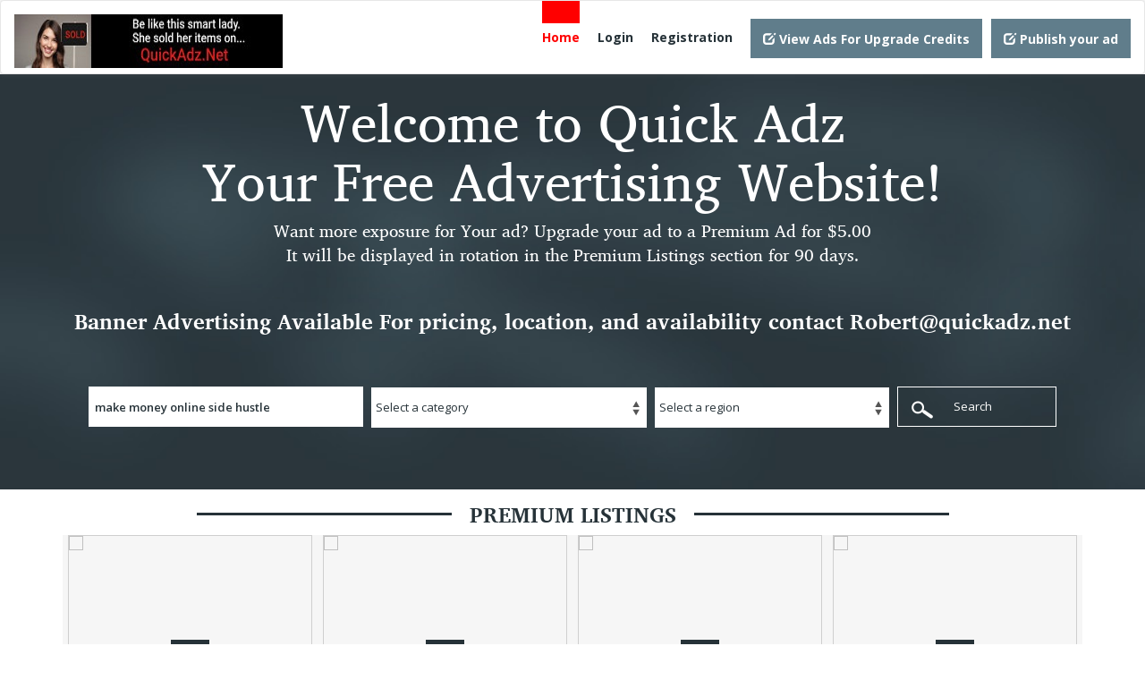

--- FILE ---
content_type: text/html; charset=UTF-8
request_url: https://quickadz.net/business-opportunities_2/start-your-own-biz/act-now-before-its-to-late_i14570
body_size: 33773
content:
<!DOCTYPE html>
<html lang="en-US">
    <head>
        <meta http-equiv="Content-type" content="text/html; charset=utf-8" />

<title>QuickAdz.net</title>
<meta name="viewport" content="width=device-width, initial-scale=1.0">
<meta name="title" content="QuickAdz.net" />
<meta name="description" content="Post woodworking, affiliate offers, vehicles, jobs, and more! All for free!" />
<meta http-equiv="Cache-Control" content="no-cache" />
<meta http-equiv="Expires" content="Fri, Jan 01 1970 00:00:00 GMT" />
<link href='https://fonts.googleapis.com/css?family=Open+Sans:400,700,600&subset=latin,cyrillic' rel='stylesheet' type='text/css'>

<link href="https://quickadz.net/oc-content/themes/fino/css/bootstrap.min.css" rel="stylesheet" type="text/css" />
<link href="https://quickadz.net/oc-content/themes/fino/css/jquery-ui/jquery-ui.min.css" rel="stylesheet" type="text/css" />
<link href="https://quickadz.net/oc-content/themes/fino/css/blue-grey.css" rel="stylesheet" type="text/css" />
<!--[if IE]>
      <link href="https://quickadz.net/oc-content/themes/fino/css/ie.css" rel="stylesheet" type="text/css" />
    <![endif]-->
	<!--[if lt IE 9]>
      <link href="https://quickadz.net/oc-content/themes/fino/css/ie8.css" rel="stylesheet" type="text/css" />
    <![endif]-->
 <!-- HTML5 shim and Respond.js for IE8 support of HTML5 elements and media queries -->
    <!-- WARNING: Respond.js doesn't work if you view the page via file:// -->
    <!--[if lt IE 9]>
      <script src="https://quickadz.net/oc-content/themes/fino/js/html5shiv.min.js"></script>
      <script src="https://quickadz.net/oc-content/themes/fino/js/respond.min.js"></script>
    <![endif]-->

<meta name="generator" content="Osclass 8.3.0" />
<style type="text/css">#colorized,.colorized{background:#ffff00!important;}</style><link href="https://quickadz.net/oc-content/themes/fino/js/slick/slick.css" rel="stylesheet" type="text/css" />
<link href="https://quickadz.net/oc-content/plugins/ultimatePayments/css/ultimate.css" rel="stylesheet" type="text/css" />
<script type="text/javascript" src="https://quickadz.net/oc-content/themes/fino/js/jquery-2.1.3.min.js"></script>
<script type="text/javascript" src="https://quickadz.net/oc-content/plugins/ultimatePayments/js/ultimate.js"></script>
<script type="text/javascript" src="https://use.fontawesome.com/af830f475b.js"></script>
<script type="text/javascript" src="https://quickadz.net/oc-content/themes/fino/js/jquery-ui.min.js"></script>
<script type="text/javascript" src="https://quickadz.net/oc-content/themes/fino/js/bootstrap.min.js"></script>
<script type="text/javascript" src="https://quickadz.net/oc-content/themes/fino/js/script.js"></script>
<script type="text/javascript" src="https://quickadz.net/oc-content/themes/fino/js/date.js"></script>
<script type="text/javascript" src="https://quickadz.net/oc-content/themes/fino/js/jquery.validate.min.js"></script>
<script type="text/javascript" src="https://quickadz.net/oc-content/themes/fino/js/slick/slick.js"></script>
    <script type="text/javascript">
      $.datepicker.regional['custom'] = { // Default regional settings
        closeText: 'Done', // Display text for close link
        prevText: 'Prev', // Display text for previous month link
        nextText: 'Next', // Display text for next month link
        currentText: 'Today', // Display text for current month link
        monthNames: ['January','February','March','April','May','June','July','August','September','October','November','December'], // Names of months for drop-down and formatting
        monthNamesShort: ['Jan', 'Feb', 'Mar', 'Apr', 'May', 'Jun', 'Jul', 'Aug', 'Sep', 'Oct', 'Nov', 'Dec'], // For formatting
        dayNames: ['Sunday', 'Monday', 'Tuesday', 'Wednesday', 'Thursday', 'Friday', 'Saturday'], // For formatting
        dayNamesShort: ['Sun', 'Mon', 'Tue', 'Wed', 'Thu', 'Fri', 'Sat'], // For formatting
        dayNamesMin: ['Su','Mo','Tu','We','Th','Fr','Sa'], // Column headings for days starting at Sunday
        weekHeader: 'Wk', // Column header for week of the year
        dateFormat: 'dd/mm/yy', // See format options on parseDate
        firstDay: 0, // The first day of the week, Sun = 0, Mon = 1, ...
        isRTL: false, // True if right-to-left language, false if left-to-right
        showMonthAfterYear: false, // True if the year select precedes month, false for month then year
        yearSuffix: '' // Additional text to append to the year in the month headers
      };
    </script>
            <meta name="robots" content="index, follow" />
        <meta name="googlebot" content="index, follow" />
        <link href="https://unpkg.com/aos@2.3.1/dist/aos.css" rel="stylesheet">

    </head>
    <body>
        <!-- container -->
<div class="wrapper">
		<header><center></center>
			<nav class="navbar navbar-default header">
			  <div class="container-fluid">
			    <!-- Brand and toggle get grouped for better mobile display -->
			    <div class="navbar-header">
			      <button type="button" class="navbar-toggle collapsed" data-toggle="collapse" data-target="#bs-example-navbar-collapse-1">
			        <span class="sr-only">Toggle navigation</span>
			        <span class="icon-bar"></span>
			        <span class="icon-bar"></span>
			        <span class="icon-bar"></span>
			      </button>
			      <a class="navbar-brand" href="https://quickadz.net/"><img border="0" alt="QuickAdz.net" src="https://quickadz.net/oc-content/themes/fino/img/logo.jpg" /></a>
			    </div>

			    <!-- Collect the nav links, forms, and other content for toggling -->
			    <div class="collapse navbar-collapse" id="bs-example-navbar-collapse-1">
			      <ul class="nav navbar-nav navbar-right">
			        <li class="active"><a href="https://quickadz.net/">Home</a></li>
                					
			        <li><a href="https://quickadz.net/index.php?page=login">Login</a></li>
					<li><a href="https://quickadz.net/index.php?page=register&action=register">Registration</a></li>	
  	 	 	
	 
	
                                 <li class=" btn btn-default"><a href="https://quickadz.net/show_ads.php"><span class="glyphicon glyphicon-edit" ></span>&nbsp;View Ads For Upgrade Credits</a></li> 
			        <li class=" btn btn-default"><a href="https://quickadz.net/index.php?page=item&action=item_add"><span class="glyphicon glyphicon-edit" ></span>&nbsp;Publish your ad</a></li>		        
			        	
				  </ul>
			    </div><!-- /.navbar-collapse -->
			  </div><!-- /.container-fluid -->
			</nav>
		</header>




		<div style="clear:both"></div>
		<div class="form_publish_main">
<div class="container-fluid search-block">
			<div class="container">
					<div class="title">
						<h1 class="text-top">                    Welcome to Quick Adz 
<br>Your Free Advertising Website!</br>                  </h1>
						<p class="text-bot">                    Want more exposure for Your ad? Upgrade your ad to a Premium Ad for $5.00 <br> It will be displayed in rotation in the Premium Listings section for 90 days.</br><br><h3><strong> Banner Advertising Available For pricing, location, and availability contact
Robert@quickadz.net</strong></br></h3>                </p>
					</div>
					<form action="https://quickadz.net/index.php" method="get" class="search-form nocsrf" >
						 <input type="hidden" name="page" value="search"/>
						<input class="search-input" type="text" name="sPattern" id="query" value="" placeholder="make money online side hustle">

							<select name="sCategory" id="sCategory"><option value="">Select a category</option><option value="133">Woodworking</option><option value="143">&nbsp;&nbsp;Showcase Your Company</option><option value="144">&nbsp;&nbsp;Woodworking Projects</option><option value="134">&nbsp;&nbsp;Woodworking Plans</option><option value="136">&nbsp;&nbsp;Hand Tools</option><option value="135">&nbsp;&nbsp;Power Tools</option><option value="137">&nbsp;&nbsp;Equipment</option><option value="140">&nbsp;&nbsp;Woodworking Projects</option><option value="141">&nbsp;&nbsp;Wall Art & Decor</option><option value="138">&nbsp;&nbsp;Benches & Storage</option><option value="139">&nbsp;&nbsp;Wood Slabs & Building Material</option><option value="142">&nbsp;&nbsp;All Other</option><option value="146">Sports Items</option><option value="147">&nbsp;&nbsp;Hockey</option><option value="148">&nbsp;&nbsp;Baseball</option><option value="149">&nbsp;&nbsp;Football</option><option value="150">&nbsp;&nbsp;Soccer</option><option value="151">&nbsp;&nbsp;Lacrosse</option><option value="152">&nbsp;&nbsp;Tennis</option><option value="153">&nbsp;&nbsp;Golf</option><option value="1">For sale</option><option value="9">&nbsp;&nbsp;Animals</option><option value="10">&nbsp;&nbsp;Art - Collectibles</option><option value="11">&nbsp;&nbsp;Barter</option><option value="12">&nbsp;&nbsp;Books Magazines</option><option value="13">&nbsp;&nbsp;Cameras - Camera Accessories</option><option value="14">&nbsp;&nbsp;CDs - Records</option><option value="15">&nbsp;&nbsp;Cell Phones - Accessories</option><option value="16">&nbsp;&nbsp;Clothing</option><option value="17">&nbsp;&nbsp;Computers Hardware</option><option value="18">&nbsp;&nbsp;DVD</option><option value="19">&nbsp;&nbsp;Electronics</option><option value="20">&nbsp;&nbsp;For Babies - Infants</option><option value="21">&nbsp;&nbsp;Garage Sale</option><option value="22">&nbsp;&nbsp;Health Beauty</option><option value="23">&nbsp;&nbsp;Home - Furniture - Garden</option><option value="24">&nbsp;&nbsp;Jewelry - Watches</option><option value="25">&nbsp;&nbsp;Musical Instruments</option><option value="26">&nbsp;&nbsp;Sporting Goods - Bicycles</option><option value="27">&nbsp;&nbsp;Tickets</option><option value="28">&nbsp;&nbsp;Toys - Games - Hobbies</option><option value="29">&nbsp;&nbsp;Video Games - Consoles</option><option value="30">&nbsp;&nbsp;Everything Else</option><option value="2">Vehicles</option><option value="31">&nbsp;&nbsp;Cars</option><option value="36">&nbsp;&nbsp;Trucks - Commercial Vehicles</option><option value="35">&nbsp;&nbsp;RVs - Campers - Caravans</option><option value="34">&nbsp;&nbsp;Boats - Ships</option><option value="33">&nbsp;&nbsp;Motorcycles</option><option value="32">&nbsp;&nbsp;Car Parts</option><option value="37">&nbsp;&nbsp;Other Vehicles</option><option value="4">Real estate</option><option value="43">&nbsp;&nbsp;Houses - Apartments for Sale</option><option value="44">&nbsp;&nbsp;Houses - Apartments for Rent</option><option value="46">&nbsp;&nbsp;Housing Swap</option><option value="49">&nbsp;&nbsp;Land</option><option value="50">&nbsp;&nbsp;Office - Commercial Space</option><option value="48">&nbsp;&nbsp;Parking Spots</option><option value="45">&nbsp;&nbsp;Rooms for Rent - Shared</option><option value="51">&nbsp;&nbsp;Shops for Rent - Sale</option><option value="126">&nbsp;&nbsp;&nbsp;&nbsp;Affiliate Marketing</option><option value="47">&nbsp;&nbsp;Vacation Rentals</option><option value="99">Business Opportunities</option><option value="125">&nbsp;&nbsp;Advertising</option><option value="145">&nbsp;&nbsp;Affiliate Marketing</option><option value="96">&nbsp;&nbsp;Business Opportunities</option><option value="102">&nbsp;&nbsp;Businesses For Sale </option><option value="107">&nbsp;&nbsp;Computer</option><option value="104">&nbsp;&nbsp;Distributors Wanted </option><option value="108">&nbsp;&nbsp;E Books</option><option value="109">&nbsp;&nbsp;Energy</option><option value="111">&nbsp;&nbsp;Food</option><option value="112">&nbsp;&nbsp;General</option><option value="113">&nbsp;&nbsp;Health</option><option value="127">&nbsp;&nbsp;Marketing/Sales</option><option value="114">&nbsp;&nbsp;Publishing</option><option value="116">&nbsp;&nbsp;Real Estate Opportunities</option><option value="117">&nbsp;&nbsp;Representatives</option><option value="128">&nbsp;&nbsp;Start Your Own Biz</option><option value="118">&nbsp;&nbsp;Technology Opportunities</option><option value="119">&nbsp;&nbsp;Telecom</option><option value="120">&nbsp;&nbsp;Travel</option><option value="121">&nbsp;&nbsp;Turnkey Websites</option><option value="122">&nbsp;&nbsp;Web Promotion</option><option value="124">&nbsp;&nbsp;Web Traffic</option><option value="105">&nbsp;&nbsp;Wholesalers</option><option value="106">&nbsp;&nbsp;Work At Home</option><option value="100">&nbsp;&nbsp;Work From Home</option><option value="8">Jobs</option><option value="75">&nbsp;&nbsp;Accounting - Finance</option><option value="76">&nbsp;&nbsp;Advertising - Public Relations</option><option value="77">&nbsp;&nbsp;Arts - Entertainment - Publishing</option><option value="78">&nbsp;&nbsp;Clerical - Administrative</option><option value="79">&nbsp;&nbsp;Customer Service</option><option value="80">&nbsp;&nbsp;Education - Training</option><option value="81">&nbsp;&nbsp;Engineering - Architecture</option><option value="82">&nbsp;&nbsp;Healthcare</option><option value="83">&nbsp;&nbsp;Human Resource</option><option value="84">&nbsp;&nbsp;Internet</option><option value="85">&nbsp;&nbsp;Legal</option><option value="86">&nbsp;&nbsp;Manual Labor</option><option value="87">&nbsp;&nbsp;Manufacturing - Operations</option><option value="88">&nbsp;&nbsp;Marketing</option><option value="89">&nbsp;&nbsp;Non-profit - Volunteer</option><option value="95">&nbsp;&nbsp;Other Jobs</option><option value="90">&nbsp;&nbsp;Real Estate</option><option value="91">&nbsp;&nbsp;Restaurant - Food Service</option><option value="92">&nbsp;&nbsp;Retail</option><option value="93">&nbsp;&nbsp;Sales</option><option value="94">&nbsp;&nbsp;Technology</option><option value="3">Classes</option><option value="38">&nbsp;&nbsp;Computer - Multimedia Classes</option><option value="39">&nbsp;&nbsp;Language Classes</option><option value="40">&nbsp;&nbsp;Music - Theatre - Dance Classes</option><option value="41">&nbsp;&nbsp;Tutoring - Private Lessons</option><option value="42">&nbsp;&nbsp;Other Classes</option><option value="5">Services</option><option value="52">&nbsp;&nbsp;Babysitter - Nanny</option><option value="53">&nbsp;&nbsp;Casting - Auditions</option><option value="54">&nbsp;&nbsp;Computer Services</option><option value="55">&nbsp;&nbsp;Event Services</option><option value="110">&nbsp;&nbsp;Financial Services</option><option value="56">&nbsp;&nbsp;Health Beauty Fitness</option><option value="57">&nbsp;&nbsp;Horoscopes - Tarot</option><option value="58">&nbsp;&nbsp;Household - Domestic Help</option><option value="130">&nbsp;&nbsp;Legal Services</option><option value="59">&nbsp;&nbsp;Moving - Storage</option><option value="131">&nbsp;&nbsp;Real Estate Services</option><option value="60">&nbsp;&nbsp;Repair</option><option value="132">&nbsp;&nbsp;Travel Services</option><option value="61">&nbsp;&nbsp;Writing - Editing - Translating</option><option value="62">&nbsp;&nbsp;Other Services</option><option value="6">Community</option><option value="63">&nbsp;&nbsp;Carpool</option><option value="64">&nbsp;&nbsp;Community Activities</option><option value="65">&nbsp;&nbsp;Events</option><option value="68">&nbsp;&nbsp;Lost And Found</option><option value="66">&nbsp;&nbsp;Musicians - Artists - Bands</option><option value="67">&nbsp;&nbsp;Volunteers</option></select>
							 <select id="sRegion" name="sRegion"><option value="">Select a region</option><option value="A Coruña">A Coruña</option><option value="Aberdeen">Aberdeen</option><option value="Aceh">Aceh</option><option value="Adelaide">Adelaide</option><option value="Agrigento">Agrigento</option><option value="Aguascalientes">Aguascalientes</option><option value="Ain">Ain</option><option value="Aisne">Aisne</option><option value="Alabama">Alabama</option><option value="Alaska">Alaska</option><option value="Álava">Álava</option><option value="Albacete">Albacete</option><option value="Alberta">Alberta</option><option value="Alessandria">Alessandria</option><option value="Alicante">Alicante</option><option value="All Gippsland">All Gippsland</option><option value="Allier">Allier</option><option value="Almería">Almería</option><option value="Alpes-de-Haute-Provence">Alpes-de-Haute-Provence</option><option value="Alpes-Maritimes">Alpes-Maritimes</option><option value="Ancona">Ancona</option><option value="Andaman and Nicobar Islands">Andaman and Nicobar Islands</option><option value="Andhra Pradesh">Andhra Pradesh</option><option value="Aosta">Aosta</option><option value="Ardèche">Ardèche</option><option value="Ardennes">Ardennes</option><option value="Arezzo">Arezzo</option><option value="Ariège">Ariège</option><option value="Arizona">Arizona</option><option value="Arkansas">Arkansas</option><option value="Arunachal Pradesh">Arunachal Pradesh</option><option value="Ascoli Piceno">Ascoli Piceno</option><option value="Assam">Assam</option><option value="Asti">Asti</option><option value="Asturias">Asturias</option><option value="Aube">Aube</option><option value="Aude">Aude</option><option value="Australian Capital Territory">Australian Capital Territory</option><option value="Avellino">Avellino</option><option value="Aveyron">Aveyron</option><option value="Ávila">Ávila</option><option value="Badajoz">Badajoz</option><option value="Baden-Württemberg">Baden-Württemberg</option><option value="Baja California">Baja California</option><option value="Baja California Sur">Baja California Sur</option><option value="Bali">Bali</option><option value="Bangka Belitung Islands">Bangka Belitung Islands</option><option value="Banten">Banten</option><option value="Barcelona">Barcelona</option><option value="Bari">Bari</option><option value="Barwon-Western">Barwon-Western</option><option value="Bas-Rhin">Bas-Rhin</option><option value="Bath">Bath</option><option value="Bayern">Bayern</option><option value="Belfast">Belfast</option><option value="Belluno">Belluno</option><option value="Benevento">Benevento</option><option value="Bengkulu">Bengkulu</option><option value="Bergamo">Bergamo</option><option value="Berlin">Berlin</option><option value="Biella">Biella</option><option value="Bihar">Bihar</option><option value="Birmingham">Birmingham</option><option value="Bologna">Bologna</option><option value="Bolzano">Bolzano</option><option value="Bouches-du-Rhône">Bouches-du-Rhône</option><option value="Brandenburg">Brandenburg</option><option value="Bremen">Bremen</option><option value="Brescia">Brescia</option><option value="Brighton">Brighton</option><option value="Brindisi">Brindisi</option><option value="Brisbane">Brisbane</option><option value="Bristol">Bristol</option><option value="British Columbia">British Columbia</option><option value="Burgos">Burgos</option><option value="Cáceres">Cáceres</option><option value="Cádiz">Cádiz</option><option value="Cagliari">Cagliari</option><option value="California">California</option><option value="Caltanissetta">Caltanissetta</option><option value="Calvados">Calvados</option><option value="Cambridge">Cambridge</option><option value="Campeche">Campeche</option><option value="Campobasso">Campobasso</option><option value="Cantabria">Cantabria</option><option value="Cantal">Cantal</option><option value="Carbonia-Iglesias">Carbonia-Iglesias</option><option value="Carlow">Carlow</option><option value="Caserta">Caserta</option><option value="Castellón">Castellón</option><option value="Catania">Catania</option><option value="Catanzaro">Catanzaro</option><option value="Cavan">Cavan</option><option value="Central">Central</option><option value="Central">Central</option><option value="Central East">Central East</option><option value="Central Highlands-Wimmera">Central Highlands-Wimmera</option><option value="Central Java">Central Java</option><option value="Central Kalimantan">Central Kalimantan</option><option value="Central North">Central North</option><option value="Central Sulawesi">Central Sulawesi</option><option value="Central West">Central West</option><option value="Central West NSW">Central West NSW</option><option value="Central West Queensland">Central West Queensland</option><option value="Chandigarh">Chandigarh</option><option value="Charente">Charente</option><option value="Charente-Maritime">Charente-Maritime</option><option value="Cher">Cher</option><option value="Chhattisgarh">Chhattisgarh</option><option value="Chiapas">Chiapas</option><option value="Chieti">Chieti</option><option value="Chihuahua">Chihuahua</option><option value="Christmas Island">Christmas Island</option><option value="City Central">City Central</option><option value="Ciudad Real">Ciudad Real</option><option value="Clare">Clare</option><option value="Coahuila de Zaragoza">Coahuila de Zaragoza</option><option value="Cocos Islands">Cocos Islands</option><option value="Colima">Colima</option><option value="Colorado">Colorado</option><option value="Como">Como</option><option value="Connecticut">Connecticut</option><option value="Córdoba">Córdoba</option><option value="Cork">Cork</option><option value="Corrèze">Corrèze</option><option value="Corse">Corse</option><option value="Cosenza">Cosenza</option><option value="Cremona">Cremona</option><option value="Creuse">Creuse</option><option value="Crotone">Crotone</option><option value="Cuenca">Cuenca</option><option value="Cuneo">Cuneo</option><option value="Dadra and Nagar Haveli">Dadra and Nagar Haveli</option><option value="Daman and Diu">Daman and Diu</option><option value="Darling Downs">Darling Downs</option><option value="Delaware">Delaware</option><option value="Delhi">Delhi</option><option value="Deux-Sèvres">Deux-Sèvres</option><option value="Devon">Devon</option><option value="District of Columbia">District of Columbia</option><option value="Distrito Federal">Distrito Federal</option><option value="Donegal">Donegal</option><option value="Dordogne">Dordogne</option><option value="Doubs">Doubs</option><option value="Drôme">Drôme</option><option value="Dublin">Dublin</option><option value="Durango">Durango</option><option value="East">East</option><option value="East Coast">East Coast</option><option value="East Java">East Java</option><option value="East Kalimantan">East Kalimantan</option><option value="East Midlands">East Midlands</option><option value="East Nusa Tenggara">East Nusa Tenggara</option><option value="Eastanglia">Eastanglia</option><option value="Eastern Cape">Eastern Cape</option><option value="Edinburgh">Edinburgh</option><option value="Enna">Enna</option><option value="Essex">Essex</option><option value="Essonne">Essonne</option><option value="Eure">Eure</option><option value="Eure-et-Loir">Eure-et-Loir</option><option value="Far East">Far East</option><option value="Far North Queensland">Far North Queensland</option><option value="Far West-North Western">Far West-North Western</option><option value="Ferrara">Ferrara</option><option value="Finistère">Finistère</option><option value="Firenze">Firenze</option><option value="Fitzroy">Fitzroy</option><option value="Florida">Florida</option><option value="Foggia">Foggia</option><option value="Forlì">Forlì</option><option value="Free State">Free State</option><option value="Frosinone">Frosinone</option><option value="Galway">Galway</option><option value="Gard">Gard</option><option value="Gascoyne">Gascoyne</option><option value="Gauteng">Gauteng</option><option value="Genova">Genova</option><option value="Georgia">Georgia</option><option value="Gers">Gers</option><option value="Gippsland">Gippsland</option><option value="Girona">Girona</option><option value="Gironde">Gironde</option><option value="Glasgow">Glasgow</option><option value="Goa">Goa</option><option value="Goldfields-Esperance">Goldfields-Esperance</option><option value="Gorizia">Gorizia</option><option value="Gorontalo">Gorontalo</option><option value="Goulburn-Ovens-Murray">Goulburn-Ovens-Murray</option><option value="Granada">Granada</option><option value="Greater Hobart">Greater Hobart</option><option value="Grosseto">Grosseto</option><option value="Guadalajara">Guadalajara</option><option value="Guanajuato">Guanajuato</option><option value="Guerrero">Guerrero</option><option value="Guipúzcoa">Guipúzcoa</option><option value="Gujarat">Gujarat</option><option value="Hamburg">Hamburg</option><option value="Hampshire">Hampshire</option><option value="Haryana">Haryana</option><option value="Haut-Rhin">Haut-Rhin</option><option value="Haute-Garonne">Haute-Garonne</option><option value="Haute-Loire">Haute-Loire</option><option value="Haute-Marne">Haute-Marne</option><option value="Haute-Saône">Haute-Saône</option><option value="Haute-Savoie">Haute-Savoie</option><option value="Haute-Vienne">Haute-Vienne</option><option value="Hautes-Alpes">Hautes-Alpes</option><option value="Hautes-Pyrénées">Hautes-Pyrénées</option><option value="Hauts-de-Seine">Hauts-de-Seine</option><option value="Hawaii">Hawaii</option><option value="Hérault">Hérault</option><option value="Hessen">Hessen</option><option value="Hidalgo">Hidalgo</option><option value="Himachal Pradesh">Himachal Pradesh</option><option value="Huelva">Huelva</option><option value="Huesca">Huesca</option><option value="Hunter">Hunter</option><option value="Idaho">Idaho</option><option value="Illawarra">Illawarra</option><option value="Ille-et-Vilaine">Ille-et-Vilaine</option><option value="Illes Balears">Illes Balears</option><option value="Illinois">Illinois</option><option value="Imperia">Imperia</option><option value="Indiana">Indiana</option><option value="Indre">Indre</option><option value="Indre-et-Loire">Indre-et-Loire</option><option value="Iowa">Iowa</option><option value="Isère">Isère</option><option value="Isernia">Isernia</option><option value="Jaén">Jaén</option><option value="Jakarta">Jakarta</option><option value="Jalisco">Jalisco</option><option value="Jambi">Jambi</option><option value="Jammu and Kashmir">Jammu and Kashmir</option><option value="Jharkhand">Jharkhand</option><option value="Jura">Jura</option><option value="Kansas">Kansas</option><option value="Karnataka">Karnataka</option><option value="Kent">Kent</option><option value="Kentucky">Kentucky</option><option value="Kerala">Kerala</option><option value="Kerry">Kerry</option><option value="Kildare">Kildare</option><option value="Kilkenny">Kilkenny</option><option value="Kimberley">Kimberley</option><option value="KwaZulu-Natal">KwaZulu-Natal</option><option value="La Rioja">La Rioja</option><option value="La Spezia">La Spezia</option><option value="Lakshadweep">Lakshadweep</option><option value="Lampung">Lampung</option><option value="Landes">Landes</option><option value="Laois">Laois</option><option value="Las Palmas">Las Palmas</option><option value="Latina">Latina</option><option value="Lecce">Lecce</option><option value="Lecco">Lecco</option><option value="Leeds">Leeds</option><option value="Leitrim">Leitrim</option><option value="León">León</option><option value="Limerick">Limerick</option><option value="Limpopo">Limpopo</option><option value="Liverpool">Liverpool</option><option value="Livorno">Livorno</option><option value="Lleida">Lleida</option><option value="Loddon-Mallee">Loddon-Mallee</option><option value="Lodi">Lodi</option><option value="Loir-et-Cher">Loir-et-Cher</option><option value="Loire">Loire</option><option value="Loire-Atlantique">Loire-Atlantique</option><option value="Loiret">Loiret</option><option value="London">London</option><option value="Longford">Longford</option><option value="Lot">Lot</option><option value="Lot-et-Garonne">Lot-et-Garonne</option><option value="Louisiana">Louisiana</option><option value="Louth">Louth</option><option value="Lower West WA">Lower West WA</option><option value="Lozère">Lozère</option><option value="Lucca">Lucca</option><option value="Lugo">Lugo</option><option value="Macerata">Macerata</option><option value="Mackay">Mackay</option><option value="Madhya Pradesh">Madhya Pradesh</option><option value="Madrid">Madrid</option><option value="Maharashtra">Maharashtra</option><option value="Maine">Maine</option><option value="Maine-et-Loire">Maine-et-Loire</option><option value="Málaga">Málaga</option><option value="Maluku">Maluku</option><option value="Manche">Manche</option><option value="Manchester">Manchester</option><option value="Manipur">Manipur</option><option value="Manitoba">Manitoba</option><option value="Mantova">Mantova</option><option value="Marne">Marne</option><option value="Maryland">Maryland</option><option value="Massa-Carrara">Massa-Carrara</option><option value="Massachusetts">Massachusetts</option><option value="Matera">Matera</option><option value="Mayenne">Mayenne</option><option value="Mayo">Mayo</option><option value="Meath">Meath</option><option value="Mecklenburg-Vorpommern">Mecklenburg-Vorpommern</option><option value="Medio Campidano">Medio Campidano</option><option value="Meghalaya">Meghalaya</option><option value="Melbourne">Melbourne</option><option value="Mersey-Lyell">Mersey-Lyell</option><option value="Messina">Messina</option><option value="Meurthe-et-Moselle">Meurthe-et-Moselle</option><option value="Meuse">Meuse</option><option value="México">México</option><option value="Michigan">Michigan</option><option value="Michoacán de Ocampo">Michoacán de Ocampo</option><option value="Mid West">Mid West</option><option value="Mid-North Coast">Mid-North Coast</option><option value="Milano">Milano</option><option value="Mingenew">Mingenew</option><option value="Minnesota">Minnesota</option><option value="Mississippi">Mississippi</option><option value="Missouri">Missouri</option><option value="Mizoram">Mizoram</option><option value="Modena">Modena</option><option value="Monaghan">Monaghan</option><option value="Montana">Montana</option><option value="Morbihan">Morbihan</option><option value="Morelos">Morelos</option><option value="Moreton Bay">Moreton Bay</option><option value="Moselle">Moselle</option><option value="Mpumalanga">Mpumalanga</option><option value="Murcia">Murcia</option><option value="Murray-Murrumbidgee">Murray-Murrumbidgee</option><option value="Nagaland">Nagaland</option><option value="Napoli">Napoli</option><option value="Navarra">Navarra</option><option value="Nayarit">Nayarit</option><option value="Nebraska">Nebraska</option><option value="Nevada">Nevada</option><option value="New Brunswick">New Brunswick</option><option value="New Hampshire">New Hampshire</option><option value="New Jersey">New Jersey</option><option value="New Mexico">New Mexico</option><option value="New York">New York</option><option value="New Zealand">New Zealand</option><option value="Newcastle">Newcastle</option><option value="Newfoundland">Newfoundland</option><option value="Niedersachsen">Niedersachsen</option><option value="Nièvre">Nièvre</option><option value="Nord">Nord</option><option value="Nordrhein-Westfalen">Nordrhein-Westfalen</option><option value="North">North</option><option value="North">North</option><option value="North and West Moreton">North and West Moreton</option><option value="North Carolina">North Carolina</option><option value="North Dakota">North Dakota</option><option value="North Maluku">North Maluku</option><option value="North Sulawesi">North Sulawesi</option><option value="North Sumatra">North Sumatra</option><option value="North West Queensland">North West Queensland</option><option value="North-East">North-East</option><option value="North-West">North-West</option><option value="Northern and Western SA">Northern and Western SA</option><option value="Northern Cape">Northern Cape</option><option value="Northern NSW">Northern NSW</option><option value="Northern Queensland">Northern Queensland</option><option value="Northern Tasmania">Northern Tasmania</option><option value="Northern Territory">Northern Territory</option><option value="Northwest Territories">Northwest Territories</option><option value="Nova Scotia">Nova Scotia</option><option value="Novara">Novara</option><option value="Nuevo León">Nuevo León</option><option value="Nunavut">Nunavut</option><option value="Nuoro">Nuoro</option><option value="Oaxaca">Oaxaca</option><option value="Offaly">Offaly</option><option value="Ogliastra">Ogliastra</option><option value="Ohio">Ohio</option><option value="Oise">Oise</option><option value="Oklahoma">Oklahoma</option><option value="Olbia-Tempio">Olbia-Tempio</option><option value="Ontario">Ontario</option><option value="Oregon">Oregon</option><option value="Orissa">Orissa</option><option value="Oristano">Oristano</option><option value="Orne">Orne</option><option value="Ourense">Ourense</option><option value="Oxford">Oxford</option><option value="Padova">Padova</option><option value="Palencia">Palencia</option><option value="Palermo">Palermo</option><option value="Papua">Papua</option><option value="Parma">Parma</option><option value="Pas-de-Calais">Pas-de-Calais</option><option value="Pavia">Pavia</option><option value="Pennsylvania">Pennsylvania</option><option value="Perth">Perth</option><option value="Perugia">Perugia</option><option value="Pesaro e Urbino">Pesaro e Urbino</option><option value="Pescara">Pescara</option><option value="Piacenza">Piacenza</option><option value="Pilbara">Pilbara</option><option value="Pisa">Pisa</option><option value="Pistoia">Pistoia</option><option value="Pondicherry">Pondicherry</option><option value="Pontevedra">Pontevedra</option><option value="Pordenone">Pordenone</option><option value="Potenza">Potenza</option><option value="Prato">Prato</option><option value="Prince Edward Island">Prince Edward Island</option><option value="Puebla">Puebla</option><option value="Punjab">Punjab</option><option value="Puy-de-Dôme">Puy-de-Dôme</option><option value="Pyrénées-Atlantiques">Pyrénées-Atlantiques</option><option value="Pyrénées-Orientales">Pyrénées-Orientales</option><option value="Québec">Québec</option><option value="Querétaro de Arteaga">Querétaro de Arteaga</option><option value="Quintana Roo">Quintana Roo</option><option value="Ragusa">Ragusa</option><option value="Rajasthan">Rajasthan</option><option value="Ravenna">Ravenna</option><option value="Reggio di Calabria">Reggio di Calabria</option><option value="Reggio Emilia">Reggio Emilia</option><option value="Rheinland-Pfalz">Rheinland-Pfalz</option><option value="Rhode Island">Rhode Island</option><option value="Rhône">Rhône</option><option value="Riau">Riau</option><option value="Riau Islands">Riau Islands</option><option value="Richmond-Tweed">Richmond-Tweed</option><option value="Rieti">Rieti</option><option value="Rimini">Rimini</option><option value="Roma">Roma</option><option value="Roscommon">Roscommon</option><option value="Rovigo">Rovigo</option><option value="Saarland">Saarland</option><option value="Sachsen">Sachsen</option><option value="Sachsen-Anhalt">Sachsen-Anhalt</option><option value="Salamanca">Salamanca</option><option value="Salerno">Salerno</option><option value="San Luis Potosí">San Luis Potosí</option><option value="Santa Cruz de Tenerife">Santa Cruz de Tenerife</option><option value="Saône-et-Loire">Saône-et-Loire</option><option value="Sarthe">Sarthe</option><option value="Saskatchewan">Saskatchewan</option><option value="Sassari">Sassari</option><option value="Savoie">Savoie</option><option value="Savona">Savona</option><option value="Schleswig-Holstein">Schleswig-Holstein</option><option value="Segovia">Segovia</option><option value="Seine-et-Marne">Seine-et-Marne</option><option value="Seine-Maritime">Seine-Maritime</option><option value="Seine-Saint-Denis">Seine-Saint-Denis</option><option value="Sevilla">Sevilla</option><option value="Sheffield">Sheffield</option><option value="Siena">Siena</option><option value="Sikkim">Sikkim</option><option value="Sinaloa">Sinaloa</option><option value="Siracusa">Siracusa</option><option value="Sligo">Sligo</option><option value="Somme">Somme</option><option value="Sondrio">Sondrio</option><option value="Sonora">Sonora</option><option value="Soria">Soria</option><option value="South">South</option><option value="South and East Moreton">South and East Moreton</option><option value="South Carolina">South Carolina</option><option value="South Coast">South Coast</option><option value="South Dakota">South Dakota</option><option value="South East Queensland">South East Queensland</option><option value="South East Sulawesi">South East Sulawesi</option><option value="South Eastern NSW">South Eastern NSW</option><option value="South Kalimantan">South Kalimantan</option><option value="South Sulawesi">South Sulawesi</option><option value="South Sumatra">South Sumatra</option><option value="South West Queensland">South West Queensland</option><option value="Southern and Eastern SA">Southern and Eastern SA</option><option value="Sunshine Coast">Sunshine Coast</option><option value="Sydney">Sydney</option><option value="Tabasco">Tabasco</option><option value="Tamaulipas">Tamaulipas</option><option value="Tamil Nadu">Tamil Nadu</option><option value="Taranto">Taranto</option><option value="Tarn">Tarn</option><option value="Tarn-et-Garonne">Tarn-et-Garonne</option><option value="Tarragona">Tarragona</option><option value="Tennessee">Tennessee</option><option value="Teramo">Teramo</option><option value="Terni">Terni</option><option value="Territoire de Belfort">Territoire de Belfort</option><option value="Teruel">Teruel</option><option value="Texas">Texas</option><option value="Thüringen">Thüringen</option><option value="Tipperary">Tipperary</option><option value="Tlaxcala">Tlaxcala</option><option value="Toledo">Toledo</option><option value="Torino">Torino</option><option value="Trapani">Trapani</option><option value="Trento">Trento</option><option value="Treviso">Treviso</option><option value="Trieste">Trieste</option><option value="Tripura">Tripura</option><option value="Udine">Udine</option><option value="Utah">Utah</option><option value="Uttar Pradesh">Uttar Pradesh</option><option value="Uttarakhand">Uttarakhand</option><option value="Val-de-Marne">Val-de-Marne</option><option value="Valencia">Valencia</option><option value="Valladolid">Valladolid</option><option value="Var">Var</option><option value="Varese">Varese</option><option value="Vaucluse">Vaucluse</option><option value="Vendée">Vendée</option><option value="Venezia">Venezia</option><option value="Veracruz-Llave">Veracruz-Llave</option><option value="Verbano-Cusio-Ossola">Verbano-Cusio-Ossola</option><option value="Vercelli">Vercelli</option><option value="Vermont">Vermont</option><option value="Verona">Verona</option><option value="Vibo-Valentia">Vibo-Valentia</option><option value="Vicenza">Vicenza</option><option value="Vienne">Vienne</option><option value="Ville-de-Paris">Ville-de-Paris</option><option value="Virginia">Virginia</option><option value="Viterbo">Viterbo</option><option value="Vizcaya">Vizcaya</option><option value="Vosges">Vosges</option><option value="Washington">Washington</option><option value="Waterford">Waterford</option><option value="West">West</option><option value="West">West</option><option value="West Bengal">West Bengal</option><option value="West Java">West Java</option><option value="West Kalimantan">West Kalimantan</option><option value="West Nusa Tenggara">West Nusa Tenggara</option><option value="West Papua">West Papua</option><option value="West Sulawesi">West Sulawesi</option><option value="West Sumatra">West Sumatra</option><option value="West Virginia">West Virginia</option><option value="Western Cape">Western Cape</option><option value="Westmeath">Westmeath</option><option value="Wexford">Wexford</option><option value="Wheatbelt">Wheatbelt</option><option value="Wicklow">Wicklow</option><option value="Wide Bay-Burnett">Wide Bay-Burnett</option><option value="Wisconsin">Wisconsin</option><option value="Wyoming">Wyoming</option><option value="Yogyakarta">Yogyakarta</option><option value="Yonne">Yonne</option><option value="Yucatán">Yucatán</option><option value="Yukon">Yukon</option><option value="Yvelines">Yvelines</option><option value="Zacatecas">Zacatecas</option><option value="Zamora">Zamora</option><option value="Zaragoza">Zaragoza</option></select>
						<button class="btn btn-default" type="submit"><img src="https://quickadz.net/oc-content/themes/fino/img/search-icon.png" alt="">Search</button>
					</form>
			</div>
		</div>


        </div>
		<div class="clear"></div>
		<div class="container content">
		<div class="forcemessages-inline">
    </div>
<div class="clearfix"></div>
		                <h3 class="block-title lines">Premium listings</h3>
<div class="slider" style="background:none repeat scroll 0 0 #f6f6f6;">				
						 			
                    							<div class="tab-pane fade in block-style active" id="block-style">
						<div class="carousel-item">
								<a target="_blank" href="https://app.preview-deal.ai/p/68572bab4d35844ebdbadbb7/JcwmkAURXl" class="wrap-item-block">
								<div class="item-block" id="normal">
									<div class="img">
									                                        <img src="https://quickadz.net/oc-content/uploads/919/52793_thumbnail.jpg" />

                                    									 
									</div>
																		<div class="icon">
										<img src="https://quickadz.net/oc-content/themes/fino/img/99.png" >
									</div>
																		<div class="text">
										<p class="title">🔥 The Secret Marketing Engine 97% of Network Marketers Miss!</p>
										<p class="price"></p>
									</div>
								</div>
							</a>
						<!-- end item block -->
								</div>
								</div>
							   
   
			
				
                
                							<div class="tab-pane fade in block-style active" id="block-style">
						<div class="carousel-item">
								<a target="_blank" href="https://app.preview-deal.ai/p/68572bab4d35844ebdbadbb7/VwjfzJ6I0Z" class="wrap-item-block">
								<div class="item-block" id="normal">
									<div class="img">
									                                        <img src="https://quickadz.net/oc-content/uploads/875/48179_thumbnail.jpg" />

                                    									 
									</div>
																		<div class="icon">
										<img src="https://quickadz.net/oc-content/themes/fino/img/99.png" >
									</div>
																		<div class="text">
										<p class="title">You’ve heard the hype: "Network Marketing</p>
										<p class="price"></p>
									</div>
								</div>
							</a>
						<!-- end item block -->
								</div>
								</div>
							   
   
			
				
                
                							<div class="tab-pane fade in block-style active" id="block-style">
						<div class="carousel-item">
								<a target="_blank" href="https://app.preview-deal.ai/p/68572bab4d35844ebdbadbb7/VwjfzJ6I0Z" class="wrap-item-block">
								<div class="item-block" id="normal">
									<div class="img">
									                                        <img src="https://quickadz.net/oc-content/uploads/875/48178_thumbnail.jpg" />

                                    									 
									</div>
																		<div class="icon">
										<img src="https://quickadz.net/oc-content/themes/fino/img/99.png" >
									</div>
																		<div class="text">
										<p class="title">The Ugly Truth Exposed! Why Do 97 Percent Fail at Network Marketing?</p>
										<p class="price"></p>
									</div>
								</div>
							</a>
						<!-- end item block -->
								</div>
								</div>
							   
   
			
				
                
                							<div class="tab-pane fade in block-style active" id="block-style">
						<div class="carousel-item">
								<a target="_blank" href="https://app.preview-deal.ai/.../68572bab4d3584.../VwjfzJ6I0Z" class="wrap-item-block">
								<div class="item-block" id="normal">
									<div class="img">
									                                        <img src="https://quickadz.net/oc-content/uploads/867/47327_thumbnail.jpg" />

                                    									 
									</div>
																		<div class="icon">
										<img src="https://quickadz.net/oc-content/themes/fino/img/99.png" >
									</div>
																		<div class="text">
										<p class="title">Highest Income Opportunity? Why 97% Still Fail in Network Marketing!</p>
										<p class="price"></p>
									</div>
								</div>
							</a>
						<!-- end item block -->
								</div>
								</div>
							   
   
			
				
                
                						</div>
	<script src="https://unpkg.com/aos@2.3.1/dist/aos.js"></script>
<script>
  AOS.init();
</script>
      <script>
        $(document).ready(function(){
            $('.slider').slick({
              slidesToShow: 4,
  slidesToScroll: 1,
  autoplay: true,
  autoplaySpeed: 3000,
  arrows: true,
    responsive: [
    {
      breakpoint: 1191,
      settings: {
        slidesToShow: 3,
      }
    },
	 {
      breakpoint: 691,
      settings: {
        slidesToShow: 2,
      }
    },
    {
      breakpoint: 480,
      settings: {
        slidesToShow: 1,
      }
    }
	]
            });
        });
    </script>
			

				   <div class="clearfix"></div>
		                    <!-- cat ad Adaptive-->
                <div class="main_car">
                    <h1><center>ADS POSTED IN WRONG CATEGORIES WILL BE DELETED!!</H1></center>


<iframe width="560" height="315" src="https://www.youtube.com/embed/-uSsSGtMghQ?si=fHM9rffLYiIebwuI" title="YouTube video player" frameborder="0" allow="accelerometer; autoplay; clipboard-write; encrypted-media; gyroscope; picture-in-picture; web-share" referrerpolicy="strict-origin-when-cross-origin" allowfullscreen></iframe>

<iframe width="560" height="315" src="https://www.youtube.com/embed/ssQI5PVwn0E?si=JxSN-ssTdIS0zFTL" title="YouTube video player" frameborder="0" allow="accelerometer; autoplay; clipboard-write; encrypted-media; gyroscope; picture-in-picture; web-share" referrerpolicy="strict-origin-when-cross-origin" allowfullscreen></iframe>

<h1><font="bold"><center><a href="https://postyouradfree.com"> Want more exposure?  Join my other classified ad site!!</a></h1></font></center>

<center><a href="http://www.herculist.com/members/index.cgi?RWozney"><img src="http://www.herculist.com/img/small4.png" alt= "Leads, Leads, Leads!" border="0"></a></center>


<br><center><a href="https://www.proadvertisingclub.com/index.php?r=RWozney" target="_blank"><img src="https://www.proadvertisingclub.com/images/468-60.gif" border=0></a>
</center></br>
<center><br><a href="https://freeads.vip/index.php?r=rwozney" target="_blank"><img src="https://freeads.vip/images/freeAdsVip-468-60-banner-3.gif" border=0></a></center></br>
<center>
<center><a href="http://www.herculist.com/members/index.cgi?RWozney"><img src="http://www.herculist.com/img/small7.png" alt= "Leads, Leads, Leads!" border="0"></a></center>                </div>
				<div class="clearfix"></div>
                <!-- /cat ad Adaptive-->
                   
<div class="row categories">
<h3 class="block-title lines">Categories</h3>
    
    	    <div class="col-sm-3 main-cat">
					<div class="category only">
						<div class="head">
							<div class="icon">
								<a href="https://quickadz.net/index.php?page=search&sCategory=133"><img src="https://quickadz.net/oc-content/themes/fino/img/133.png" alt=""></a>
							</div>
							<div class="title">
								<a href="https://quickadz.net/index.php?page=search&sCategory=133">Woodworking</a>					
							</div>
						</div>	
</div>
        </div>

	    <div class="col-sm-3 main-cat">
					<div class="category only">
						<div class="head">
							<div class="icon">
								<a href="https://quickadz.net/index.php?page=search&sCategory=146"><img src="https://quickadz.net/oc-content/themes/fino/img/146.png" alt=""></a>
							</div>
							<div class="title">
								<a href="https://quickadz.net/index.php?page=search&sCategory=146">Sports Items</a>					
							</div>
						</div>	
</div>
        </div>

	    <div class="col-sm-3 main-cat">
					<div class="category only">
						<div class="head">
							<div class="icon">
								<a href="https://quickadz.net/index.php?page=search&sCategory=1"><img src="https://quickadz.net/oc-content/themes/fino/img/1.png" alt=""></a>
							</div>
							<div class="title">
								<a href="https://quickadz.net/index.php?page=search&sCategory=1">For sale</a>					
							</div>
						</div>	
</div>
        </div>

	    <div class="col-sm-3 main-cat">
					<div class="category only">
						<div class="head">
							<div class="icon">
								<a href="https://quickadz.net/index.php?page=search&sCategory=2"><img src="https://quickadz.net/oc-content/themes/fino/img/2.png" alt=""></a>
							</div>
							<div class="title">
								<a href="https://quickadz.net/index.php?page=search&sCategory=2">Vehicles</a>					
							</div>
						</div>	
</div>
        </div>

	    <div class="col-sm-3 main-cat">
					<div class="category only">
						<div class="head">
							<div class="icon">
								<a href="https://quickadz.net/index.php?page=search&sCategory=4"><img src="https://quickadz.net/oc-content/themes/fino/img/4.png" alt=""></a>
							</div>
							<div class="title">
								<a href="https://quickadz.net/index.php?page=search&sCategory=4">Real estate</a>					
							</div>
						</div>	
</div>
        </div>

	    <div class="col-sm-3 main-cat">
					<div class="category only">
						<div class="head">
							<div class="icon">
								<a href="https://quickadz.net/index.php?page=search&sCategory=99"><img src="https://quickadz.net/oc-content/themes/fino/img/99.png" alt=""></a>
							</div>
							<div class="title">
								<a href="https://quickadz.net/index.php?page=search&sCategory=99">Business Opportunities</a>					
							</div>
						</div>	
</div>
        </div>

	    <div class="col-sm-3 main-cat">
					<div class="category only">
						<div class="head">
							<div class="icon">
								<a href="https://quickadz.net/index.php?page=search&sCategory=8"><img src="https://quickadz.net/oc-content/themes/fino/img/8.png" alt=""></a>
							</div>
							<div class="title">
								<a href="https://quickadz.net/index.php?page=search&sCategory=8">Jobs</a>					
							</div>
						</div>	
</div>
        </div>

	    <div class="col-sm-3 main-cat">
					<div class="category only">
						<div class="head">
							<div class="icon">
								<a href="https://quickadz.net/index.php?page=search&sCategory=3"><img src="https://quickadz.net/oc-content/themes/fino/img/3.png" alt=""></a>
							</div>
							<div class="title">
								<a href="https://quickadz.net/index.php?page=search&sCategory=3">Classes</a>					
							</div>
						</div>	
</div>
        </div>

	    <div class="col-sm-3 main-cat">
					<div class="category only">
						<div class="head">
							<div class="icon">
								<a href="https://quickadz.net/index.php?page=search&sCategory=5"><img src="https://quickadz.net/oc-content/themes/fino/img/5.png" alt=""></a>
							</div>
							<div class="title">
								<a href="https://quickadz.net/index.php?page=search&sCategory=5">Services</a>					
							</div>
						</div>	
</div>
        </div>

	    <div class="col-sm-3 main-cat">
					<div class="category only">
						<div class="head">
							<div class="icon">
								<a href="https://quickadz.net/index.php?page=search&sCategory=6"><img src="https://quickadz.net/oc-content/themes/fino/img/6.png" alt=""></a>
							</div>
							<div class="title">
								<a href="https://quickadz.net/index.php?page=search&sCategory=6">Community</a>					
							</div>
						</div>	
</div>
        </div>

</div>

						   			     
                    <iframe width="560" height="315" src="https://www.youtube.com/embed/Ddjhj_LXSG0?si=JmANNDMhxd64EAM7" title="YouTube video player" frameborder="0" allow="accelerometer; autoplay; clipboard-write; encrypted-media; gyroscope; picture-in-picture; web-share" referrerpolicy="strict-origin-when-cross-origin" allowfullscreen></iframe>

<iframe width="560" height="315" src="https://www.youtube.com/embed/ssQI5PVwn0E?si=I9G8gSpm9M7d6sfP" title="YouTube video player" frameborder="0" allow="accelerometer; autoplay; clipboard-write; encrypted-media; gyroscope; picture-in-picture; web-share" referrerpolicy="strict-origin-when-cross-origin" allowfullscreen></iframe>

<center><a href="https://app.preview-deal.ai/p/68572bab4d35844ebdbadbb7/JcwmkAURXl
" target="_blank"><img src="https://i.imgur.com/WrPedYF.png
" height=250" width=" border=0>

<a href="https://app.preview-deal.ai/p/68572bab4d35844ebdbadbb7/JcwmkAURXl
" target="_blank"><img src="https://i.imgur.com/LoGatdy.png
" height=250" width=250" border=0></a>
<center><div class="clearfix"></div>
                			
               <div class="row latest">

				<h3 class="block-title le">Latest Listings</h3>
			   <ul class="nav nav-tabs">
				  <li><a id="block" href="https://quickadz.net/index.php?sShowAs=gallery"><span class="glyphicon glyphicon-th glyphicon-nav" ></span></a></li>
				  <li><a id="list" href="https://quickadz.net/index.php?sShowAs=list"><span class="glyphicon glyphicon-th-list glyphicon-nav" ></span></a></li>
				</ul>				
					 
                    				<div class="tab-content">
			                                 									
              <div class="fade in list-style" id="list-style">
				  	<div class="col-sm-12 latest-item">
				  		<div data-aos="zoom-in-right" class="latest-caption" id="normal">
					  		<div class="type">
												  			<div class="icon">
										<img src="https://quickadz.net/oc-content/themes/fino/img/99.png" alt="">
									</div>									<p class="text">Found a cool new way to make money, may be for U</p>
								</div>
					  		<p class="price"></p>
								<div class="info">
									<p class="date"><span class="glyphicon glyphicon-calendar" style="font-size:16px;" aria-hidden="true"></span>&nbsp;January 20, 2026</p>
									<p class="address"><span class="glyphicon glyphicon-map-marker" style="font-size:16px;" aria-hidden="true"></span>&nbsp;</p>
								</div>
					  		<div class="col-sm-4 left-block">
					  			<div class="img">
													  				<a target="_blank" href="https://qseo.cc/Roger-Eddy"><img src="https://quickadz.net/oc-content/uploads/961/56933_thumbnail.jpg"  alt="Found a cool new way to make money, may be for U"/></a>																  			</div>
								
					  		</div>
					  		<div class="col-sm-8 right-block">
									<p class="text">



We've found it - but you can have it too!

What would receiving $1000 a day for simply returning phone calls mean to you and your family? 

No products to buy or sell.
No ...</p>
									<a class="btn" href="https://quickadz.net/index.php?page=item&id=96170">Read more</a>
									<a target="_blank" style="border: 0px;color:black;text-decoration: underline;" class="btn" href="https://qseo.cc/Roger-Eddy">View Website</a>
								</div>
				  			
				  		</div>
				  	</div></div>
              																
              <div class="fade in list-style" id="list-style">
				  	<div class="col-sm-12 latest-item">
				  		<div data-aos="zoom-in-right" class="latest-caption" id="normal">
					  		<div class="type">
												  			<div class="icon">
										<img src="https://quickadz.net/oc-content/themes/fino/img/8.png" alt="">
									</div>									<p class="text">Quick Sell and Buy</p>
								</div>
					  		<p class="price"></p>
								<div class="info">
									<p class="date"><span class="glyphicon glyphicon-calendar" style="font-size:16px;" aria-hidden="true"></span>&nbsp;January 20, 2026</p>
									<p class="address"><span class="glyphicon glyphicon-map-marker" style="font-size:16px;" aria-hidden="true"></span>&nbsp;</p>
								</div>
					  		<div class="col-sm-4 left-block">
					  			<div class="img">
													  				<a target="_blank" href="https://claz.cc/2/Quick-Sell-and-buy"><img src="https://quickadz.net/oc-content/uploads/961/56932_thumbnail.jpeg"  alt="Quick Sell and Buy"/></a>																  			</div>
								
					  		</div>
					  		<div class="col-sm-8 right-block">
									<p class="text">YOUR BUYER IS WAITING! 

List your items on Quick Sell &amp; Buy and Start Selling Now!

 Please visit here for more details...</p>
									<a class="btn" href="https://quickadz.net/index.php?page=item&id=96169">Read more</a>
									<a target="_blank" style="border: 0px;color:black;text-decoration: underline;" class="btn" href="https://claz.cc/2/Quick-Sell-and-buy">View Website</a>
								</div>
				  			
				  		</div>
				  	</div></div>
              																
              <div class="fade in list-style" id="list-style">
				  	<div class="col-sm-12 latest-item">
				  		<div data-aos="zoom-in-right" class="latest-caption" id="normal">
					  		<div class="type">
												  			<div class="icon">
										<img src="https://quickadz.net/oc-content/themes/fino/img/99.png" alt="">
									</div>									<p class="text">Maximize Your Oahu Real Estate Investment: Trust Denise M Fisher for E...</p>
								</div>
					  		<p class="price"></p>
								<div class="info">
									<p class="date"><span class="glyphicon glyphicon-calendar" style="font-size:16px;" aria-hidden="true"></span>&nbsp;January 20, 2026</p>
									<p class="address"><span class="glyphicon glyphicon-map-marker" style="font-size:16px;" aria-hidden="true"></span>&nbsp;Lewistown</p>
								</div>
					  		<div class="col-sm-4 left-block">
					  			<div class="img">
													  				<a target="_blank" href="https://claz.cc/2/Thea-Williams"><img src="https://quickadz.net/oc-content/uploads/961/56931_thumbnail.JPG"  alt="Maximize Your Oahu Real Estate Investment: Trust Denise M Fisher for Expert Buying and Selling!"/></a>																  			</div>
								
					  		</div>
					  		<div class="col-sm-8 right-block">
									<p class="text">



6 months will pass whether you do something or not. 

Wouldn't you rather be getting $200 repeat payments by then?

 Please visi...</p>
									<a class="btn" href="https://quickadz.net/index.php?page=item&id=96168">Read more</a>
									<a target="_blank" style="border: 0px;color:black;text-decoration: underline;" class="btn" href="https://claz.cc/2/Thea-Williams">View Website</a>
								</div>
				  			
				  		</div>
				  	</div></div>
              																
              <div class="fade in list-style" id="list-style">
				  	<div class="col-sm-12 latest-item">
				  		<div data-aos="zoom-in-right" class="latest-caption" id="normal">
					  		<div class="type">
												  			<div class="icon">
										<img src="https://quickadz.net/oc-content/themes/fino/img/99.png" alt="">
									</div>									<p class="text">Ready for a change?</p>
								</div>
					  		<p class="price"></p>
								<div class="info">
									<p class="date"><span class="glyphicon glyphicon-calendar" style="font-size:16px;" aria-hidden="true"></span>&nbsp;January 20, 2026</p>
									<p class="address"><span class="glyphicon glyphicon-map-marker" style="font-size:16px;" aria-hidden="true"></span>&nbsp;</p>
								</div>
					  		<div class="col-sm-4 left-block">
					  			<div class="img">
													  				<a target="_blank" href="https://claz.cc/2/Josh-Peoples"><img src="https://quickadz.net/oc-content/uploads/961/56930_thumbnail.jpeg"  alt="Ready for a change?"/></a>																  			</div>
								
					  		</div>
					  		<div class="col-sm-8 right-block">
									<p class="text">Are you tired of the daily grind? Tired of making someone else rich while working your life away? 

YOU my friend deserve better! Let today be the day you make the change! Learn how to work from home ONLY 2 hours a day and EARN daily pay! Enjoy life while your business is working for you 24/7 with automations! Get the time back with your family you deserve! 

We teach you everything you need to know to master the ATTRACTION marketing strategy so your...</p>
									<a class="btn" href="https://quickadz.net/index.php?page=item&id=96167">Read more</a>
									<a target="_blank" style="border: 0px;color:black;text-decoration: underline;" class="btn" href="https://claz.cc/2/Josh-Peoples">View Website</a>
								</div>
				  			
				  		</div>
				  	</div></div>
              																
              <div class="fade in list-style" id="list-style">
				  	<div class="col-sm-12 latest-item">
				  		<div data-aos="zoom-in-right" class="latest-caption" id="normal">
					  		<div class="type">
												  			<div class="icon">
										<img src="https://quickadz.net/oc-content/themes/fino/img/99.png" alt="">
									</div>									<p class="text">Steep Travel Discounts</p>
								</div>
					  		<p class="price"></p>
								<div class="info">
									<p class="date"><span class="glyphicon glyphicon-calendar" style="font-size:16px;" aria-hidden="true"></span>&nbsp;January 20, 2026</p>
									<p class="address"><span class="glyphicon glyphicon-map-marker" style="font-size:16px;" aria-hidden="true"></span>&nbsp;</p>
								</div>
					  		<div class="col-sm-4 left-block">
					  			<div class="img">
													  				<a target="_blank" href="https://claz.cc/2/Raham-Beebe"><img src="https://quickadz.net/oc-content/uploads/961/56929_thumbnail.JPG"  alt="Steep Travel Discounts"/></a>																  			</div>
								
					  		</div>
					  		<div class="col-sm-8 right-block">
									<p class="text">Steep Travel Discounts, $40 Per Referral, $50 Monthly, Make 100% Commissions on Your Two Pass Ups, No Matrix, Make Cash every week.

 Please visit here for more details...</p>
									<a class="btn" href="https://quickadz.net/index.php?page=item&id=96166">Read more</a>
									<a target="_blank" style="border: 0px;color:black;text-decoration: underline;" class="btn" href="https://claz.cc/2/Raham-Beebe">View Website</a>
								</div>
				  			
				  		</div>
				  	</div></div>
              										<div class="clearfix"></div>
									<div class="clear"></div>
<div class="middle_main">
<center><iframe width="400" height="200" src="https://www.youtube.com/embed/TzaYs78jhBs?si=U_axexmYMacGCbFU" title="YouTube video player" frameborder="0" allow="accelerometer; autoplay; clipboard-write; encrypted-media; gyroscope; picture-in-picture; web-share" referrerpolicy="strict-origin-when-cross-origin" allowfullscreen></iframe></center>

<center><br><center><a href="https://www.proadvertisingclub.com/index.php?r=RWozney" target="_blank"><img src="https://www.proadvertisingclub.com/images/468-60.gif" border=0></a>
<center></center></br>
<center></div>
									<div class="clearfix"></div>
                                															
              <div class="fade in list-style" id="list-style">
				  	<div class="col-sm-12 latest-item">
				  		<div data-aos="zoom-in-right" class="latest-caption" id="normal">
					  		<div class="type">
												  			<div class="icon">
										<img src="https://quickadz.net/oc-content/themes/fino/img/8.png" alt="">
									</div>									<p class="text">Want More Leads, More Sales &amp; Happier Customers?</p>
								</div>
					  		<p class="price"></p>
								<div class="info">
									<p class="date"><span class="glyphicon glyphicon-calendar" style="font-size:16px;" aria-hidden="true"></span>&nbsp;January 20, 2026</p>
									<p class="address"><span class="glyphicon glyphicon-map-marker" style="font-size:16px;" aria-hidden="true"></span>&nbsp;Kingsville</p>
								</div>
					  		<div class="col-sm-4 left-block">
					  			<div class="img">
													  				<a target="_blank" href="https://qseo.cc/Angela-Allen"><img src="https://quickadz.net/oc-content/uploads/961/56928_thumbnail.png"  alt="Want More Leads, More Sales &amp; Happier Customers?"/></a>																  			</div>
								
					  		</div>
					  		<div class="col-sm-8 right-block">
									<p class="text">



Most businesses are leaving money on the table. Are you one of them?

You're spending time, money, and energy trying to grow your business - but are you using one of the most powerful (and affordable) strategies top ent...</p>
									<a class="btn" href="https://quickadz.net/index.php?page=item&id=96165">Read more</a>
									<a target="_blank" style="border: 0px;color:black;text-decoration: underline;" class="btn" href="https://qseo.cc/Angela-Allen">View Website</a>
								</div>
				  			
				  		</div>
				  	</div></div>
              																
              <div class="fade in list-style" id="list-style">
				  	<div class="col-sm-12 latest-item">
				  		<div data-aos="zoom-in-right" class="latest-caption" id="normal">
					  		<div class="type">
												  			<div class="icon">
										<img src="https://quickadz.net/oc-content/themes/fino/img/99.png" alt="">
									</div>									<p class="text">Tired of chasing programs? you have found a home at BEW Team Co-op you...</p>
								</div>
					  		<p class="price"></p>
								<div class="info">
									<p class="date"><span class="glyphicon glyphicon-calendar" style="font-size:16px;" aria-hidden="true"></span>&nbsp;January 20, 2026</p>
									<p class="address"><span class="glyphicon glyphicon-map-marker" style="font-size:16px;" aria-hidden="true"></span>&nbsp;North Uxbridge</p>
								</div>
					  		<div class="col-sm-4 left-block">
					  			<div class="img">
													  				<a target="_blank" href="https://claz.cc/2/Larry-Owens"><img src="https://quickadz.net/oc-content/uploads/961/56926_thumbnail.JPG"  alt="Tired of chasing programs? you have found a home at BEW Team Co-op you are never alone"/></a>																  			</div>
								
					  		</div>
					  		<div class="col-sm-8 right-block">
									<p class="text">Make a great Income all on auto-pilot!

You can make a great income with this company totally on auto-pilot! Martin, the company's Owner/Admin will close all your sales and take all your prospects' phone calls. The owner takes all the calls and closes all leads!

I have spoken to him many times and he is very down-to-earth and simply a great guy to work with. The owner has a system in place that is making members a great income! ...</p>
									<a class="btn" href="https://quickadz.net/index.php?page=item&id=96164">Read more</a>
									<a target="_blank" style="border: 0px;color:black;text-decoration: underline;" class="btn" href="https://claz.cc/2/Larry-Owens">View Website</a>
								</div>
				  			
				  		</div>
				  	</div></div>
              																
              <div class="fade in list-style" id="list-style">
				  	<div class="col-sm-12 latest-item">
				  		<div data-aos="zoom-in-right" class="latest-caption" id="normal">
					  		<div class="type">
												  			<div class="icon">
										<img src="https://quickadz.net/oc-content/themes/fino/img/99.png" alt="">
									</div>									<p class="text">Be First in the Team Driven Next Big Thing</p>
								</div>
					  		<p class="price"></p>
								<div class="info">
									<p class="date"><span class="glyphicon glyphicon-calendar" style="font-size:16px;" aria-hidden="true"></span>&nbsp;January 20, 2026</p>
									<p class="address"><span class="glyphicon glyphicon-map-marker" style="font-size:16px;" aria-hidden="true"></span>&nbsp;Tucker</p>
								</div>
					  		<div class="col-sm-4 left-block">
					  			<div class="img">
													  				<a target="_blank" href="https://claz.cc/2/Ben-Stafford4"><img src="https://quickadz.net/56925_thumbnail."  alt="Be First in the Team Driven Next Big Thing"/></a>																  			</div>
								
					  		</div>
					  		<div class="col-sm-8 right-block">
									<p class="text">

Hey Fellow Marketer,

Receive top positioning before we launch to the masses. This will go viral. SaveClub brings real discounts on everyday essentials in 150+ countries for just $ 19.97/month. Build a global business, ma...</p>
									<a class="btn" href="https://quickadz.net/index.php?page=item&id=96163">Read more</a>
									<a target="_blank" style="border: 0px;color:black;text-decoration: underline;" class="btn" href="https://claz.cc/2/Ben-Stafford4">View Website</a>
								</div>
				  			
				  		</div>
				  	</div></div>
              																
              <div class="fade in list-style" id="list-style">
				  	<div class="col-sm-12 latest-item">
				  		<div data-aos="zoom-in-right" class="latest-caption" id="normal">
					  		<div class="type">
												  			<div class="icon">
										<img src="https://quickadz.net/oc-content/themes/fino/img/99.png" alt="">
									</div>									<p class="text">Unlock the Hidden Gems of Flower Mound: Let Nancy Higginbotham Guide Y...</p>
								</div>
					  		<p class="price"></p>
								<div class="info">
									<p class="date"><span class="glyphicon glyphicon-calendar" style="font-size:16px;" aria-hidden="true"></span>&nbsp;January 20, 2026</p>
									<p class="address"><span class="glyphicon glyphicon-map-marker" style="font-size:16px;" aria-hidden="true"></span>&nbsp;Arriba</p>
								</div>
					  		<div class="col-sm-4 left-block">
					  			<div class="img">
													  				<a target="_blank" href="https://claz.cc/2/Porcia-Baxter"><img src="https://quickadz.net/oc-content/uploads/961/56923_thumbnail.jpg"  alt="Unlock the Hidden Gems of Flower Mound: Let Nancy Higginbotham Guide You to Your Perfect Home!"/></a>																  			</div>
								
					  		</div>
					  		<div class="col-sm-8 right-block">
									<p class="text">



Are you a highly motivated self-starter looking for a flexible, work-from-home opportunity?

 Please visit here for more details...</p>
									<a class="btn" href="https://quickadz.net/index.php?page=item&id=96160">Read more</a>
									<a target="_blank" style="border: 0px;color:black;text-decoration: underline;" class="btn" href="https://claz.cc/2/Porcia-Baxter">View Website</a>
								</div>
				  			
				  		</div>
				  	</div></div>
              																
              <div class="fade in list-style" id="list-style">
				  	<div class="col-sm-12 latest-item">
				  		<div data-aos="zoom-in-right" class="latest-caption" id="normal">
					  		<div class="type">
												  			<div class="icon">
										<img src="https://quickadz.net/oc-content/themes/fino/img/99.png" alt="">
									</div>									<p class="text">Give your bathroom a make-over TODAY</p>
								</div>
					  		<p class="price"></p>
								<div class="info">
									<p class="date"><span class="glyphicon glyphicon-calendar" style="font-size:16px;" aria-hidden="true"></span>&nbsp;January 20, 2026</p>
									<p class="address"><span class="glyphicon glyphicon-map-marker" style="font-size:16px;" aria-hidden="true"></span>&nbsp;Toddville</p>
								</div>
					  		<div class="col-sm-4 left-block">
					  			<div class="img">
													  				<a target="_blank" href="https://claz.cc/2/Thea-Williams"><img src="https://quickadz.net/oc-content/uploads/961/56920_thumbnail.JPG"  alt="Give your bathroom a make-over TODAY"/></a>																  			</div>
								
					  		</div>
					  		<div class="col-sm-8 right-block">
									<p class="text">



6 months will pass whether you do something or not. 

Wouldn't you rather be getting $200 repeat payments by then?

 Please visi...</p>
									<a class="btn" href="https://quickadz.net/index.php?page=item&id=96156">Read more</a>
									<a target="_blank" style="border: 0px;color:black;text-decoration: underline;" class="btn" href="https://claz.cc/2/Thea-Williams">View Website</a>
								</div>
				  			
				  		</div>
				  	</div></div>
              																
              <div class="fade in list-style" id="list-style">
				  	<div class="col-sm-12 latest-item">
				  		<div data-aos="zoom-in-right" class="latest-caption" id="normal">
					  		<div class="type">
												  			<div class="icon">
										<img src="https://quickadz.net/oc-content/themes/fino/img/5.png" alt="">
									</div>									<p class="text">Bearing Puller Vice | Orcan Industrial Puller Vice for Workshops</p>
								</div>
					  		<p class="price"></p>
								<div class="info">
									<p class="date"><span class="glyphicon glyphicon-calendar" style="font-size:16px;" aria-hidden="true"></span>&nbsp;January 20, 2026</p>
									<p class="address"><span class="glyphicon glyphicon-map-marker" style="font-size:16px;" aria-hidden="true"></span>&nbsp;Faridabad</p>
								</div>
					  		<div class="col-sm-4 left-block">
					  			<div class="img">
													  				                                                <img src="https://quickadz.net/oc-content/themes/fino/img/no_photo.gif" />
                                            																  			</div>
								
					  		</div>
					  		<div class="col-sm-8 right-block">
									<p class="text">&nbsp;


</p>
									<a class="btn" href="https://quickadz.net/index.php?page=item&id=96162">Read more</a>
									<a target="_blank" style="border: 0px;color:black;text-decoration: underline;" class="btn" href="https://orcan.com/">View Website</a>
								</div>
				  			
				  		</div>
				  	</div></div>
              																
              <div class="fade in list-style" id="list-style">
				  	<div class="col-sm-12 latest-item">
				  		<div data-aos="zoom-in-right" class="latest-caption" id="normal">
					  		<div class="type">
												  			<div class="icon">
										<img src="https://quickadz.net/oc-content/themes/fino/img/5.png" alt="">
									</div>									<p class="text">Fast & Reliable Vehicle Towing in Melbourne – Best Car Towing</p>
								</div>
					  		<p class="price"></p>
								<div class="info">
									<p class="date"><span class="glyphicon glyphicon-calendar" style="font-size:16px;" aria-hidden="true"></span>&nbsp;January 20, 2026</p>
									<p class="address"><span class="glyphicon glyphicon-map-marker" style="font-size:16px;" aria-hidden="true"></span>&nbsp;Melbourne</p>
								</div>
					  		<div class="col-sm-4 left-block">
					  			<div class="img">
													  				<a target="_blank" href=""><img src="https://quickadz.net/oc-content/uploads/961/56924_thumbnail.jpg"  alt="Fast &amp; Reliable Vehicle Towing in Melbourne – Best Car Towing"/></a>																  			</div>
								
					  		</div>
					  		<div class="col-sm-8 right-block">
									<p class="text">Best Car Towing provides dependable Vehicle Towing in Melbourne, offering quick response and professional roadside assistance when you need it most. Whether your car has broken down, been in an accident, or needs safe transport across the city, our experienced towing team is ready to help. We handle vehicles of all sizes with care, using modern equipment to ensure damage-free towing. Available day and night, Best Car Towing focuses on saf...</p>
									<a class="btn" href="https://quickadz.net/index.php?page=item&id=96161">Read more</a>
									<a target="_blank" style="border: 0px;color:black;text-decoration: underline;" class="btn" href="">View Website</a>
								</div>
				  			
				  		</div>
				  	</div></div>
              																
              <div class="fade in list-style" id="list-style">
				  	<div class="col-sm-12 latest-item">
				  		<div data-aos="zoom-in-right" class="latest-caption" id="normal">
					  		<div class="type">
												  			<div class="icon">
										<img src="https://quickadz.net/oc-content/themes/fino/img/1.png" alt="">
									</div>									<p class="text">Modern & Traditional Dining Room Table and Chairs in North Carolina ,U...</p>
								</div>
					  		<p class="price"></p>
								<div class="info">
									<p class="date"><span class="glyphicon glyphicon-calendar" style="font-size:16px;" aria-hidden="true"></span>&nbsp;January 20, 2026</p>
									<p class="address"><span class="glyphicon glyphicon-map-marker" style="font-size:16px;" aria-hidden="true"></span>&nbsp;Stonyford</p>
								</div>
					  		<div class="col-sm-4 left-block">
					  			<div class="img">
													  				<a target="_blank" href="https://glowtogether.org/collections/dining-room"><img src="https://quickadz.net/oc-content/uploads/961/56922_thumbnail.jpg"  alt="Modern &amp; Traditional Dining Room Table and Chairs in North Carolina ,USA"/></a>																  			</div>
								
					  		</div>
					  		<div class="col-sm-8 right-block">
									<p class="text">
Looking to upgrade your dining space with timeless elegance and superior craftsmansh...</p>
									<a class="btn" href="https://quickadz.net/index.php?page=item&id=96159">Read more</a>
									<a target="_blank" style="border: 0px;color:black;text-decoration: underline;" class="btn" href="https://glowtogether.org/collections/dining-room">View Website</a>
								</div>
				  			
				  		</div>
				  	</div></div>
              																
              <div class="fade in list-style" id="list-style">
				  	<div class="col-sm-12 latest-item">
				  		<div data-aos="zoom-in-right" class="latest-caption" id="normal">
					  		<div class="type">
												  			<div class="icon">
										<img src="https://quickadz.net/oc-content/themes/fino/img/99.png" alt="">
									</div>									<p class="text">AGENCY SITES FOR SALE</p>
								</div>
					  		<p class="price"></p>
								<div class="info">
									<p class="date"><span class="glyphicon glyphicon-calendar" style="font-size:16px;" aria-hidden="true"></span>&nbsp;January 20, 2026</p>
									<p class="address"><span class="glyphicon glyphicon-map-marker" style="font-size:16px;" aria-hidden="true"></span>&nbsp;Grenville</p>
								</div>
					  		<div class="col-sm-4 left-block">
					  			<div class="img">
													  				<a target="_blank" href="https://claz.cc/2/Lamont-McGriff2"><img src="https://quickadz.net/oc-content/uploads/961/56906_thumbnail.jpg"  alt="AGENCY SITES FOR SALE"/></a>																  			</div>
								
					  		</div>
					  		<div class="col-sm-8 right-block">
									<p class="text">



What if we could provide you everything you need to start your own Digital Agency in the next 2 hours? We have Agency Websites set up &amp; ready to receive Income! Plus all the Guides and Marketing Materials you need to run your ne...</p>
									<a class="btn" href="https://quickadz.net/index.php?page=item&id=96140">Read more</a>
									<a target="_blank" style="border: 0px;color:black;text-decoration: underline;" class="btn" href="https://claz.cc/2/Lamont-McGriff2">View Website</a>
								</div>
				  			
				  		</div>
				  	</div></div>
              																
              <div class="fade in list-style" id="list-style">
				  	<div class="col-sm-12 latest-item">
				  		<div data-aos="zoom-in-right" class="latest-caption" id="normal">
					  		<div class="type">
												  			<div class="icon">
										<img src="https://quickadz.net/oc-content/themes/fino/img/99.png" alt="">
									</div>									<p class="text">Elevate your lifestyle today</p>
								</div>
					  		<p class="price"></p>
								<div class="info">
									<p class="date"><span class="glyphicon glyphicon-calendar" style="font-size:16px;" aria-hidden="true"></span>&nbsp;January 20, 2026</p>
									<p class="address"><span class="glyphicon glyphicon-map-marker" style="font-size:16px;" aria-hidden="true"></span>&nbsp;East Galesburg</p>
								</div>
					  		<div class="col-sm-4 left-block">
					  			<div class="img">
													  				<a target="_blank" href="https://claz.cc/2/Leroy-Malone"><img src="https://quickadz.net/oc-content/uploads/961/56905_thumbnail.png"  alt="Elevate your lifestyle today"/></a>																  			</div>
								
					  		</div>
					  		<div class="col-sm-8 right-block">
									<p class="text">



Easy automated payouts: Earn $200, $500, $1000, $2000, keep it all. 

Get paid while you sleep: Quick setup, Instant Money, zero conversations, full control. 

Your Secret to Instant...</p>
									<a class="btn" href="https://quickadz.net/index.php?page=item&id=96139">Read more</a>
									<a target="_blank" style="border: 0px;color:black;text-decoration: underline;" class="btn" href="https://claz.cc/2/Leroy-Malone">View Website</a>
								</div>
				  			
				  		</div>
				  	</div></div>
              																
              <div class="fade in list-style" id="list-style">
				  	<div class="col-sm-12 latest-item">
				  		<div data-aos="zoom-in-right" class="latest-caption" id="normal">
					  		<div class="type">
												  			<div class="icon">
										<img src="https://quickadz.net/oc-content/themes/fino/img/5.png" alt="">
									</div>									<p class="text">Professional 2D & 3D Animation Video Production Services</p>
								</div>
					  		<p class="price"></p>
								<div class="info">
									<p class="date"><span class="glyphicon glyphicon-calendar" style="font-size:16px;" aria-hidden="true"></span>&nbsp;January 20, 2026</p>
									<p class="address"><span class="glyphicon glyphicon-map-marker" style="font-size:16px;" aria-hidden="true"></span>&nbsp;Dubai</p>
								</div>
					  		<div class="col-sm-4 left-block">
					  			<div class="img">
													  				<a target="_blank" href="https://studio52.tv/video/animation-video-production"><img src="https://quickadz.net/oc-content/uploads/961/56921_thumbnail.jpg"  alt="Professional 2D &amp; 3D Animation Video Production Services"/></a>																  			</div>
								
					  		</div>
					  		<div class="col-sm-8 right-block">
									<p class="text">We offer professional 2D &amp; 3D animation video production services designed to help businesses communicate their message clearly and creatively. From explainer videos and corporate presentations to training, safety, and promotional animations, our content transforms complex concepts into engaging visual stories.
&nbsp;
Our high-quality animations help improve audience engagement, enhance marketing efforts,...</p>
									<a class="btn" href="https://quickadz.net/index.php?page=item&id=96157">Read more</a>
									<a target="_blank" style="border: 0px;color:black;text-decoration: underline;" class="btn" href="https://studio52.tv/video/animation-video-production">View Website</a>
								</div>
				  			
				  		</div>
				  	</div></div>
              																
              <div class="fade in list-style" id="list-style">
				  	<div class="col-sm-12 latest-item">
				  		<div data-aos="zoom-in-right" class="latest-caption" id="normal">
					  		<div class="type">
												  			<div class="icon">
										<img src="https://quickadz.net/oc-content/themes/fino/img/4.png" alt="">
									</div>									<p class="text">Incomplete Hotel Project for Sale Near Owerri</p>
								</div>
					  		<p class="price"></p>
								<div class="info">
									<p class="date"><span class="glyphicon glyphicon-calendar" style="font-size:16px;" aria-hidden="true"></span>&nbsp;January 20, 2026</p>
									<p class="address"><span class="glyphicon glyphicon-map-marker" style="font-size:16px;" aria-hidden="true"></span>&nbsp;</p>
								</div>
					  		<div class="col-sm-4 left-block">
					  			<div class="img">
													  				<a target="_blank" href=""><img src="https://quickadz.net/oc-content/uploads/961/56919_thumbnail.jpg"  alt="Incomplete Hotel Project for Sale Near Owerri"/></a>																  			</div>
								
					  		</div>
					  		<div class="col-sm-8 right-block">
									<p class="text">Unfinished hotel structure available for immediate sale near Owerri, Imo State. excellent opportunity for investors to complete to their own specifications. Situated in a developing area with high appreciation poten...</p>
									<a class="btn" href="https://quickadz.net/index.php?page=item&id=96155">Read more</a>
									<a target="_blank" style="border: 0px;color:black;text-decoration: underline;" class="btn" href="">View Website</a>
								</div>
				  			
				  		</div>
				  	</div></div>
              																
              <div class="fade in list-style" id="list-style">
				  	<div class="col-sm-12 latest-item">
				  		<div data-aos="zoom-in-right" class="latest-caption" id="normal">
					  		<div class="type">
												  			<div class="icon">
										<img src="https://quickadz.net/oc-content/themes/fino/img/1.png" alt="">
									</div>									<p class="text">Buy Panerai Alligator Watch Strap for Luxury Timepieces</p>
								</div>
					  		<p class="price"></p>
								<div class="info">
									<p class="date"><span class="glyphicon glyphicon-calendar" style="font-size:16px;" aria-hidden="true"></span>&nbsp;January 20, 2026</p>
									<p class="address"><span class="glyphicon glyphicon-map-marker" style="font-size:16px;" aria-hidden="true"></span>&nbsp;</p>
								</div>
					  		<div class="col-sm-4 left-block">
					  			<div class="img">
													  				<a target="_blank" href="https://giftoftimeluxurystore.com/"><img src="https://quickadz.net/oc-content/uploads/961/56918_thumbnail.jpg"  alt="Buy Panerai Alligator Watch Strap for Luxury Timepieces"/></a>																  			</div>
								
					  		</div>
					  		<div class="col-sm-8 right-block">
									<p class="text">Upgrade your timepiece with this Panerai Alligator Watch Strap designed for collectors who value fit, finish, and long-term wear. Crafted from genuine alligator leather, this dark blue strap features a refined texture and precise stitching that pairs well with Panerai case designs. Built for a 24mm lug width and compatible with a deployant buckle, it delivers a secure and balanced feel on the wrist. This </p>
									<a class="btn" href="https://quickadz.net/index.php?page=item&id=96154">Read more</a>
									<a target="_blank" style="border: 0px;color:black;text-decoration: underline;" class="btn" href="https://giftoftimeluxurystore.com/">View Website</a>
								</div>
				  			
				  		</div>
				  	</div></div>
              																
              <div class="fade in list-style" id="list-style">
				  	<div class="col-sm-12 latest-item">
				  		<div data-aos="zoom-in-right" class="latest-caption" id="normal">
					  		<div class="type">
												  			<div class="icon">
										<img src="https://quickadz.net/oc-content/themes/fino/img/2.png" alt="">
									</div>									<p class="text">Captain Caicos</p>
								</div>
					  		<p class="price"></p>
								<div class="info">
									<p class="date"><span class="glyphicon glyphicon-calendar" style="font-size:16px;" aria-hidden="true"></span>&nbsp;January 20, 2026</p>
									<p class="address"><span class="glyphicon glyphicon-map-marker" style="font-size:16px;" aria-hidden="true"></span>&nbsp;</p>
								</div>
					  		<div class="col-sm-4 left-block">
					  			<div class="img">
													  				<a target="_blank" href="https://captaincaicos.com/"><img src="https://quickadz.net/oc-content/uploads/961/56917_thumbnail.jpg"  alt="Captain Caicos"/></a>																  			</div>
								
					  		</div>
					  		<div class="col-sm-8 right-block">
									<p class="text">Experience the magic of Turks &amp; Caicos with our top-rated boat tours and excursions. Our experienced crew will guide you on an unforgettable adventure, from friends &amp; family outings to romantic sunset cruises. We also offer luxury Escalade pickups for a seamless experience (additional fee applies for pickup). Book your unforgettable adventure today!</p>
									<a class="btn" href="https://quickadz.net/index.php?page=item&id=96153">Read more</a>
									<a target="_blank" style="border: 0px;color:black;text-decoration: underline;" class="btn" href="https://captaincaicos.com/">View Website</a>
								</div>
				  			
				  		</div>
				  	</div></div>
              																
              <div class="fade in list-style" id="list-style">
				  	<div class="col-sm-12 latest-item">
				  		<div data-aos="zoom-in-right" class="latest-caption" id="normal">
					  		<div class="type">
												  			<div class="icon">
										<img src="https://quickadz.net/oc-content/themes/fino/img/5.png" alt="">
									</div>									<p class="text">High-Quality uPVC Doors & Windows | VDecor UPVC Products</p>
								</div>
					  		<p class="price"></p>
								<div class="info">
									<p class="date"><span class="glyphicon glyphicon-calendar" style="font-size:16px;" aria-hidden="true"></span>&nbsp;January 20, 2026</p>
									<p class="address"><span class="glyphicon glyphicon-map-marker" style="font-size:16px;" aria-hidden="true"></span>&nbsp;Bhubaneswar</p>
								</div>
					  		<div class="col-sm-4 left-block">
					  			<div class="img">
													  				                                                <img src="https://quickadz.net/oc-content/themes/fino/img/no_photo.gif" />
                                            																  			</div>
								
					  		</div>
					  		<div class="col-sm-8 right-block">
									<p class="text">VDecor offers premium uPVC windows and doors designed for modern homes and commercial spaces. Our uPVC products are strong, durable, and built to perform in all weather conditions. They provide excellent insulation that helps reduce heat, noise, and dust while improving indoor comfort and energy efficiency. uPVC windows and doors are low maintenance, resistant to rust and moisture, and retain their appearance for years. At VDecor, we focus on quality materials, modern designs, customized solutions, and professional instal...</p>
									<a class="btn" href="https://quickadz.net/index.php?page=item&id=96152">Read more</a>
									<a target="_blank" style="border: 0px;color:black;text-decoration: underline;" class="btn" href="https://vdecor.design/upvc/">View Website</a>
								</div>
				  			
				  		</div>
				  	</div></div>
              																
              <div class="fade in list-style" id="list-style">
				  	<div class="col-sm-12 latest-item">
				  		<div data-aos="zoom-in-right" class="latest-caption" id="normal">
					  		<div class="type">
												  			<div class="icon">
										<img src="https://quickadz.net/oc-content/themes/fino/img/1.png" alt="">
									</div>									<p class="text">Premium Infant Car Seats in California – Safe, Stylish & Trusted for N...</p>
								</div>
					  		<p class="price"></p>
								<div class="info">
									<p class="date"><span class="glyphicon glyphicon-calendar" style="font-size:16px;" aria-hidden="true"></span>&nbsp;January 20, 2026</p>
									<p class="address"><span class="glyphicon glyphicon-map-marker" style="font-size:16px;" aria-hidden="true"></span>&nbsp;Pleasant Hill</p>
								</div>
					  		<div class="col-sm-4 left-block">
					  			<div class="img">
													  				<a target="_blank" href="https://kids-n-cribs.com/collections/infant-car-seats/products/"><img src="https://quickadz.net/oc-content/uploads/961/56916_thumbnail.jpg"  alt="Premium Infant Car Seats in California – Safe, Stylish &amp; Trusted for Newborns"/></a>																  			</div>
								
					  		</div>
					  		<div class="col-sm-8 right-block">
									<p class="text">Looking for high-quality </p>
									<a class="btn" href="https://quickadz.net/index.php?page=item&id=96151">Read more</a>
									<a target="_blank" style="border: 0px;color:black;text-decoration: underline;" class="btn" href="https://kids-n-cribs.com/collections/infant-car-seats/products/">View Website</a>
								</div>
				  			
				  		</div>
				  	</div></div>
              																
              <div class="fade in list-style" id="list-style">
				  	<div class="col-sm-12 latest-item">
				  		<div data-aos="zoom-in-right" class="latest-caption" id="normal">
					  		<div class="type">
												  			<div class="icon">
										<img src="https://quickadz.net/oc-content/themes/fino/img/5.png" alt="">
									</div>									<p class="text">Roman Window Blinds UK – Elegant & Durable Blinds</p>
								</div>
					  		<p class="price"></p>
								<div class="info">
									<p class="date"><span class="glyphicon glyphicon-calendar" style="font-size:16px;" aria-hidden="true"></span>&nbsp;January 20, 2026</p>
									<p class="address"><span class="glyphicon glyphicon-map-marker" style="font-size:16px;" aria-hidden="true"></span>&nbsp;London</p>
								</div>
					  		<div class="col-sm-4 left-block">
					  			<div class="img">
													  				<a target="_blank" href="https://onlineblindsexpress.co.uk/collections/roman-blinds"><img src="https://quickadz.net/oc-content/uploads/961/56915_thumbnail.jpg"  alt="Roman Window Blinds UK – Elegant &amp; Durable Blinds"/></a>																  			</div>
								
					  		</div>
					  		<div class="col-sm-8 right-block">
									<p class="text">Enhance your home or office with Roman window blinds UK from Online Blinds Express. Our made-to-measure blinds combine elegance, durability, and smooth operation. Crafted from high-quality fabrics in the UK, they offer timeless style for every room. Enjoy professional workmanship, affordable prices, and fast, reliable delivery across the United Kingdom.</p>
									<a class="btn" href="https://quickadz.net/index.php?page=item&id=96150">Read more</a>
									<a target="_blank" style="border: 0px;color:black;text-decoration: underline;" class="btn" href="https://onlineblindsexpress.co.uk/collections/roman-blinds">View Website</a>
								</div>
				  			
				  		</div>
				  	</div></div>
              																
              <div class="fade in list-style" id="list-style">
				  	<div class="col-sm-12 latest-item">
				  		<div data-aos="zoom-in-right" class="latest-caption" id="normal">
					  		<div class="type">
												  			<div class="icon">
										<img src="https://quickadz.net/oc-content/themes/fino/img/5.png" alt="">
									</div>									<p class="text">Top CDS Coaching in Lucknow 2026 | Smart Training for Defence Careers</p>
								</div>
					  		<p class="price"></p>
								<div class="info">
									<p class="date"><span class="glyphicon glyphicon-calendar" style="font-size:16px;" aria-hidden="true"></span>&nbsp;January 20, 2026</p>
									<p class="address"><span class="glyphicon glyphicon-map-marker" style="font-size:16px;" aria-hidden="true"></span>&nbsp;Lucknow</p>
								</div>
					  		<div class="col-sm-4 left-block">
					  			<div class="img">
													  				<a target="_blank" href=""><img src="https://quickadz.net/oc-content/uploads/961/56912_thumbnail.jpg"  alt="Top CDS Coaching in Lucknow 2026 | Smart Training for Defence Careers"/></a>																  			</div>
								
					  		</div>
					  		<div class="col-sm-8 right-block">
									<p class="text">Join a trusted </p>
									<a class="btn" href="https://quickadz.net/index.php?page=item&id=96146">Read more</a>
									<a target="_blank" style="border: 0px;color:black;text-decoration: underline;" class="btn" href="">View Website</a>
								</div>
				  			
				  		</div>
				  	</div></div>
              																
              <div class="fade in list-style" id="list-style">
				  	<div class="col-sm-12 latest-item">
				  		<div data-aos="zoom-in-right" class="latest-caption" id="normal">
					  		<div class="type">
												  			<div class="icon">
										<img src="https://quickadz.net/oc-content/themes/fino/img/1.png" alt="">
									</div>									<p class="text">Apollo Group TV: Premium IPTV Entertainment</p>
								</div>
					  		<p class="price"></p>
								<div class="info">
									<p class="date"><span class="glyphicon glyphicon-calendar" style="font-size:16px;" aria-hidden="true"></span>&nbsp;January 20, 2026</p>
									<p class="address"><span class="glyphicon glyphicon-map-marker" style="font-size:16px;" aria-hidden="true"></span>&nbsp;Orlando</p>
								</div>
					  		<div class="col-sm-4 left-block">
					  			<div class="img">
													  				<a target="_blank" href="https://apollogrouptv.org/"><img src="https://quickadz.net/oc-content/uploads/961/56911_thumbnail.jpg"  alt="Apollo Group TV: Premium IPTV Entertainment"/></a>																  			</div>
								
					  		</div>
					  		<div class="col-sm-8 right-block">
									<p class="text">As audiences continue to move away from traditional cable television, IPTV has become a popular and convenient way to enjoy live TV and on-demand entertainment. Apollo Group TV is one of the most trusted and feature-packed IPTV services available, offering a complete entertainment experience with high-quality streaming worldwide.  Apollo Group TV provides access to thousands of live TV channels covering entertainment, sports, news, kids&rsquo; programming, lifestyle, and documentaries. Viewer...</p>
									<a class="btn" href="https://quickadz.net/index.php?page=item&id=96145">Read more</a>
									<a target="_blank" style="border: 0px;color:black;text-decoration: underline;" class="btn" href="https://apollogrouptv.org/">View Website</a>
								</div>
				  			
				  		</div>
				  	</div></div>
              																
              <div class="fade in list-style" id="list-style">
				  	<div class="col-sm-12 latest-item">
				  		<div data-aos="zoom-in-right" class="latest-caption" id="normal">
					  		<div class="type">
												  			<div class="icon">
										<img src="https://quickadz.net/oc-content/themes/fino/img/5.png" alt="">
									</div>									<p class="text">Sweat Proof Primer</p>
								</div>
					  		<p class="price"></p>
								<div class="info">
									<p class="date"><span class="glyphicon glyphicon-calendar" style="font-size:16px;" aria-hidden="true"></span>&nbsp;January 20, 2026</p>
									<p class="address"><span class="glyphicon glyphicon-map-marker" style="font-size:16px;" aria-hidden="true"></span>&nbsp;New Delhi</p>
								</div>
					  		<div class="col-sm-4 left-block">
					  			<div class="img">
													  				<a target="_blank" href="https://makeupstudiopro.in/oil-control-primer-for-sweat-proof-makeup/"><img src="https://quickadz.net/oc-content/uploads/961/56910_thumbnail.jpg"  alt="Sweat Proof Primer"/></a>																  			</div>
								
					  		</div>
					  		<div class="col-sm-8 right-block">
									<p class="text">A high-performance sweat-proof primer that supports flawless makeup application from start to finish. Learn how Makeup Studio Pro primers lock coverage while controlling shine naturally. The skin looks fresh, not flat or heavy. Because sweat-proof makeup always starts with the right base.</p>
									<a class="btn" href="https://quickadz.net/index.php?page=item&id=96144">Read more</a>
									<a target="_blank" style="border: 0px;color:black;text-decoration: underline;" class="btn" href="https://makeupstudiopro.in/oil-control-primer-for-sweat-proof-makeup/">View Website</a>
								</div>
				  			
				  		</div>
				  	</div></div>
              																
              <div class="fade in list-style" id="list-style">
				  	<div class="col-sm-12 latest-item">
				  		<div data-aos="zoom-in-right" class="latest-caption" id="normal">
					  		<div class="type">
												  			<div class="icon">
										<img src="https://quickadz.net/oc-content/themes/fino/img/5.png" alt="">
									</div>									<p class="text">Buy Zandu Ashwagandha Immunity Booster</p>
								</div>
					  		<p class="price"></p>
								<div class="info">
									<p class="date"><span class="glyphicon glyphicon-calendar" style="font-size:16px;" aria-hidden="true"></span>&nbsp;January 20, 2026</p>
									<p class="address"><span class="glyphicon glyphicon-map-marker" style="font-size:16px;" aria-hidden="true"></span>&nbsp;New York City</p>
								</div>
					  		<div class="col-sm-4 left-block">
					  			<div class="img">
													  				<a target="_blank" href="https://naturehealthyherbs.com/"><img src="https://quickadz.net/oc-content/uploads/961/56909_thumbnail.jpg"  alt="Buy Zandu Ashwagandha Immunity Booster"/></a>																  			</div>
								
					  		</div>
					  		<div class="col-sm-8 right-block">
									<p class="text">What is the best immune booster supplement? Here are Zandu Ashwagandha Capsules, herbal supplements made from pure ashwagandha root extract. It helps to relieve stress and anxiety, improve cognitive function, and enhance focus. Zandu Ashwagandha Capsules support improving sleep, a calm mind, and mental well-being. Get to know more benefits of ashwagandha capsules online at Nature Healthy Herbs for improving mental performance.&nbsp;</p>
									<a class="btn" href="https://quickadz.net/index.php?page=item&id=96143">Read more</a>
									<a target="_blank" style="border: 0px;color:black;text-decoration: underline;" class="btn" href="https://naturehealthyherbs.com/">View Website</a>
								</div>
				  			
				  		</div>
				  	</div></div>
              																
              <div class="fade in list-style" id="list-style">
				  	<div class="col-sm-12 latest-item">
				  		<div data-aos="zoom-in-right" class="latest-caption" id="normal">
					  		<div class="type">
												  			<div class="icon">
										<img src="https://quickadz.net/oc-content/themes/fino/img/5.png" alt="">
									</div>									<p class="text">Best Salon in Aventura for Luxury Hair Services | L’ESTETICA SALON</p>
								</div>
					  		<p class="price"></p>
								<div class="info">
									<p class="date"><span class="glyphicon glyphicon-calendar" style="font-size:16px;" aria-hidden="true"></span>&nbsp;January 20, 2026</p>
									<p class="address"><span class="glyphicon glyphicon-map-marker" style="font-size:16px;" aria-hidden="true"></span>&nbsp;Aventura</p>
								</div>
					  		<div class="col-sm-4 left-block">
					  			<div class="img">
													  				<a target="_blank" href="https://lesteticasalon.com/"><img src="https://quickadz.net/oc-content/uploads/961/56908_thumbnail.jpg"  alt="Best Salon in Aventura for Luxury Hair Services | L’ESTETICA SALON"/></a>																  			</div>
								
					  		</div>
					  		<div class="col-sm-8 right-block">
									<p class="text">Looking for the </p>
									<a class="btn" href="https://quickadz.net/index.php?page=item&id=96142">Read more</a>
									<a target="_blank" style="border: 0px;color:black;text-decoration: underline;" class="btn" href="https://lesteticasalon.com/">View Website</a>
								</div>
				  			
				  		</div>
				  	</div></div>
              																
              <div class="fade in list-style" id="list-style">
				  	<div class="col-sm-12 latest-item">
				  		<div data-aos="zoom-in-right" class="latest-caption" id="normal">
					  		<div class="type">
												  			<div class="icon">
										<img src="https://quickadz.net/oc-content/themes/fino/img/1.png" alt="">
									</div>									<p class="text">Buy Premium Cardio Machines for Serious Home & Commercial Training</p>
								</div>
					  		<p class="price"></p>
								<div class="info">
									<p class="date"><span class="glyphicon glyphicon-calendar" style="font-size:16px;" aria-hidden="true"></span>&nbsp;January 20, 2026</p>
									<p class="address"><span class="glyphicon glyphicon-map-marker" style="font-size:16px;" aria-hidden="true"></span>&nbsp;</p>
								</div>
					  		<div class="col-sm-4 left-block">
					  			<div class="img">
													  				<a target="_blank" href="https://extremetrainingequipment.com/"><img src="https://quickadz.net/oc-content/uploads/961/56907_thumbnail.jpg"  alt="Buy Premium Cardio Machines for Serious Home &amp; Commercial Training"/></a>																  			</div>
								
					  		</div>
					  		<div class="col-sm-8 right-block">
									<p class="text">Upgrade your training space with high-performance stair climbers built for durability, power, and results. These advanced cardio machines are designed to deliver intense lower-body conditioning, improved endurance, and efficient calorie burn in every session. Engineered with heavy-duty frames, smooth step motion, and customizable resistance levels, they are ideal for both beginners and experienced athletes. Perfect as </p>
									<a class="btn" href="https://quickadz.net/index.php?page=item&id=96141">Read more</a>
									<a target="_blank" style="border: 0px;color:black;text-decoration: underline;" class="btn" href="https://extremetrainingequipment.com/">View Website</a>
								</div>
				  			
				  		</div>
				  	</div></div>
              																
              <div class="fade in list-style" id="list-style">
				  	<div class="col-sm-12 latest-item">
				  		<div data-aos="zoom-in-right" class="latest-caption" id="normal">
					  		<div class="type">
												  			<div class="icon">
										<img src="https://quickadz.net/oc-content/themes/fino/img/1.png" alt="">
									</div>									<p class="text">Custom Lounge Chair Designed For Relaxed Seating</p>
								</div>
					  		<p class="price"></p>
								<div class="info">
									<p class="date"><span class="glyphicon glyphicon-calendar" style="font-size:16px;" aria-hidden="true"></span>&nbsp;January 20, 2026</p>
									<p class="address"><span class="glyphicon glyphicon-map-marker" style="font-size:16px;" aria-hidden="true"></span>&nbsp;Greenwich</p>
								</div>
					  		<div class="col-sm-4 left-block">
					  			<div class="img">
													  				<a target="_blank" href=""><img src="https://quickadz.net/oc-content/uploads/961/56904_thumbnail.jpg"  alt="Custom Lounge Chair Designed For Relaxed Seating"/></a>																  			</div>
								
					  		</div>
					  		<div class="col-sm-8 right-block">
									<p class="text">Our </p>
									<a class="btn" href="https://quickadz.net/index.php?page=item&id=96138">Read more</a>
									<a target="_blank" style="border: 0px;color:black;text-decoration: underline;" class="btn" href="">View Website</a>
								</div>
				  			
				  		</div>
				  	</div></div>
              																
              <div class="fade in list-style" id="list-style">
				  	<div class="col-sm-12 latest-item">
				  		<div data-aos="zoom-in-right" class="latest-caption" id="normal">
					  		<div class="type">
												  			<div class="icon">
										<img src="https://quickadz.net/oc-content/themes/fino/img/5.png" alt="">
									</div>									<p class="text">Blue Ribbon Cooling, Heating, Plumbing, & Electrical</p>
								</div>
					  		<p class="price"></p>
								<div class="info">
									<p class="date"><span class="glyphicon glyphicon-calendar" style="font-size:16px;" aria-hidden="true"></span>&nbsp;January 20, 2026</p>
									<p class="address"><span class="glyphicon glyphicon-map-marker" style="font-size:16px;" aria-hidden="true"></span>&nbsp;Georgetown</p>
								</div>
					  		<div class="col-sm-4 left-block">
					  			<div class="img">
													  				<a target="_blank" href=""><img src="https://quickadz.net/oc-content/uploads/961/56903_thumbnail.jpg"  alt="Blue Ribbon Cooling, Heating, Plumbing, &amp; Electrical"/></a>																  			</div>
								
					  		</div>
					  		<div class="col-sm-8 right-block">
									<p class="text">Blue Ribbon Heating, Cooling, Plumbing &amp; Electrical proudly serves Georgetown, TX with expert plumbing, drain cleaning, water heater installation, and water softener services. Our HVAC pros specialize in AC repair, air conditioning installation, HVAC maintenance, ductless mini-splits, heat pumps, and indoor air quality solutions to keep your home comfortable year-round. Our licensed electricians handle panel change-outs, EV charger installations, whole-home generator setups, lighting upgrades, and electrical troublesh...</p>
									<a class="btn" href="https://quickadz.net/index.php?page=item&id=96137">Read more</a>
									<a target="_blank" style="border: 0px;color:black;text-decoration: underline;" class="btn" href="">View Website</a>
								</div>
				  			
				  		</div>
				  	</div></div>
              																
              <div class="fade in list-style" id="list-style">
				  	<div class="col-sm-12 latest-item">
				  		<div data-aos="zoom-in-right" class="latest-caption" id="normal">
					  		<div class="type">
												  			<div class="icon">
										<img src="https://quickadz.net/oc-content/themes/fino/img/99.png" alt="">
									</div>									<p class="text">Ready to Earn $900/Day in Just 2 Hours From Home!</p>
								</div>
					  		<p class="price"></p>
								<div class="info">
									<p class="date"><span class="glyphicon glyphicon-calendar" style="font-size:16px;" aria-hidden="true"></span>&nbsp;January 20, 2026</p>
									<p class="address"><span class="glyphicon glyphicon-map-marker" style="font-size:16px;" aria-hidden="true"></span>&nbsp;Millwood</p>
								</div>
					  		<div class="col-sm-4 left-block">
					  			<div class="img">
													  				<a target="_blank" href="https://claz.cc/2/Melissa-Meagher"><img src="https://quickadz.net/oc-content/uploads/961/56897_thumbnail.JPG"  alt="Ready to Earn $900/Day in Just 2 Hours From Home!"/></a>																  			</div>
								
					  		</div>
					  		<div class="col-sm-8 right-block">
									<p class="text">



Stop trading time for money&nbsp;and start living life on your terms!Join a supportive community of people who are building their dream lives with a simple system that requires ...</p>
									<a class="btn" href="https://quickadz.net/index.php?page=item&id=96130">Read more</a>
									<a target="_blank" style="border: 0px;color:black;text-decoration: underline;" class="btn" href="https://claz.cc/2/Melissa-Meagher">View Website</a>
								</div>
				  			
				  		</div>
				  	</div></div>
              																
              <div class="fade in list-style" id="list-style">
				  	<div class="col-sm-12 latest-item">
				  		<div data-aos="zoom-in-right" class="latest-caption" id="normal">
					  		<div class="type">
												  			<div class="icon">
										<img src="https://quickadz.net/oc-content/themes/fino/img/99.png" alt="">
									</div>									<p class="text">AI-Powered Profits Await!</p>
								</div>
					  		<p class="price"></p>
								<div class="info">
									<p class="date"><span class="glyphicon glyphicon-calendar" style="font-size:16px;" aria-hidden="true"></span>&nbsp;January 20, 2026</p>
									<p class="address"><span class="glyphicon glyphicon-map-marker" style="font-size:16px;" aria-hidden="true"></span>&nbsp;Brighton</p>
								</div>
					  		<div class="col-sm-4 left-block">
					  			<div class="img">
													  				<a target="_blank" href="https://claz.cc/2/Zack-Davis"><img src="https://quickadz.net/oc-content/uploads/961/56896_thumbnail.jpg"  alt="AI-Powered Profits Await!"/></a>																  			</div>
								
					  		</div>
					  		<div class="col-sm-8 right-block">
									<p class="text">Imagine having an AI-driven business that builds itself, grows your downline, and generates passive income without you lifting a finger. That's exactly what our turnkey automation system offers!

Our advanced AI technology takes care of everything - from setting up your business to recruiting and growing your network. You don't have to sell, recruit, or manage anything. The system works 24/7 to create and expand your downline, so you can start earning passive income from...</p>
									<a class="btn" href="https://quickadz.net/index.php?page=item&id=96128">Read more</a>
									<a target="_blank" style="border: 0px;color:black;text-decoration: underline;" class="btn" href="https://claz.cc/2/Zack-Davis">View Website</a>
								</div>
				  			
				  		</div>
				  	</div></div>
              																
              <div class="fade in list-style" id="list-style">
				  	<div class="col-sm-12 latest-item">
				  		<div data-aos="zoom-in-right" class="latest-caption" id="normal">
					  		<div class="type">
												  			<div class="icon">
										<img src="https://quickadz.net/oc-content/themes/fino/img/5.png" alt="">
									</div>									<p class="text">Reliable Company Registration in India for Foreign Investors</p>
								</div>
					  		<p class="price"></p>
								<div class="info">
									<p class="date"><span class="glyphicon glyphicon-calendar" style="font-size:16px;" aria-hidden="true"></span>&nbsp;January 19, 2026</p>
									<p class="address"><span class="glyphicon glyphicon-map-marker" style="font-size:16px;" aria-hidden="true"></span>&nbsp;New Delhi</p>
								</div>
					  		<div class="col-sm-4 left-block">
					  			<div class="img">
													  				<a target="_blank" href="https://masllp.com/company-formation-india/"><img src="https://quickadz.net/oc-content/uploads/961/56902_thumbnail.jpg"  alt="Reliable Company Registration in India for Foreign Investors"/></a>																  			</div>
								
					  		</div>
					  		<div class="col-sm-8 right-block">
									<p class="text">Foreign investors benefit from our Company registration in India service that covers FDI compliance, legal structuring, licensing, and regulatory approvals. We guide global businesses through entity selection, documentation, and post-incorporation obligations while ensuring adherenc...</p>
									<a class="btn" href="https://quickadz.net/index.php?page=item&id=96135">Read more</a>
									<a target="_blank" style="border: 0px;color:black;text-decoration: underline;" class="btn" href="https://masllp.com/company-formation-india/">View Website</a>
								</div>
				  			
				  		</div>
				  	</div></div>
              																
              <div class="fade in list-style" id="list-style">
				  	<div class="col-sm-12 latest-item">
				  		<div data-aos="zoom-in-right" class="latest-caption" id="normal">
					  		<div class="type">
												  			<div class="icon">
										<img src="https://quickadz.net/oc-content/themes/fino/img/5.png" alt="">
									</div>									<p class="text">Corporate-Focused Business Setup Service in India</p>
								</div>
					  		<p class="price"></p>
								<div class="info">
									<p class="date"><span class="glyphicon glyphicon-calendar" style="font-size:16px;" aria-hidden="true"></span>&nbsp;January 19, 2026</p>
									<p class="address"><span class="glyphicon glyphicon-map-marker" style="font-size:16px;" aria-hidden="true"></span>&nbsp;New Delhi</p>
								</div>
					  		<div class="col-sm-4 left-block">
					  			<div class="img">
													  				<a target="_blank" href="https://masllp.com/setting-up-business-india/"><img src="https://quickadz.net/oc-content/uploads/961/56900_thumbnail.jpg"  alt="Corporate-Focused Business Setup Service in India"/></a>																  			</div>
								
					  		</div>
					  		<div class="col-sm-8 right-block">
									<p class="text">A corporate-focused Business setup service in India supports businesses with structured legal and regulatory planning. We assist with company incorporation, tax registrations, statutory filings, and ongoing compliance management. Our team ensures accuracy, timely submissions, and ...</p>
									<a class="btn" href="https://quickadz.net/index.php?page=item&id=96133">Read more</a>
									<a target="_blank" style="border: 0px;color:black;text-decoration: underline;" class="btn" href="https://masllp.com/setting-up-business-india/">View Website</a>
								</div>
				  			
				  		</div>
				  	</div></div>
              																
              <div class="fade in list-style" id="list-style">
				  	<div class="col-sm-12 latest-item">
				  		<div data-aos="zoom-in-right" class="latest-caption" id="normal">
					  		<div class="type">
												  			<div class="icon">
										<img src="https://quickadz.net/oc-content/themes/fino/img/1.png" alt="">
									</div>									<p class="text">Premium Wet Dog Food for Digestive Health in Puerto Rico, USA</p>
								</div>
					  		<p class="price"></p>
								<div class="info">
									<p class="date"><span class="glyphicon glyphicon-calendar" style="font-size:16px;" aria-hidden="true"></span>&nbsp;January 19, 2026</p>
									<p class="address"><span class="glyphicon glyphicon-map-marker" style="font-size:16px;" aria-hidden="true"></span>&nbsp;</p>
								</div>
					  		<div class="col-sm-4 left-block">
					  			<div class="img">
													  				<a target="_blank" href=""><img src="https://quickadz.net/oc-content/uploads/961/56899_thumbnail.jpg"  alt="Premium Wet Dog Food for Digestive Health in Puerto Rico, USA"/></a>																  			</div>
								
					  		</div>
					  		<div class="col-sm-8 right-block">
									<p class="text">Give your furry companion the nutritional support they deserve with&nbsp;Premium wet dog food for digestive health in Puerto Rico, USA&nbsp;from Dogworldpr. Designed for dogs who need gentle, healthy meals that are easy on the digestive system, these high-quality wet food options help support hydration and nutrient absorption, making them ideal for pups with sensitive stomachs or digesti...</p>
									<a class="btn" href="https://quickadz.net/index.php?page=item&id=96132">Read more</a>
									<a target="_blank" style="border: 0px;color:black;text-decoration: underline;" class="btn" href="">View Website</a>
								</div>
				  			
				  		</div>
				  	</div></div>
              																
              <div class="fade in list-style" id="list-style">
				  	<div class="col-sm-12 latest-item">
				  		<div data-aos="zoom-in-right" class="latest-caption" id="normal">
					  		<div class="type">
												  			<div class="icon">
										<img src="https://quickadz.net/oc-content/themes/fino/img/5.png" alt="">
									</div>									<p class="text">Grout Master Tampa: Commercial Grout Restoration Tampa Experts</p>
								</div>
					  		<p class="price"></p>
								<div class="info">
									<p class="date"><span class="glyphicon glyphicon-calendar" style="font-size:16px;" aria-hidden="true"></span>&nbsp;January 19, 2026</p>
									<p class="address"><span class="glyphicon glyphicon-map-marker" style="font-size:16px;" aria-hidden="true"></span>&nbsp;Land O Lakes</p>
								</div>
					  		<div class="col-sm-4 left-block">
					  			<div class="img">
													  				<a target="_blank" href="https://www.groutmastertampa.com/"><img src="https://quickadz.net/oc-content/uploads/961/56898_thumbnail.jpg"  alt="Grout Master Tampa: Commercial Grout Restoration Tampa Experts"/></a>																  			</div>
								
					  		</div>
					  		<div class="col-sm-8 right-block">
									<p class="text">&nbsp;Grout Master Tampa leads in </p>
									<a class="btn" href="https://quickadz.net/index.php?page=item&id=96131">Read more</a>
									<a target="_blank" style="border: 0px;color:black;text-decoration: underline;" class="btn" href="https://www.groutmastertampa.com/">View Website</a>
								</div>
				  			
				  		</div>
				  	</div></div>
              																
              <div class="fade in list-style" id="list-style">
				  	<div class="col-sm-12 latest-item">
				  		<div data-aos="zoom-in-right" class="latest-caption" id="normal">
					  		<div class="type">
												  			<div class="icon">
										<img src="https://quickadz.net/oc-content/themes/fino/img/1.png" alt="">
									</div>									<p class="text">Find Live Concerts, Theater Shows &amp; Sports Games</p>
								</div>
					  		<p class="price"></p>
								<div class="info">
									<p class="date"><span class="glyphicon glyphicon-calendar" style="font-size:16px;" aria-hidden="true"></span>&nbsp;January 19, 2026</p>
									<p class="address"><span class="glyphicon glyphicon-map-marker" style="font-size:16px;" aria-hidden="true"></span>&nbsp;Winslow</p>
								</div>
					  		<div class="col-sm-4 left-block">
					  			<div class="img">
													  				<a target="_blank" href="https://claz.cc/2/Louis-Marcelina"><img src="https://quickadz.net/oc-content/uploads/961/56894_thumbnail.JPG"  alt="Find Live Concerts, Theater Shows &amp; Sports Games"/></a>																  			</div>
								
					  		</div>
					  		<div class="col-sm-8 right-block">
									<p class="text">



Find Live Entertainment Events To See along with Fun and Exciting Things To Do Near You. 

Get Tickets to Current and Upcoming Live Music Concerts, Theater Shows, and Sports Games. </p>
									<a class="btn" href="https://quickadz.net/index.php?page=item&id=96127">Read more</a>
									<a target="_blank" style="border: 0px;color:black;text-decoration: underline;" class="btn" href="https://claz.cc/2/Louis-Marcelina">View Website</a>
								</div>
				  			
				  		</div>
				  	</div></div>
              																
              <div class="fade in list-style" id="list-style">
				  	<div class="col-sm-12 latest-item">
				  		<div data-aos="zoom-in-right" class="latest-caption" id="normal">
					  		<div class="type">
												  			<div class="icon">
										<img src="https://quickadz.net/oc-content/themes/fino/img/99.png" alt="">
									</div>									<p class="text">Boost Focus &amp; Energy with Brain Food That Really Works</p>
								</div>
					  		<p class="price"></p>
								<div class="info">
									<p class="date"><span class="glyphicon glyphicon-calendar" style="font-size:16px;" aria-hidden="true"></span>&nbsp;January 19, 2026</p>
									<p class="address"><span class="glyphicon glyphicon-map-marker" style="font-size:16px;" aria-hidden="true"></span>&nbsp;Skull Valley</p>
								</div>
					  		<div class="col-sm-4 left-block">
					  			<div class="img">
													  				<a target="_blank" href="https://qseo.cc/Rochelle-Earle"><img src="https://quickadz.net/oc-content/uploads/961/56891_thumbnail.jpg"  alt="Boost Focus &amp; Energy with Brain Food That Really Works"/></a>																  			</div>
								
					  		</div>
					  		<div class="col-sm-8 right-block">
									<p class="text">Discover everything you need to live better, travel smarter, and thrive every day!...</p>
									<a class="btn" href="https://quickadz.net/index.php?page=item&id=96125">Read more</a>
									<a target="_blank" style="border: 0px;color:black;text-decoration: underline;" class="btn" href="https://qseo.cc/Rochelle-Earle">View Website</a>
								</div>
				  			
				  		</div>
				  	</div></div>
              																
              <div class="fade in list-style" id="list-style">
				  	<div class="col-sm-12 latest-item">
				  		<div data-aos="zoom-in-right" class="latest-caption" id="normal">
					  		<div class="type">
												  			<div class="icon">
										<img src="https://quickadz.net/oc-content/themes/fino/img/1.png" alt="">
									</div>									<p class="text">Buy Limited-Edition Top Shrimp Christmas Ornament Online in USA | A Co...</p>
								</div>
					  		<p class="price"></p>
								<div class="info">
									<p class="date"><span class="glyphicon glyphicon-calendar" style="font-size:16px;" aria-hidden="true"></span>&nbsp;January 19, 2026</p>
									<p class="address"><span class="glyphicon glyphicon-map-marker" style="font-size:16px;" aria-hidden="true"></span>&nbsp;Savannah</p>
								</div>
					  		<div class="col-sm-4 left-block">
					  			<div class="img">
													  				<a target="_blank" href="https://www.acoastalchristmas.com/"><img src="https://quickadz.net/oc-content/uploads/961/56892_thumbnail.jpg"  alt="Buy Limited-Edition Top Shrimp Christmas Ornament Online in USA | A Coastal Christmas"/></a>																  			</div>
								
					  		</div>
					  		<div class="col-sm-8 right-block">
									<p class="text">Holiday d&eacute;cor collectors and coastal d&eacute;cor lovers across the USA will appreciate the charm and craftsmanship of this top Shrimp christmas ornament, exclusively available from A Coastal Christmas. Inspired by coastal celebrations and seaside traditions, this ornament blends festive holiday spirit with playful nautical character, making it a standout addition to any Christmas tree or seasonal display.
Designed with detailed finishes, vibrant colors, and expressive styling, this shrimp-themed orna...</p>
									<a class="btn" href="https://quickadz.net/index.php?page=item&id=96126">Read more</a>
									<a target="_blank" style="border: 0px;color:black;text-decoration: underline;" class="btn" href="https://www.acoastalchristmas.com/">View Website</a>
								</div>
				  			
				  		</div>
				  	</div></div>
              																
              <div class="fade in list-style" id="list-style">
				  	<div class="col-sm-12 latest-item">
				  		<div data-aos="zoom-in-right" class="latest-caption" id="normal">
					  		<div class="type">
												  			<div class="icon">
										<img src="https://quickadz.net/oc-content/themes/fino/img/99.png" alt="">
									</div>									<p class="text">Your Daily Profit System Is Here</p>
								</div>
					  		<p class="price"></p>
								<div class="info">
									<p class="date"><span class="glyphicon glyphicon-calendar" style="font-size:16px;" aria-hidden="true"></span>&nbsp;January 19, 2026</p>
									<p class="address"><span class="glyphicon glyphicon-map-marker" style="font-size:16px;" aria-hidden="true"></span>&nbsp;Woodruff</p>
								</div>
					  		<div class="col-sm-4 left-block">
					  			<div class="img">
													  				<a target="_blank" href="https://claz.cc/2/Thomas-SjÃ¶nneby"><img src="https://quickadz.net/oc-content/uploads/961/56888_thumbnail.JPG"  alt="Your Daily Profit System Is Here"/></a>																  			</div>
								
					  		</div>
					  		<div class="col-sm-8 right-block">
									<p class="text">Shocking New System Pulls in $200, $400, $800, $1,500+ per Day
No Selling
Immediate Earnings Hands Free Marketing

Thomas Sjonneby

 Please visit here for more details...</p>
									<a class="btn" href="https://quickadz.net/index.php?page=item&id=96123">Read more</a>
									<a target="_blank" style="border: 0px;color:black;text-decoration: underline;" class="btn" href="https://claz.cc/2/Thomas-SjÃ¶nneby">View Website</a>
								</div>
				  			
				  		</div>
				  	</div></div>
              																
              <div class="fade in list-style" id="list-style">
				  	<div class="col-sm-12 latest-item">
				  		<div data-aos="zoom-in-right" class="latest-caption" id="normal">
					  		<div class="type">
												  			<div class="icon">
										<img src="https://quickadz.net/oc-content/themes/fino/img/8.png" alt="">
									</div>									<p class="text">Become a seller</p>
								</div>
					  		<p class="price"></p>
								<div class="info">
									<p class="date"><span class="glyphicon glyphicon-calendar" style="font-size:16px;" aria-hidden="true"></span>&nbsp;January 19, 2026</p>
									<p class="address"><span class="glyphicon glyphicon-map-marker" style="font-size:16px;" aria-hidden="true"></span>&nbsp;Shirley</p>
								</div>
					  		<div class="col-sm-4 left-block">
					  			<div class="img">
													  				<a target="_blank" href="https://claz.cc/2/Quick-Sell-and-buy"><img src="https://quickadz.net/oc-content/uploads/961/56887_thumbnail.jpeg"  alt="Become a seller"/></a>																  			</div>
								
					  		</div>
					  		<div class="col-sm-8 right-block">
									<p class="text">YOUR BUYER IS WAITING! 

List your items on Quick Sell &amp; Buy and Start Selling Now!

 Please visit here for more details...</p>
									<a class="btn" href="https://quickadz.net/index.php?page=item&id=96122">Read more</a>
									<a target="_blank" style="border: 0px;color:black;text-decoration: underline;" class="btn" href="https://claz.cc/2/Quick-Sell-and-buy">View Website</a>
								</div>
				  			
				  		</div>
				  	</div></div>
              																
              <div class="fade in list-style" id="list-style">
				  	<div class="col-sm-12 latest-item">
				  		<div data-aos="zoom-in-right" class="latest-caption" id="normal">
					  		<div class="type">
												  			<div class="icon">
										<img src="https://quickadz.net/oc-content/themes/fino/img/1.png" alt="">
									</div>									<p class="text">Shop Bigfoot with Tree Rustic Metal Wall Ornaments in USA | Iron Owl</p>
								</div>
					  		<p class="price"></p>
								<div class="info">
									<p class="date"><span class="glyphicon glyphicon-calendar" style="font-size:16px;" aria-hidden="true"></span>&nbsp;January 19, 2026</p>
									<p class="address"><span class="glyphicon glyphicon-map-marker" style="font-size:16px;" aria-hidden="true"></span>&nbsp;Orangevale</p>
								</div>
					  		<div class="col-sm-4 left-block">
					  			<div class="img">
													  				<a target="_blank" href="https://ironowlhome.com/"><img src="https://quickadz.net/oc-content/uploads/961/56889_thumbnail.jpg"  alt="Shop Bigfoot with Tree Rustic Metal Wall Ornaments in USA | Iron Owl"/></a>																  			</div>
								
					  		</div>
					  		<div class="col-sm-8 right-block">
									<p class="text">Add a touch of mystery and rustic charm to your home or outdoor space with the Bigfoot with Tree Rustic Metal Ornament&mdash;a captivating decorative piece that blends folklore with artistic metalwork for garden, patio, or wall display in the USA. This eye-catching ornament features Bigfoot standing beside a majestic tree, crafted from weather-resistant metal with a rugged finish that highlights its handcrafted appeal. Whether you&rsquo;re decorating your cabin, living room, garden shed, or outdoor patio, this piece bring...</p>
									<a class="btn" href="https://quickadz.net/index.php?page=item&id=96124">Read more</a>
									<a target="_blank" style="border: 0px;color:black;text-decoration: underline;" class="btn" href="https://ironowlhome.com/">View Website</a>
								</div>
				  			
				  		</div>
				  	</div></div>
              																
              <div class="fade in list-style" id="list-style">
				  	<div class="col-sm-12 latest-item">
				  		<div data-aos="zoom-in-right" class="latest-caption" id="normal">
					  		<div class="type">
												  			<div class="icon">
										<img src="https://quickadz.net/oc-content/themes/fino/img/99.png" alt="">
									</div>									<p class="text">Attention All BizOp Seekers!</p>
								</div>
					  		<p class="price"></p>
								<div class="info">
									<p class="date"><span class="glyphicon glyphicon-calendar" style="font-size:16px;" aria-hidden="true"></span>&nbsp;January 19, 2026</p>
									<p class="address"><span class="glyphicon glyphicon-map-marker" style="font-size:16px;" aria-hidden="true"></span>&nbsp;Crab Orchard</p>
								</div>
					  		<div class="col-sm-4 left-block">
					  			<div class="img">
													  				<a target="_blank" href="https://claz.cc/2/Thea-Williams"><img src="https://quickadz.net/oc-content/uploads/961/56886_thumbnail.JPG"  alt="Attention All BizOp Seekers!"/></a>																  			</div>
								
					  		</div>
					  		<div class="col-sm-8 right-block">
									<p class="text">



6 months will pass whether you do something or not. 

Wouldn't you rather be getting $200 repeat payments by then?

 Please visi...</p>
									<a class="btn" href="https://quickadz.net/index.php?page=item&id=96121">Read more</a>
									<a target="_blank" style="border: 0px;color:black;text-decoration: underline;" class="btn" href="https://claz.cc/2/Thea-Williams">View Website</a>
								</div>
				  			
				  		</div>
				  	</div></div>
              																
              <div class="fade in list-style" id="list-style">
				  	<div class="col-sm-12 latest-item">
				  		<div data-aos="zoom-in-right" class="latest-caption" id="normal">
					  		<div class="type">
												  			<div class="icon">
										<img src="https://quickadz.net/oc-content/themes/fino/img/99.png" alt="">
									</div>									<p class="text">Looking for a home business Paid daily you can even call the owner/Adm...</p>
								</div>
					  		<p class="price"></p>
								<div class="info">
									<p class="date"><span class="glyphicon glyphicon-calendar" style="font-size:16px;" aria-hidden="true"></span>&nbsp;January 19, 2026</p>
									<p class="address"><span class="glyphicon glyphicon-map-marker" style="font-size:16px;" aria-hidden="true"></span>&nbsp;Rhoadesville</p>
								</div>
					  		<div class="col-sm-4 left-block">
					  			<div class="img">
													  				<a target="_blank" href="https://claz.cc/2/Larry-Owens"><img src="https://quickadz.net/oc-content/uploads/961/56884_thumbnail.JPG"  alt="Looking for a home business Paid daily you can even call the owner/Admin anytime he will talk to you"/></a>																  			</div>
								
					  		</div>
					  		<div class="col-sm-8 right-block">
									<p class="text">Make a great Income all on auto-pilot!

You can make a great income with this company totally on auto-pilot! Martin, the company's Owner/Admin will close all your sales and take all your prospects' phone calls. The owner takes all the calls and closes all leads!

I have spoken to him many times and he is very down-to-earth and simply a great guy to work with. The owner has a system in place that is making members a great income! ...</p>
									<a class="btn" href="https://quickadz.net/index.php?page=item&id=96120">Read more</a>
									<a target="_blank" style="border: 0px;color:black;text-decoration: underline;" class="btn" href="https://claz.cc/2/Larry-Owens">View Website</a>
								</div>
				  			
				  		</div>
				  	</div></div>
              																
              <div class="fade in list-style" id="list-style">
				  	<div class="col-sm-12 latest-item">
				  		<div data-aos="zoom-in-right" class="latest-caption" id="normal">
					  		<div class="type">
												  			<div class="icon">
										<img src="https://quickadz.net/oc-content/themes/fino/img/99.png" alt="">
									</div>									<p class="text">Generate Unlimited $200 Commissions</p>
								</div>
					  		<p class="price"></p>
								<div class="info">
									<p class="date"><span class="glyphicon glyphicon-calendar" style="font-size:16px;" aria-hidden="true"></span>&nbsp;January 19, 2026</p>
									<p class="address"><span class="glyphicon glyphicon-map-marker" style="font-size:16px;" aria-hidden="true"></span>&nbsp;Gheens</p>
								</div>
					  		<div class="col-sm-4 left-block">
					  			<div class="img">
													  				<a target="_blank" href="https://qseo.cc/Arthur-Gully"><img src="https://quickadz.net/oc-content/uploads/961/56875_thumbnail.png"  alt="Generate Unlimited $200 Commissions"/></a>																  			</div>
								
					  		</div>
					  		<div class="col-sm-8 right-block">
									<p class="text">Travel, Shop, Dine - Save Big for Life Body. 

Why pay $50/month for savings when you can get it for life? Instant Pay 24/7 gives you lifetime access to travel, dining, and shopping discounts - plus $200 instant commissions.

 Please visit here for more details...</p>
									<a class="btn" href="https://quickadz.net/index.php?page=item&id=96107">Read more</a>
									<a target="_blank" style="border: 0px;color:black;text-decoration: underline;" class="btn" href="https://qseo.cc/Arthur-Gully">View Website</a>
								</div>
				  			
				  		</div>
				  	</div></div>
              																
              <div class="fade in list-style" id="list-style">
				  	<div class="col-sm-12 latest-item">
				  		<div data-aos="zoom-in-right" class="latest-caption" id="normal">
					  		<div class="type">
												  			<div class="icon">
										<img src="https://quickadz.net/oc-content/themes/fino/img/1.png" alt="">
									</div>									<p class="text">Top Premium Home Accessories Company for Best Decor in North Carolina</p>
								</div>
					  		<p class="price"></p>
								<div class="info">
									<p class="date"><span class="glyphicon glyphicon-calendar" style="font-size:16px;" aria-hidden="true"></span>&nbsp;January 19, 2026</p>
									<p class="address"><span class="glyphicon glyphicon-map-marker" style="font-size:16px;" aria-hidden="true"></span>&nbsp;Sapphire</p>
								</div>
					  		<div class="col-sm-4 left-block">
					  			<div class="img">
													  				<a target="_blank" href="https://glowtogether.org/"><img src="https://quickadz.net/oc-content/uploads/961/56883_thumbnail.jpg"  alt="Top Premium Home Accessories Company for Best Decor in North Carolina"/></a>																  			</div>
								
					  		</div>
					  		<div class="col-sm-8 right-block">
									<p class="text">Creating a home that feels polished and welcoming starts with choosing d&eacute;cor that reflects quality and thoughtful design. A </p>
									<a class="btn" href="https://quickadz.net/index.php?page=item&id=96119">Read more</a>
									<a target="_blank" style="border: 0px;color:black;text-decoration: underline;" class="btn" href="https://glowtogether.org/">View Website</a>
								</div>
				  			
				  		</div>
				  	</div></div>
              																
              <div class="fade in list-style" id="list-style">
				  	<div class="col-sm-12 latest-item">
				  		<div data-aos="zoom-in-right" class="latest-caption" id="normal">
					  		<div class="type">
												  			<div class="icon">
										<img src="https://quickadz.net/oc-content/themes/fino/img/5.png" alt="">
									</div>									<p class="text">Caring Early Childhood Supports Queensland | Vitium Cura</p>
								</div>
					  		<p class="price"></p>
								<div class="info">
									<p class="date"><span class="glyphicon glyphicon-calendar" style="font-size:16px;" aria-hidden="true"></span>&nbsp;January 19, 2026</p>
									<p class="address"><span class="glyphicon glyphicon-map-marker" style="font-size:16px;" aria-hidden="true"></span>&nbsp;Ipswich</p>
								</div>
					  		<div class="col-sm-4 left-block">
					  			<div class="img">
													  				<a target="_blank" href=""><img src="https://quickadz.net/oc-content/uploads/961/56882_thumbnail.jpg"  alt="Caring Early Childhood Supports Queensland | Vitium Cura"/></a>																  			</div>
								
					  		</div>
					  		<div class="col-sm-8 right-block">
									<p class="text">Give your child the right start with Early Childhood Supports Queensland from Vitium Cura. We provide personalised support programs that focus on early development, learning, communication, and daily life skills. Our compassionate team works closely with families to understand each child&rsquo;s strengths and needs, creating a safe and encouraging environment to grow and thrive. From play-based support to structured developmental as...</p>
									<a class="btn" href="https://quickadz.net/index.php?page=item&id=96118">Read more</a>
									<a target="_blank" style="border: 0px;color:black;text-decoration: underline;" class="btn" href="">View Website</a>
								</div>
				  			
				  		</div>
				  	</div></div>
              																
              <div class="fade in list-style" id="list-style">
				  	<div class="col-sm-12 latest-item">
				  		<div data-aos="zoom-in-right" class="latest-caption" id="normal">
					  		<div class="type">
												  			<div class="icon">
										<img src="https://quickadz.net/oc-content/themes/fino/img/1.png" alt="">
									</div>									<p class="text">Buy chicken jerkey dog treats in USA</p>
								</div>
					  		<p class="price"></p>
								<div class="info">
									<p class="date"><span class="glyphicon glyphicon-calendar" style="font-size:16px;" aria-hidden="true"></span>&nbsp;January 19, 2026</p>
									<p class="address"><span class="glyphicon glyphicon-map-marker" style="font-size:16px;" aria-hidden="true"></span>&nbsp;North Hollywood</p>
								</div>
					  		<div class="col-sm-4 left-block">
					  			<div class="img">
													  				<a target="_blank" href=""><img src="https://quickadz.net/oc-content/uploads/961/56881_thumbnail.jpg"  alt="Buy chicken jerkey dog treats in USA"/></a>																  			</div>
								
					  		</div>
					  		<div class="col-sm-8 right-block">
									<p class="text">Looking for premium-quality dog treats that are both healthy and delicious? Now you can&nbsp;Buy chicken jerkey dog treats in USA&nbsp;made from&nbsp;100% real chicken&nbsp;and crafted for dogs who deserve the best. These&nbsp;all-natural chicken jerky dog treats in the USA&nbsp;are carefully prepared to preserve natural flavor and nutrition, making them a perfect reward for dogs of all breeds and sizes.</p>
									<a class="btn" href="https://quickadz.net/index.php?page=item&id=96117">Read more</a>
									<a target="_blank" style="border: 0px;color:black;text-decoration: underline;" class="btn" href="">View Website</a>
								</div>
				  			
				  		</div>
				  	</div></div>
              																
              <div class="fade in list-style" id="list-style">
				  	<div class="col-sm-12 latest-item">
				  		<div data-aos="zoom-in-right" class="latest-caption" id="normal">
					  		<div class="type">
												  			<div class="icon">
										<img src="https://quickadz.net/oc-content/themes/fino/img/5.png" alt="">
									</div>									<p class="text">Golden444 – Trusted Online Cricket Betting ID Provider</p>
								</div>
					  		<p class="price"></p>
								<div class="info">
									<p class="date"><span class="glyphicon glyphicon-calendar" style="font-size:16px;" aria-hidden="true"></span>&nbsp;January 19, 2026</p>
									<p class="address"><span class="glyphicon glyphicon-map-marker" style="font-size:16px;" aria-hidden="true"></span>&nbsp;Pune</p>
								</div>
					  		<div class="col-sm-4 left-block">
					  			<div class="img">
													  				<a target="_blank" href="https://golden444.co/"><img src="https://quickadz.net/oc-content/uploads/961/56880_thumbnail.jpg"  alt="Golden444 – Trusted Online Cricket Betting ID Provider"/></a>																  			</div>
								
					  		</div>
					  		<div class="col-sm-8 right-block">
									<p class="text">Golden444 is a professional Online Cricket Betting ID Provider offering secure and verified betting IDs for cricket en...</p>
									<a class="btn" href="https://quickadz.net/index.php?page=item&id=96116">Read more</a>
									<a target="_blank" style="border: 0px;color:black;text-decoration: underline;" class="btn" href="https://golden444.co/">View Website</a>
								</div>
				  			
				  		</div>
				  	</div></div>
              																
              <div class="fade in list-style" id="list-style">
				  	<div class="col-sm-12 latest-item">
				  		<div data-aos="zoom-in-right" class="latest-caption" id="normal">
					  		<div class="type">
												  			<div class="icon">
										<img src="https://quickadz.net/oc-content/themes/fino/img/5.png" alt="">
									</div>									<p class="text">Japan Honeymoon Packages from India Highlighting Gentle Luxury and Rom...</p>
								</div>
					  		<p class="price"></p>
								<div class="info">
									<p class="date"><span class="glyphicon glyphicon-calendar" style="font-size:16px;" aria-hidden="true"></span>&nbsp;January 19, 2026</p>
									<p class="address"><span class="glyphicon glyphicon-map-marker" style="font-size:16px;" aria-hidden="true"></span>&nbsp;Noida</p>
								</div>
					  		<div class="col-sm-4 left-block">
					  			<div class="img">
													  				                                                <img src="https://quickadz.net/oc-content/themes/fino/img/no_photo.gif" />
                                            																  			</div>
								
					  		</div>
					  		<div class="col-sm-8 right-block">
									<p class="text">Enjoy subtle luxury that feels refined rather than overwhelming. These packages offer elegant stays, scenic locations, and carefully chosen experiences that feel special yet calm. This gentle luxury creates a romantic environment where couples can relax and celebrate their new beginning in comfort.</p>
									<a class="btn" href="https://quickadz.net/index.php?page=item&id=96115">Read more</a>
									<a target="_blank" style="border: 0px;color:black;text-decoration: underline;" class="btn" href="https://www.viztravels.com/japan">View Website</a>
								</div>
				  			
				  		</div>
				  	</div></div>
              																
              <div class="fade in list-style" id="list-style">
				  	<div class="col-sm-12 latest-item">
				  		<div data-aos="zoom-in-right" class="latest-caption" id="normal">
					  		<div class="type">
												  			<div class="icon">
										<img src="https://quickadz.net/oc-content/themes/fino/img/99.png" alt="">
									</div>									<p class="text">Travel and earn money daily!</p>
								</div>
					  		<p class="price"></p>
								<div class="info">
									<p class="date"><span class="glyphicon glyphicon-calendar" style="font-size:16px;" aria-hidden="true"></span>&nbsp;January 19, 2026</p>
									<p class="address"><span class="glyphicon glyphicon-map-marker" style="font-size:16px;" aria-hidden="true"></span>&nbsp;Golconda</p>
								</div>
					  		<div class="col-sm-4 left-block">
					  			<div class="img">
													  				<a target="_blank" href="https://claz.cc/2/Josh-Peoples"><img src="https://quickadz.net/oc-content/uploads/961/56873_thumbnail.jpeg"  alt="Travel and earn money daily!"/></a>																  			</div>
								
					  		</div>
					  		<div class="col-sm-8 right-block">
									<p class="text">Are you tired of the daily grind? Tired of making someone else rich while working your life away? 

YOU my friend deserve better! Let today be the day you make the change! Learn how to work from home ONLY 2 hours a day and EARN daily pay! Enjoy life while your business is working for you 24/7 with automations! Get the time back with your family you deserve! 

We teach you everything you need to know to master the ATTRACTION marketing strategy so your...</p>
									<a class="btn" href="https://quickadz.net/index.php?page=item&id=96104">Read more</a>
									<a target="_blank" style="border: 0px;color:black;text-decoration: underline;" class="btn" href="https://claz.cc/2/Josh-Peoples">View Website</a>
								</div>
				  			
				  		</div>
				  	</div></div>
              																
              <div class="fade in list-style" id="list-style">
				  	<div class="col-sm-12 latest-item">
				  		<div data-aos="zoom-in-right" class="latest-caption" id="normal">
					  		<div class="type">
												  			<div class="icon">
										<img src="https://quickadz.net/oc-content/themes/fino/img/99.png" alt="">
									</div>									<p class="text">Reshape your body, reshape your future!</p>
								</div>
					  		<p class="price"></p>
								<div class="info">
									<p class="date"><span class="glyphicon glyphicon-calendar" style="font-size:16px;" aria-hidden="true"></span>&nbsp;January 19, 2026</p>
									<p class="address"><span class="glyphicon glyphicon-map-marker" style="font-size:16px;" aria-hidden="true"></span>&nbsp;Glenn</p>
								</div>
					  		<div class="col-sm-4 left-block">
					  			<div class="img">
													  				<a target="_blank" href="https://qseo.cc/tmmarketerclsub"><img src="https://quickadz.net/oc-content/uploads/961/56872_thumbnail.png"  alt="Reshape your body, reshape your future!"/></a>																  			</div>
								
					  		</div>
					  		<div class="col-sm-8 right-block">
									<p class="text">Unlock Daily Online Income! Tired of "shiny objects"? 

Discover the OLSP System &amp; Mega Link, a proven "done-for-you" affiliate marketing solution. Generate lifetime commissions, even high-ticket sales, with zero tech skills or selling experience. 

Get free traffic training &amp; join a 170,000+ member community. Start your path to financial freedom today for just $7!  </p>
									<a class="btn" href="https://quickadz.net/index.php?page=item&id=96103">Read more</a>
									<a target="_blank" style="border: 0px;color:black;text-decoration: underline;" class="btn" href="https://qseo.cc/tmmarketerclsub">View Website</a>
								</div>
				  			
				  		</div>
				  	</div></div>
              																
              <div class="fade in list-style" id="list-style">
				  	<div class="col-sm-12 latest-item">
				  		<div data-aos="zoom-in-right" class="latest-caption" id="normal">
					  		<div class="type">
												  			<div class="icon">
										<img src="https://quickadz.net/oc-content/themes/fino/img/5.png" alt="">
									</div>									<p class="text">Japan Honeymoon Packages from India with Peaceful Evenings and Romanti...</p>
								</div>
					  		<p class="price"></p>
								<div class="info">
									<p class="date"><span class="glyphicon glyphicon-calendar" style="font-size:16px;" aria-hidden="true"></span>&nbsp;January 19, 2026</p>
									<p class="address"><span class="glyphicon glyphicon-map-marker" style="font-size:16px;" aria-hidden="true"></span>&nbsp;Noida</p>
								</div>
					  		<div class="col-sm-4 left-block">
					  			<div class="img">
													  				                                                <img src="https://quickadz.net/oc-content/themes/fino/img/no_photo.gif" />
                                            																  			</div>
								
					  		</div>
					  		<div class="col-sm-8 right-block">
									<p class="text">Evenings are often the most romantic part of a honeymoon, and these packages focus on creating beautiful night experiences. Soft city lights, calm streets, scenic viewpoints, and cosy dinners help couples unwind together. Japan&rsquo;s peaceful nightlife adds a magical charm to every night of your journey.</p>
									<a class="btn" href="https://quickadz.net/index.php?page=item&id=96114">Read more</a>
									<a target="_blank" style="border: 0px;color:black;text-decoration: underline;" class="btn" href="https://www.viztravels.com/japan">View Website</a>
								</div>
				  			
				  		</div>
				  	</div></div>
              																
              <div class="fade in list-style" id="list-style">
				  	<div class="col-sm-12 latest-item">
				  		<div data-aos="zoom-in-right" class="latest-caption" id="normal">
					  		<div class="type">
												  			<div class="icon">
										<img src="https://quickadz.net/oc-content/themes/fino/img/5.png" alt="">
									</div>									<p class="text">Japan Honeymoon Packages from India for Couples Who Love Soft Scenic B...</p>
								</div>
					  		<p class="price"></p>
								<div class="info">
									<p class="date"><span class="glyphicon glyphicon-calendar" style="font-size:16px;" aria-hidden="true"></span>&nbsp;January 19, 2026</p>
									<p class="address"><span class="glyphicon glyphicon-map-marker" style="font-size:16px;" aria-hidden="true"></span>&nbsp;Noida</p>
								</div>
					  		<div class="col-sm-4 left-block">
					  			<div class="img">
													  				                                                <img src="https://quickadz.net/oc-content/themes/fino/img/no_photo.gif" />
                                            																  			</div>
								
					  		</div>
					  		<div class="col-sm-8 right-block">
									<p class="text">Japan&rsquo;s soft landscapes create a naturally romantic setting for honeymooners. These packages highlight gardens, lakes, mountain views, and peaceful surroundings that encourage slow travel and intimate moments. Couples can enjoy photography, quiet conversations, and shared experiences surrounded by nature&rsquo;s gentle charm.</p>
									<a class="btn" href="https://quickadz.net/index.php?page=item&id=96113">Read more</a>
									<a target="_blank" style="border: 0px;color:black;text-decoration: underline;" class="btn" href="https://www.viztravels.com/japan">View Website</a>
								</div>
				  			
				  		</div>
				  	</div></div>
              																
              <div class="fade in list-style" id="list-style">
				  	<div class="col-sm-12 latest-item">
				  		<div data-aos="zoom-in-right" class="latest-caption" id="normal">
					  		<div class="type">
												  			<div class="icon">
										<img src="https://quickadz.net/oc-content/themes/fino/img/5.png" alt="">
									</div>									<p class="text">Fight Advance Multiple Cancers with Nexavar 200mg Tablet</p>
								</div>
					  		<p class="price"></p>
								<div class="info">
									<p class="date"><span class="glyphicon glyphicon-calendar" style="font-size:16px;" aria-hidden="true"></span>&nbsp;January 19, 2026</p>
									<p class="address"><span class="glyphicon glyphicon-map-marker" style="font-size:16px;" aria-hidden="true"></span>&nbsp;New Delhi</p>
								</div>
					  		<div class="col-sm-4 left-block">
					  			<div class="img">
													  				<a target="_blank" href=""><img src="https://quickadz.net/oc-content/uploads/961/56879_thumbnail.jpg"  alt="Fight Advance Multiple Cancers with Nexavar 200mg Tablet"/></a>																  			</div>
								
					  		</div>
					  		<div class="col-sm-8 right-block">
									<p class="text">Fighting advanced cancers often requires precision therapy. Oncologists prefer Nexavar 200mg Tablet uses in liver cancer, kidney cancer, and thyroid cancer targeted treatment make it a vital option for patients. By blocking abnormal proteins and cutting off blood supply to tumors,The medicine helps slow disease progression and improve survival outcomes under oncologist supervision. You can visit&nbsp; Magicine to know more.
&nbsp;</p>
									<a class="btn" href="https://quickadz.net/index.php?page=item&id=96112">Read more</a>
									<a target="_blank" style="border: 0px;color:black;text-decoration: underline;" class="btn" href="">View Website</a>
								</div>
				  			
				  		</div>
				  	</div></div>
              																
              <div class="fade in list-style" id="list-style">
				  	<div class="col-sm-12 latest-item">
				  		<div data-aos="zoom-in-right" class="latest-caption" id="normal">
					  		<div class="type">
												  			<div class="icon">
										<img src="https://quickadz.net/oc-content/themes/fino/img/5.png" alt="">
									</div>									<p class="text">Skip Bin Hire Thomastown – Reliable Bins for Any Project</p>
								</div>
					  		<p class="price"></p>
								<div class="info">
									<p class="date"><span class="glyphicon glyphicon-calendar" style="font-size:16px;" aria-hidden="true"></span>&nbsp;January 19, 2026</p>
									<p class="address"><span class="glyphicon glyphicon-map-marker" style="font-size:16px;" aria-hidden="true"></span>&nbsp;Marion</p>
								</div>
					  		<div class="col-sm-4 left-block">
					  			<div class="img">
													  				                                                <img src="https://quickadz.net/oc-content/themes/fino/img/no_photo.gif" />
                                            																  			</div>
								
					  		</div>
					  		<div class="col-sm-8 right-block">
									<p class="text">When you need skip bin hire in Thomastown, choose a service that&rsquo;s reliable, flexible, and easy to deal with. We supply skip bins in various sizes, perfect for everything from small household clean-ups to large commercial and construction projects. Our team delivers on time, collects promptly, and helps you choose the right bin for your waste type. With affordable rates, clear hire terms, and a strong focus on recycling, we help you manage rubbish efficiently while keeping your project running smoot...</p>
									<a class="btn" href="https://quickadz.net/index.php?page=item&id=96111">Read more</a>
									<a target="_blank" style="border: 0px;color:black;text-decoration: underline;" class="btn" href="https://www.dynamitebinhire.com.au/skip-bin-hire-thomastown/">View Website</a>
								</div>
				  			
				  		</div>
				  	</div></div>
              																
              <div class="fade in list-style" id="list-style">
				  	<div class="col-sm-12 latest-item">
				  		<div data-aos="zoom-in-right" class="latest-caption" id="normal">
					  		<div class="type">
												  			<div class="icon">
										<img src="https://quickadz.net/oc-content/themes/fino/img/1.png" alt="">
									</div>									<p class="text">Shop Realistic Dollhouse Window Flowers Boxes in USA - Real Good Toys</p>
								</div>
					  		<p class="price"></p>
								<div class="info">
									<p class="date"><span class="glyphicon glyphicon-calendar" style="font-size:16px;" aria-hidden="true"></span>&nbsp;January 19, 2026</p>
									<p class="address"><span class="glyphicon glyphicon-map-marker" style="font-size:16px;" aria-hidden="true"></span>&nbsp;</p>
								</div>
					  		<div class="col-sm-4 left-block">
					  			<div class="img">
													  				<a target="_blank" href="https://www.realgoodtoys.com"><img src="https://quickadz.net/oc-content/uploads/961/56877_thumbnail.jpg"  alt="Shop Realistic Dollhouse Window Flowers Boxes in USA - Real Good Toys"/></a>																  			</div>
								
					  		</div>
					  		<div class="col-sm-8 right-block">
									<p class="text">Enhance the charm of your miniature home with beautifully detailed dollhouse window flowers boxes from Real Good Toys, crafted to bring life, color, and realism to every fa&ccedil;ade. Designed for 1-inch scale scenes, these miniature floral accents are perfect for collectors, hobbyists, and decorators across the USA who want to add authentic outdoor styling to their dollhouses.
The 1-Inch Scale Dollhouse Miniature Multi-Color Flower Stems (8 Pieces) set is ideal for styling dollhouse window flowers...</p>
									<a class="btn" href="https://quickadz.net/index.php?page=item&id=96109">Read more</a>
									<a target="_blank" style="border: 0px;color:black;text-decoration: underline;" class="btn" href="https://www.realgoodtoys.com">View Website</a>
								</div>
				  			
				  		</div>
				  	</div></div>
              																
              <div class="fade in list-style" id="list-style">
				  	<div class="col-sm-12 latest-item">
				  		<div data-aos="zoom-in-right" class="latest-caption" id="normal">
					  		<div class="type">
												  			<div class="icon">
										<img src="https://quickadz.net/oc-content/themes/fino/img/1.png" alt="">
									</div>									<p class="text">Buy Stunning Diamond Necklaces for Women at the Best Price</p>
								</div>
					  		<p class="price"></p>
								<div class="info">
									<p class="date"><span class="glyphicon glyphicon-calendar" style="font-size:16px;" aria-hidden="true"></span>&nbsp;January 19, 2026</p>
									<p class="address"><span class="glyphicon glyphicon-map-marker" style="font-size:16px;" aria-hidden="true"></span>&nbsp;</p>
								</div>
					  		<div class="col-sm-4 left-block">
					  			<div class="img">
													  				<a target="_blank" href="https://sofiajewelry.com/"><img src="https://quickadz.net/oc-content/uploads/961/56876_thumbnail.jpg"  alt="Buy Stunning Diamond Necklaces for Women at the Best Price"/></a>																  			</div>
								
					  		</div>
					  		<div class="col-sm-8 right-block">
									<p class="text">Upgrade your jewelry collection with diamond necklaces for women crafted to bring style, shine, and lasting value. This collection offers a range of designs suited for gifting, whether you're shopping for a birthday, anniversary, or a meaningful celebration. Each piece is made with high-quality materials to ensure durability and long-term wear. If you're searching for the Best diamond neckl...</p>
									<a class="btn" href="https://quickadz.net/index.php?page=item&id=96108">Read more</a>
									<a target="_blank" style="border: 0px;color:black;text-decoration: underline;" class="btn" href="https://sofiajewelry.com/">View Website</a>
								</div>
				  			
				  		</div>
				  	</div></div>
              																
              <div class="fade in list-style" id="list-style">
				  	<div class="col-sm-12 latest-item">
				  		<div data-aos="zoom-in-right" class="latest-caption" id="normal">
					  		<div class="type">
												  			<div class="icon">
										<img src="https://quickadz.net/oc-content/themes/fino/img/5.png" alt="">
									</div>									<p class="text">Japan Honeymoon Packages from India for Couples Who Want a Calm and Em...</p>
								</div>
					  		<p class="price"></p>
								<div class="info">
									<p class="date"><span class="glyphicon glyphicon-calendar" style="font-size:16px;" aria-hidden="true"></span>&nbsp;January 19, 2026</p>
									<p class="address"><span class="glyphicon glyphicon-map-marker" style="font-size:16px;" aria-hidden="true"></span>&nbsp;Noida</p>
								</div>
					  		<div class="col-sm-4 left-block">
					  			<div class="img">
													  				                                                <img src="https://quickadz.net/oc-content/themes/fino/img/no_photo.gif" />
                                            																  			</div>
								
					  		</div>
					  		<div class="col-sm-8 right-block">
									<p class="text">These Japan honeymoon packages from India are perfect for couples who want to begin married life with peace and emotional closeness. The journey focuses on serene locations, gentle sightseeing, and romantic moments that allow couples to truly connect. From quiet temple visits to scenic neighbourhood walks and relaxing evenings, Japan offers a soothing atmosphere that turns your honeymoon into a deeply personal and memorable experience.</p>
									<a class="btn" href="https://quickadz.net/index.php?page=item&id=96106">Read more</a>
									<a target="_blank" style="border: 0px;color:black;text-decoration: underline;" class="btn" href="https://www.viztravels.com/japan">View Website</a>
								</div>
				  			
				  		</div>
				  	</div></div>
              																
              <div class="fade in list-style" id="list-style">
				  	<div class="col-sm-12 latest-item">
				  		<div data-aos="zoom-in-right" class="latest-caption" id="normal">
					  		<div class="type">
												  			<div class="icon">
										<img src="https://quickadz.net/oc-content/themes/fino/img/5.png" alt="">
									</div>									<p class="text">Crypto Trading Bot Development Company – Data-First Trading Solution</p>
								</div>
					  		<p class="price"></p>
								<div class="info">
									<p class="date"><span class="glyphicon glyphicon-calendar" style="font-size:16px;" aria-hidden="true"></span>&nbsp;January 19, 2026</p>
									<p class="address"><span class="glyphicon glyphicon-map-marker" style="font-size:16px;" aria-hidden="true"></span>&nbsp;New York City</p>
								</div>
					  		<div class="col-sm-4 left-block">
					  			<div class="img">
													  				<a target="_blank" href="https://sunlink.io/crypto-trading-bot-development-company/"><img src="https://quickadz.net/oc-content/uploads/961/56874_thumbnail.jpg"  alt="Crypto Trading Bot Development Company – Data-First Trading Solution"/></a>																  			</div>
								
					  		</div>
					  		<div class="col-sm-8 right-block">
									<p class="text">A powerful crypto trading bot development solution built for data-first, automated trading. Our systems leverage real-time market data to execute trades based on predefined logic, ensuring consistency, accuracy...</p>
									<a class="btn" href="https://quickadz.net/index.php?page=item&id=96105">Read more</a>
									<a target="_blank" style="border: 0px;color:black;text-decoration: underline;" class="btn" href="https://sunlink.io/crypto-trading-bot-development-company/">View Website</a>
								</div>
				  			
				  		</div>
				  	</div></div>
              																
              <div class="fade in list-style" id="list-style">
				  	<div class="col-sm-12 latest-item">
				  		<div data-aos="zoom-in-right" class="latest-caption" id="normal">
					  		<div class="type">
												  			<div class="icon">
										<img src="https://quickadz.net/oc-content/themes/fino/img/99.png" alt="">
									</div>									<p class="text">Make A Killing $1 Dollar Funnel System captures leads and collectsCash...</p>
								</div>
					  		<p class="price"></p>
								<div class="info">
									<p class="date"><span class="glyphicon glyphicon-calendar" style="font-size:16px;" aria-hidden="true"></span>&nbsp;January 19, 2026</p>
									<p class="address"><span class="glyphicon glyphicon-map-marker" style="font-size:16px;" aria-hidden="true"></span>&nbsp;Henderson</p>
								</div>
					  		<div class="col-sm-4 left-block">
					  			<div class="img">
													  				<a target="_blank" href="https://claz.cc/2/Cherie-Schwartz2"><img src="https://quickadz.net/oc-content/uploads/961/56870_thumbnail.png"  alt="Make A Killing $1 Dollar Funnel System captures leads and collectsCash Payments!"/></a>																  			</div>
								
					  		</div>
					  		<div class="col-sm-8 right-block">
									<p class="text">



Turn your travel dreams into a reality. Discover our 6-figure online blueprint to earn daily pay by dedicating just a few hours a day. You deserve a vacation!

Step-by-step training is included.
...</p>
									<a class="btn" href="https://quickadz.net/index.php?page=item&id=96101">Read more</a>
									<a target="_blank" style="border: 0px;color:black;text-decoration: underline;" class="btn" href="https://claz.cc/2/Cherie-Schwartz2">View Website</a>
								</div>
				  			
				  		</div>
				  	</div></div>
              																
              <div class="fade in list-style" id="list-style">
				  	<div class="col-sm-12 latest-item">
				  		<div data-aos="zoom-in-right" class="latest-caption" id="normal">
					  		<div class="type">
												  			<div class="icon">
										<img src="https://quickadz.net/oc-content/themes/fino/img/5.png" alt="">
									</div>									<p class="text">Automated Water System Control Solutions | Water-Stats</p>
								</div>
					  		<p class="price"></p>
								<div class="info">
									<p class="date"><span class="glyphicon glyphicon-calendar" style="font-size:16px;" aria-hidden="true"></span>&nbsp;January 19, 2026</p>
									<p class="address"><span class="glyphicon glyphicon-map-marker" style="font-size:16px;" aria-hidden="true"></span>&nbsp;Saint David</p>
								</div>
					  		<div class="col-sm-4 left-block">
					  			<div class="img">
													  				<a target="_blank" href="https://water-stats.us/"><img src="https://quickadz.net/oc-content/uploads/961/56871_thumbnail.jpg"  alt="Automated Water System Control Solutions | Water-Stats"/></a>																  			</div>
								
					  		</div>
					  		<div class="col-sm-8 right-block">
									<p class="text">Take control of your water infrastructure with</p>
									<a class="btn" href="https://quickadz.net/index.php?page=item&id=96102">Read more</a>
									<a target="_blank" style="border: 0px;color:black;text-decoration: underline;" class="btn" href="https://water-stats.us/">View Website</a>
								</div>
				  			
				  		</div>
				  	</div></div>
              																
              <div class="fade in list-style" id="list-style">
				  	<div class="col-sm-12 latest-item">
				  		<div data-aos="zoom-in-right" class="latest-caption" id="normal">
					  		<div class="type">
												  			<div class="icon">
										<img src="https://quickadz.net/oc-content/themes/fino/img/99.png" alt="">
									</div>									<p class="text">No Recruiting - Free To Join</p>
								</div>
					  		<p class="price"></p>
								<div class="info">
									<p class="date"><span class="glyphicon glyphicon-calendar" style="font-size:16px;" aria-hidden="true"></span>&nbsp;January 19, 2026</p>
									<p class="address"><span class="glyphicon glyphicon-map-marker" style="font-size:16px;" aria-hidden="true"></span>&nbsp;Joanna</p>
								</div>
					  		<div class="col-sm-4 left-block">
					  			<div class="img">
													  				<a target="_blank" href="https://claz.cc/2/CACEY-TAYLOR"><img src="https://quickadz.net/oc-content/uploads/960/56868_thumbnail.gif"  alt="No Recruiting - Free To Join"/></a>																  			</div>
								
					  		</div>
					  		<div class="col-sm-8 right-block">
									<p class="text">



If you're serious about building a real $10K+ a month income. This is your first step.

No complicated setups. No tech headaches. No guesswork.

Just a simple system...</p>
									<a class="btn" href="https://quickadz.net/index.php?page=item&id=96099">Read more</a>
									<a target="_blank" style="border: 0px;color:black;text-decoration: underline;" class="btn" href="https://claz.cc/2/CACEY-TAYLOR">View Website</a>
								</div>
				  			
				  		</div>
				  	</div></div>
              																
              <div class="fade in list-style" id="list-style">
				  	<div class="col-sm-12 latest-item">
				  		<div data-aos="zoom-in-right" class="latest-caption" id="normal">
					  		<div class="type">
												  			<div class="icon">
										<img src="https://quickadz.net/oc-content/themes/fino/img/99.png" alt="">
									</div>									<p class="text">How to Start a Network Marketing Business Online</p>
								</div>
					  		<p class="price"></p>
								<div class="info">
									<p class="date"><span class="glyphicon glyphicon-calendar" style="font-size:16px;" aria-hidden="true"></span>&nbsp;January 19, 2026</p>
									<p class="address"><span class="glyphicon glyphicon-map-marker" style="font-size:16px;" aria-hidden="true"></span>&nbsp;Norco</p>
								</div>
					  		<div class="col-sm-4 left-block">
					  			<div class="img">
													  				<a target="_blank" href="https://claz.cc/2/Paul-Beamon4"><img src="https://quickadz.net/oc-content/uploads/960/56866_thumbnail.png"  alt="How to Start a Network Marketing Business Online"/></a>																  			</div>
								
					  		</div>
					  		<div class="col-sm-8 right-block">
									<p class="text">Starting an online business is easy, if you know how, if you have the right tools/systems, and if you have a mentor who actually cares about your success.

Net-Cash-Flow is your ticket to a wealth of knowledge about starting and growing your own network marketing business.

Come on over and pay us a visit: We'll show you Step by Step how to do it, and we'll have you up and running in no time at all!

</p>
									<a class="btn" href="https://quickadz.net/index.php?page=item&id=96098">Read more</a>
									<a target="_blank" style="border: 0px;color:black;text-decoration: underline;" class="btn" href="https://claz.cc/2/Paul-Beamon4">View Website</a>
								</div>
				  			
				  		</div>
				  	</div></div>
              																
              <div class="fade in list-style" id="list-style">
				  	<div class="col-sm-12 latest-item">
				  		<div data-aos="zoom-in-right" class="latest-caption" id="normal">
					  		<div class="type">
												  			<div class="icon">
										<img src="https://quickadz.net/oc-content/themes/fino/img/99.png" alt="">
									</div>									<p class="text">How To Start an Online Business in 2026</p>
								</div>
					  		<p class="price"></p>
								<div class="info">
									<p class="date"><span class="glyphicon glyphicon-calendar" style="font-size:16px;" aria-hidden="true"></span>&nbsp;January 19, 2026</p>
									<p class="address"><span class="glyphicon glyphicon-map-marker" style="font-size:16px;" aria-hidden="true"></span>&nbsp;Unadilla</p>
								</div>
					  		<div class="col-sm-4 left-block">
					  			<div class="img">
													  				<a target="_blank" href="https://claz.cc/2/Paul-Beamon4"><img src="https://quickadz.net/oc-content/uploads/960/56864_thumbnail.png"  alt="How To Start an Online Business in 2026"/></a>																  			</div>
								
					  		</div>
					  		<div class="col-sm-8 right-block">
									<p class="text">Starting an online business is easy, if you know how, if you have the right tools/systems, and if you have a mentor who actually cares about your success.

Net-Cash-Flow is your ticket to a wealth of knowledge about starting and growing your own network marketing business.

Come on over and pay us a visit: We'll show you Step by Step how to do it, and we'll have you up and running in no time at all!

</p>
									<a class="btn" href="https://quickadz.net/index.php?page=item&id=96097">Read more</a>
									<a target="_blank" style="border: 0px;color:black;text-decoration: underline;" class="btn" href="https://claz.cc/2/Paul-Beamon4">View Website</a>
								</div>
				  			
				  		</div>
				  	</div></div>
              																
              <div class="fade in list-style" id="list-style">
				  	<div class="col-sm-12 latest-item">
				  		<div data-aos="zoom-in-right" class="latest-caption" id="normal">
					  		<div class="type">
												  			<div class="icon">
										<img src="https://quickadz.net/oc-content/themes/fino/img/99.png" alt="">
									</div>									<p class="text">How to Start a Network Marketing Business (Step By Step)</p>
								</div>
					  		<p class="price"></p>
								<div class="info">
									<p class="date"><span class="glyphicon glyphicon-calendar" style="font-size:16px;" aria-hidden="true"></span>&nbsp;January 19, 2026</p>
									<p class="address"><span class="glyphicon glyphicon-map-marker" style="font-size:16px;" aria-hidden="true"></span>&nbsp;Grantham</p>
								</div>
					  		<div class="col-sm-4 left-block">
					  			<div class="img">
													  				<a target="_blank" href="https://claz.cc/2/Paul-Beamon4"><img src="https://quickadz.net/oc-content/uploads/960/56862_thumbnail.png"  alt="How to Start a Network Marketing Business (Step By Step)"/></a>																  			</div>
								
					  		</div>
					  		<div class="col-sm-8 right-block">
									<p class="text">Starting an online business is easy, if you know how, if you have the right tools/systems, and if you have a mentor who actually cares about your success.

Net-Cash-Flow is your ticket to a wealth of knowledge about starting and growing your own network marketing business.

Come on over and pay us a visit: We'll show you Step by Step how to do it, and we'll have you up and running in no time at all!

</p>
									<a class="btn" href="https://quickadz.net/index.php?page=item&id=96096">Read more</a>
									<a target="_blank" style="border: 0px;color:black;text-decoration: underline;" class="btn" href="https://claz.cc/2/Paul-Beamon4">View Website</a>
								</div>
				  			
				  		</div>
				  	</div></div>
              																
              <div class="fade in list-style" id="list-style">
				  	<div class="col-sm-12 latest-item">
				  		<div data-aos="zoom-in-right" class="latest-caption" id="normal">
					  		<div class="type">
												  			<div class="icon">
										<img src="https://quickadz.net/oc-content/themes/fino/img/99.png" alt="">
									</div>									<p class="text">Network Marketing for Newbies</p>
								</div>
					  		<p class="price"></p>
								<div class="info">
									<p class="date"><span class="glyphicon glyphicon-calendar" style="font-size:16px;" aria-hidden="true"></span>&nbsp;January 19, 2026</p>
									<p class="address"><span class="glyphicon glyphicon-map-marker" style="font-size:16px;" aria-hidden="true"></span>&nbsp;Ball</p>
								</div>
					  		<div class="col-sm-4 left-block">
					  			<div class="img">
													  				<a target="_blank" href="https://claz.cc/2/Paul-Beamon4"><img src="https://quickadz.net/oc-content/uploads/960/56859_thumbnail.png"  alt="Network Marketing for Newbies"/></a>																  			</div>
								
					  		</div>
					  		<div class="col-sm-8 right-block">
									<p class="text">Starting an online business is easy, if you know how, if you have the right tools/systems, and if you have a mentor who actually cares about your success.

Net-Cash-Flow is your ticket to a wealth of knowledge about starting and growing your own network marketing business.

Come on over and pay us a visit: We'll show you Step by Step how to do it, and we'll have you up and running in no time at all!

</p>
									<a class="btn" href="https://quickadz.net/index.php?page=item&id=96094">Read more</a>
									<a target="_blank" style="border: 0px;color:black;text-decoration: underline;" class="btn" href="https://claz.cc/2/Paul-Beamon4">View Website</a>
								</div>
				  			
				  		</div>
				  	</div></div>
              																
              <div class="fade in list-style" id="list-style">
				  	<div class="col-sm-12 latest-item">
				  		<div data-aos="zoom-in-right" class="latest-caption" id="normal">
					  		<div class="type">
												  			<div class="icon">
										<img src="https://quickadz.net/oc-content/themes/fino/img/3.png" alt="">
									</div>									<p class="text">Residential School in Haryana – Quality Boarding Education</p>
								</div>
					  		<p class="price"></p>
								<div class="info">
									<p class="date"><span class="glyphicon glyphicon-calendar" style="font-size:16px;" aria-hidden="true"></span>&nbsp;January 18, 2026</p>
									<p class="address"><span class="glyphicon glyphicon-map-marker" style="font-size:16px;" aria-hidden="true"></span>&nbsp;Sonipat</p>
								</div>
					  		<div class="col-sm-4 left-block">
					  			<div class="img">
													  				<a target="_blank" href="https://www.rishikulvidyapeeth.edu.in/"><img src="https://quickadz.net/oc-content/uploads/961/56869_thumbnail.jpg"  alt="Residential School in Haryana – Quality Boarding Education"/></a>																  			</div>
								
					  		</div>
					  		<div class="col-sm-8 right-block">
									<p class="text">Looking for a trusted&nbsp;residential school in Haryana&nbsp;that focuses on academic excellence and overall personality development? Residential schools in Haryana offer a disciplined learning environment, experienced faculty, modern hostels, and a balanced curriculum that includes academics, sports, an...</p>
									<a class="btn" href="https://quickadz.net/index.php?page=item&id=96100">Read more</a>
									<a target="_blank" style="border: 0px;color:black;text-decoration: underline;" class="btn" href="https://www.rishikulvidyapeeth.edu.in/">View Website</a>
								</div>
				  			
				  		</div>
				  	</div></div>
              																
              <div class="fade in list-style" id="list-style">
				  	<div class="col-sm-12 latest-item">
				  		<div data-aos="zoom-in-right" class="latest-caption" id="normal">
					  		<div class="type">
												  			<div class="icon">
										<img src="https://quickadz.net/oc-content/themes/fino/img/8.png" alt="">
									</div>									<p class="text">Oil and Gas Jobs</p>
								</div>
					  		<p class="price"></p>
								<div class="info">
									<p class="date"><span class="glyphicon glyphicon-calendar" style="font-size:16px;" aria-hidden="true"></span>&nbsp;January 18, 2026</p>
									<p class="address"><span class="glyphicon glyphicon-map-marker" style="font-size:16px;" aria-hidden="true"></span>&nbsp;Berlin</p>
								</div>
					  		<div class="col-sm-4 left-block">
					  			<div class="img">
													  				<a target="_blank" href="https://claz.cc/2/Dennis-Paul"><img src="https://quickadz.net/oc-content/uploads/960/56858_thumbnail.jpg"  alt="Oil and Gas Jobs"/></a>																  			</div>
								
					  		</div>
					  		<div class="col-sm-8 right-block">
									<p class="text">OFFSHORE OIL &amp; GAS VACANCIES - NORTH SEA (NORWAY)

Ada Oil &amp; Gas Ltd (UK)

Ada Oil &amp; Gas Ltd is a UK-based oil and gas operating and services company supporting offshore production and subsea operations in the Norwegian North Sea.
We are expanding our offshore workforce to support ongoing operations and maintenance activities.

CURRENT OFFSHORE VACANCIES

ENGINEERING &amp; TECHNICAL:...</p>
									<a class="btn" href="https://quickadz.net/index.php?page=item&id=96093">Read more</a>
									<a target="_blank" style="border: 0px;color:black;text-decoration: underline;" class="btn" href="https://claz.cc/2/Dennis-Paul">View Website</a>
								</div>
				  			
				  		</div>
				  	</div></div>
              																
              <div class="fade in list-style" id="list-style">
				  	<div class="col-sm-12 latest-item">
				  		<div data-aos="zoom-in-right" class="latest-caption" id="normal">
					  		<div class="type">
												  			<div class="icon">
										<img src="https://quickadz.net/oc-content/themes/fino/img/5.png" alt="">
									</div>									<p class="text">Empowering You to Live Your Best Life: Great Life Worldwide!</p>
								</div>
					  		<p class="price"></p>
								<div class="info">
									<p class="date"><span class="glyphicon glyphicon-calendar" style="font-size:16px;" aria-hidden="true"></span>&nbsp;January 18, 2026</p>
									<p class="address"><span class="glyphicon glyphicon-map-marker" style="font-size:16px;" aria-hidden="true"></span>&nbsp;Ranger</p>
								</div>
					  		<div class="col-sm-4 left-block">
					  			<div class="img">
													  				<a target="_blank" href="https://claz.cc/2/charles-mcduffie"><img src="https://quickadz.net/oc-content/uploads/960/56857_thumbnail.jpg"  alt="Empowering You to Live Your Best Life: Great Life Worldwide!"/></a>																  			</div>
								
					  		</div>
					  		<div class="col-sm-8 right-block">
									<p class="text">



Imagine grabbing your very first bottle of our premium nutritional product - absolutely FREE! Plus, enjoy a FREE Global Savings Club membership, giving you access to the highest quality nutritional and lifestyle products on the market.
</p>
									<a class="btn" href="https://quickadz.net/index.php?page=item&id=96092">Read more</a>
									<a target="_blank" style="border: 0px;color:black;text-decoration: underline;" class="btn" href="https://claz.cc/2/charles-mcduffie">View Website</a>
								</div>
				  			
				  		</div>
				  	</div></div>
              																
              <div class="fade in list-style" id="list-style">
				  	<div class="col-sm-12 latest-item">
				  		<div data-aos="zoom-in-right" class="latest-caption" id="normal">
					  		<div class="type">
												  			<div class="icon">
										<img src="https://quickadz.net/oc-content/themes/fino/img/5.png" alt="">
									</div>									<p class="text">Himalaya Wellness Pure Herbs Brahmi Mind Wellness</p>
								</div>
					  		<p class="price"></p>
								<div class="info">
									<p class="date"><span class="glyphicon glyphicon-calendar" style="font-size:16px;" aria-hidden="true"></span>&nbsp;January 18, 2026</p>
									<p class="address"><span class="glyphicon glyphicon-map-marker" style="font-size:16px;" aria-hidden="true"></span>&nbsp;New York City</p>
								</div>
					  		<div class="col-sm-4 left-block">
					  			<div class="img">
													  				<a target="_blank" href="https://naturehealthyherbs.com/"><img src="https://quickadz.net/oc-content/uploads/960/56861_thumbnail.jpg"  alt="Himalaya Wellness Pure Herbs Brahmi Mind Wellness"/></a>																  			</div>
								
					  		</div>
					  		<div class="col-sm-8 right-block">
									<p class="text">Himalaya Wellness Brahmi is the best herbal supplement made from Bacopa monnieri. It's used to support mental wellness and enhance cognitive function, while improving mental clarity, boosting memory, and promoting a calm mind. Himalaya Wellness Brahmi memory supplement can reduce stress and improve concentration. It's beneficial for overall brain health. Get to know more about Himalaya Wellness Brahmi Supplements from Naturehealthyherbs.&nbsp;</p>
									<a class="btn" href="https://quickadz.net/index.php?page=item&id=96095">Read more</a>
									<a target="_blank" style="border: 0px;color:black;text-decoration: underline;" class="btn" href="https://naturehealthyherbs.com/">View Website</a>
								</div>
				  			
				  		</div>
				  	</div></div>
              																
              <div class="fade in list-style" id="list-style">
				  	<div class="col-sm-12 latest-item">
				  		<div data-aos="zoom-in-right" class="latest-caption" id="normal">
					  		<div class="type">
												  			<div class="icon">
										<img src="https://quickadz.net/oc-content/themes/fino/img/1.png" alt="">
									</div>									<p class="text">100% Buyer Guarantee</p>
								</div>
					  		<p class="price"></p>
								<div class="info">
									<p class="date"><span class="glyphicon glyphicon-calendar" style="font-size:16px;" aria-hidden="true"></span>&nbsp;January 18, 2026</p>
									<p class="address"><span class="glyphicon glyphicon-map-marker" style="font-size:16px;" aria-hidden="true"></span>&nbsp;Mangham</p>
								</div>
					  		<div class="col-sm-4 left-block">
					  			<div class="img">
													  				<a target="_blank" href="https://claz.cc/2/Louis-Marcelina"><img src="https://quickadz.net/oc-content/uploads/960/56855_thumbnail.JPG"  alt="100% Buyer Guarantee"/></a>																  			</div>
								
					  		</div>
					  		<div class="col-sm-8 right-block">
									<p class="text">



Find Live Entertainment Events To See along with Fun and Exciting Things To Do Near You. 

Get Tickets to Current and Upcoming Live Music Concerts, Theater Shows, and Sports Games. </p>
									<a class="btn" href="https://quickadz.net/index.php?page=item&id=96091">Read more</a>
									<a target="_blank" style="border: 0px;color:black;text-decoration: underline;" class="btn" href="https://claz.cc/2/Louis-Marcelina">View Website</a>
								</div>
				  			
				  		</div>
				  	</div></div>
              																
              <div class="fade in list-style" id="list-style">
				  	<div class="col-sm-12 latest-item">
				  		<div data-aos="zoom-in-right" class="latest-caption" id="normal">
					  		<div class="type">
												  			<div class="icon">
										<img src="https://quickadz.net/oc-content/themes/fino/img/99.png" alt="">
									</div>									<p class="text">Excvellent Source For Advertising Through Classified Ad Service</p>
								</div>
					  		<p class="price"></p>
								<div class="info">
									<p class="date"><span class="glyphicon glyphicon-calendar" style="font-size:16px;" aria-hidden="true"></span>&nbsp;January 18, 2026</p>
									<p class="address"><span class="glyphicon glyphicon-map-marker" style="font-size:16px;" aria-hidden="true"></span>&nbsp;Anchor Point</p>
								</div>
					  		<div class="col-sm-4 left-block">
					  			<div class="img">
													  				<a target="_blank" href="https://claz.cc/2/Cherie-Schwartz2"><img src="https://quickadz.net/oc-content/uploads/960/56854_thumbnail.png"  alt="Excvellent Source For Advertising Through Classified Ad Service"/></a>																  			</div>
								
					  		</div>
					  		<div class="col-sm-8 right-block">
									<p class="text">



Turn your travel dreams into a reality. Discover our 6-figure online blueprint to earn daily pay by dedicating just a few hours a day. You deserve a vacation!

Step-by-step training is included.
...</p>
									<a class="btn" href="https://quickadz.net/index.php?page=item&id=96090">Read more</a>
									<a target="_blank" style="border: 0px;color:black;text-decoration: underline;" class="btn" href="https://claz.cc/2/Cherie-Schwartz2">View Website</a>
								</div>
				  			
				  		</div>
				  	</div></div>
              																
              <div class="fade in list-style" id="list-style">
				  	<div class="col-sm-12 latest-item">
				  		<div data-aos="zoom-in-right" class="latest-caption" id="normal">
					  		<div class="type">
												  			<div class="icon">
										<img src="https://quickadz.net/oc-content/themes/fino/img/5.png" alt="">
									</div>									<p class="text">Capital Solutions That Work - From Start to Finish</p>
								</div>
					  		<p class="price"></p>
								<div class="info">
									<p class="date"><span class="glyphicon glyphicon-calendar" style="font-size:16px;" aria-hidden="true"></span>&nbsp;January 18, 2026</p>
									<p class="address"><span class="glyphicon glyphicon-map-marker" style="font-size:16px;" aria-hidden="true"></span>&nbsp;Speedwell</p>
								</div>
					  		<div class="col-sm-4 left-block">
					  			<div class="img">
													  				<a target="_blank" href="https://claz.cc/2/Mark-Chadwick"><img src="https://quickadz.net/oc-content/uploads/960/56853_thumbnail.JPG"  alt="Capital Solutions That Work - From Start to Finish"/></a>																  			</div>
								
					  		</div>
					  		<div class="col-sm-8 right-block">
									<p class="text">We provide end-to-end loan financing, joint venture structuring, and investment funding for businesses and individuals across industries and geographies. From the first discussion to funds disbursed, we handle the full process and get deals closed.

Whether it's project financing, business expansion, new ventures, or funding for existing operations, we structure bankable deals and connect you to the right lenders, investors, and strategic partners. We work on local and cross-bo...</p>
									<a class="btn" href="https://quickadz.net/index.php?page=item&id=96089">Read more</a>
									<a target="_blank" style="border: 0px;color:black;text-decoration: underline;" class="btn" href="https://claz.cc/2/Mark-Chadwick">View Website</a>
								</div>
				  			
				  		</div>
				  	</div></div>
              																
              <div class="fade in list-style" id="list-style">
				  	<div class="col-sm-12 latest-item">
				  		<div data-aos="zoom-in-right" class="latest-caption" id="normal">
					  		<div class="type">
												  			<div class="icon">
										<img src="https://quickadz.net/oc-content/themes/fino/img/5.png" alt="">
									</div>									<p class="text">No Collateral Required. Just Fast Funding To Expand Your Business.</p>
								</div>
					  		<p class="price"></p>
								<div class="info">
									<p class="date"><span class="glyphicon glyphicon-calendar" style="font-size:16px;" aria-hidden="true"></span>&nbsp;January 18, 2026</p>
									<p class="address"><span class="glyphicon glyphicon-map-marker" style="font-size:16px;" aria-hidden="true"></span>&nbsp;Barstow</p>
								</div>
					  		<div class="col-sm-4 left-block">
					  			<div class="img">
													  				<a target="_blank" href="https://claz.cc/2/Ronald-Crockett"><img src="https://quickadz.net/oc-content/uploads/960/56852_thumbnail.JPG"  alt="No Collateral Required. Just Fast Funding To Expand Your Business."/></a>																  			</div>
								
					  		</div>
					  		<div class="col-sm-8 right-block">
									<p class="text">



Hello business owner,

Need working capital to grow - but your bank declined you?

We help small businesses and independent contractors across the U.S. access fast, flex...</p>
									<a class="btn" href="https://quickadz.net/index.php?page=item&id=96088">Read more</a>
									<a target="_blank" style="border: 0px;color:black;text-decoration: underline;" class="btn" href="https://claz.cc/2/Ronald-Crockett">View Website</a>
								</div>
				  			
				  		</div>
				  	</div></div>
              																
              <div class="fade in list-style" id="list-style">
				  	<div class="col-sm-12 latest-item">
				  		<div data-aos="zoom-in-right" class="latest-caption" id="normal">
					  		<div class="type">
												  			<div class="icon">
										<img src="https://quickadz.net/oc-content/themes/fino/img/99.png" alt="">
									</div>									<p class="text">Attention Caregivers: Ready to Boost Your Income Online?</p>
								</div>
					  		<p class="price"></p>
								<div class="info">
									<p class="date"><span class="glyphicon glyphicon-calendar" style="font-size:16px;" aria-hidden="true"></span>&nbsp;January 18, 2026</p>
									<p class="address"><span class="glyphicon glyphicon-map-marker" style="font-size:16px;" aria-hidden="true"></span>&nbsp;Lincoln</p>
								</div>
					  		<div class="col-sm-4 left-block">
					  			<div class="img">
													  				<a target="_blank" href="https://claz.cc/2/Ken-Gunby"><img src="https://quickadz.net/oc-content/uploads/960/56851_thumbnail.PNG"  alt="Attention Caregivers: Ready to Boost Your Income Online?"/></a>																  			</div>
								
					  		</div>
					  		<div class="col-sm-8 right-block">
									<p class="text">



Hello,
I hope this email finds you well. My name is Ken, and I couldn't help but notice your interest in the post I recently shared. I want to share with you an opportunity that has changed my life and the lives of countless other...</p>
									<a class="btn" href="https://quickadz.net/index.php?page=item&id=96087">Read more</a>
									<a target="_blank" style="border: 0px;color:black;text-decoration: underline;" class="btn" href="https://claz.cc/2/Ken-Gunby">View Website</a>
								</div>
				  			
				  		</div>
				  	</div></div>
              																
              <div class="fade in list-style" id="list-style">
				  	<div class="col-sm-12 latest-item">
				  		<div data-aos="zoom-in-right" class="latest-caption" id="normal">
					  		<div class="type">
												  			<div class="icon">
										<img src="https://quickadz.net/oc-content/themes/fino/img/99.png" alt="">
									</div>									<p class="text">ground breaking traffic system</p>
								</div>
					  		<p class="price"></p>
								<div class="info">
									<p class="date"><span class="glyphicon glyphicon-calendar" style="font-size:16px;" aria-hidden="true"></span>&nbsp;January 18, 2026</p>
									<p class="address"><span class="glyphicon glyphicon-map-marker" style="font-size:16px;" aria-hidden="true"></span>&nbsp;Chelan Falls</p>
								</div>
					  		<div class="col-sm-4 left-block">
					  			<div class="img">
													  				<a target="_blank" href="https://claz.cc/2/Charles-Carrico"><img src="https://quickadz.net/oc-content/uploads/960/56850_thumbnail.jpg"  alt="ground breaking traffic system"/></a>																  			</div>
								
					  		</div>
					  		<div class="col-sm-8 right-block">
									<p class="text">



Use web site hits supply and you'll be able to drive guaranteed traffic to any website of your choice!

We pride ourselves on our exceptionally high visitor to page ratio's, where our very high unique surfers...</p>
									<a class="btn" href="https://quickadz.net/index.php?page=item&id=96086">Read more</a>
									<a target="_blank" style="border: 0px;color:black;text-decoration: underline;" class="btn" href="https://claz.cc/2/Charles-Carrico">View Website</a>
								</div>
				  			
				  		</div>
				  	</div></div>
              																
              <div class="fade in list-style" id="list-style">
				  	<div class="col-sm-12 latest-item">
				  		<div data-aos="zoom-in-right" class="latest-caption" id="normal">
					  		<div class="type">
												  			<div class="icon">
										<img src="https://quickadz.net/oc-content/themes/fino/img/5.png" alt="">
									</div>									<p class="text">PC Upgrades, Custom Builds &amp; Tech Services - Medford</p>
								</div>
					  		<p class="price"></p>
								<div class="info">
									<p class="date"><span class="glyphicon glyphicon-calendar" style="font-size:16px;" aria-hidden="true"></span>&nbsp;January 18, 2026</p>
									<p class="address"><span class="glyphicon glyphicon-map-marker" style="font-size:16px;" aria-hidden="true"></span>&nbsp;Easthampton</p>
								</div>
					  		<div class="col-sm-4 left-block">
					  			<div class="img">
													  				<a target="_blank" href="https://claz.cc/2/Brandon-Sargeant8"><img src="https://quickadz.net/oc-content/uploads/960/56849_thumbnail.png"  alt="PC Upgrades, Custom Builds &amp; Tech Services - Medford"/></a>																  			</div>
								
					  		</div>
					  		<div class="col-sm-8 right-block">
									<p class="text">



Raines Tech Repair and Design LLC in Medford, Oregon offers fast, reliable tech repair and IT services for homes and businesses throughout Medford and Southern Oregon. We specialize in computer repair, laptop and smartphone fixes, hardware upgrades, custom PC builds, network insta...</p>
									<a class="btn" href="https://quickadz.net/index.php?page=item&id=96085">Read more</a>
									<a target="_blank" style="border: 0px;color:black;text-decoration: underline;" class="btn" href="https://claz.cc/2/Brandon-Sargeant8">View Website</a>
								</div>
				  			
				  		</div>
				  	</div></div>
              																
              <div class="fade in list-style" id="list-style">
				  	<div class="col-sm-12 latest-item">
				  		<div data-aos="zoom-in-right" class="latest-caption" id="normal">
					  		<div class="type">
												  			<div class="icon">
										<img src="https://quickadz.net/oc-content/themes/fino/img/99.png" alt="">
									</div>									<p class="text">Make Money Extraordinaire</p>
								</div>
					  		<p class="price"></p>
								<div class="info">
									<p class="date"><span class="glyphicon glyphicon-calendar" style="font-size:16px;" aria-hidden="true"></span>&nbsp;January 18, 2026</p>
									<p class="address"><span class="glyphicon glyphicon-map-marker" style="font-size:16px;" aria-hidden="true"></span>&nbsp;Lola</p>
								</div>
					  		<div class="col-sm-4 left-block">
					  			<div class="img">
													  				<a target="_blank" href="https://claz.cc/2/Yassine-Chetoui"><img src="https://quickadz.net/oc-content/uploads/960/56848_thumbnail.jpg"  alt="Make Money Extraordinaire"/></a>																  			</div>
								
					  		</div>
					  		<div class="col-sm-8 right-block">
									<p class="text">Make Money Extraordinaire

 Please visit here for more details...</p>
									<a class="btn" href="https://quickadz.net/index.php?page=item&id=96084">Read more</a>
									<a target="_blank" style="border: 0px;color:black;text-decoration: underline;" class="btn" href="https://claz.cc/2/Yassine-Chetoui">View Website</a>
								</div>
				  			
				  		</div>
				  	</div></div>
              																
              <div class="fade in list-style" id="list-style">
				  	<div class="col-sm-12 latest-item">
				  		<div data-aos="zoom-in-right" class="latest-caption" id="normal">
					  		<div class="type">
												  			<div class="icon">
										<img src="https://quickadz.net/oc-content/themes/fino/img/5.png" alt="">
									</div>									<p class="text">Sr. Business Capital Agent</p>
								</div>
					  		<p class="price"></p>
								<div class="info">
									<p class="date"><span class="glyphicon glyphicon-calendar" style="font-size:16px;" aria-hidden="true"></span>&nbsp;January 18, 2026</p>
									<p class="address"><span class="glyphicon glyphicon-map-marker" style="font-size:16px;" aria-hidden="true"></span>&nbsp;Grand Lake</p>
								</div>
					  		<div class="col-sm-4 left-block">
					  			<div class="img">
													  				<a target="_blank" href="https://claz.cc/2/Ernest-BassKnight"><img src="https://quickadz.net/oc-content/uploads/960/56845_thumbnail.JPG"  alt="Sr. Business Capital Agent"/></a>																  			</div>
								
					  		</div>
					  		<div class="col-sm-8 right-block">
									<p class="text">



Business Owners In The U.S.A. &amp; Canada - Quick Capital Today - Up To $2MM Dollars. One Stop, Best Offers. Free Application. No Obligation. When Banks Say No We Say Yes! Incredibly Fast Access To Capital! Funds In Your Bank Within 1 to 5 Business Days.</p>
									<a class="btn" href="https://quickadz.net/index.php?page=item&id=96083">Read more</a>
									<a target="_blank" style="border: 0px;color:black;text-decoration: underline;" class="btn" href="https://claz.cc/2/Ernest-BassKnight">View Website</a>
								</div>
				  			
				  		</div>
				  	</div></div>
              																
              <div class="fade in list-style" id="list-style">
				  	<div class="col-sm-12 latest-item">
				  		<div data-aos="zoom-in-right" class="latest-caption" id="normal">
					  		<div class="type">
												  			<div class="icon">
										<img src="https://quickadz.net/oc-content/themes/fino/img/5.png" alt="">
									</div>									<p class="text">Do You Want To Save Money or Earn Money?</p>
								</div>
					  		<p class="price"></p>
								<div class="info">
									<p class="date"><span class="glyphicon glyphicon-calendar" style="font-size:16px;" aria-hidden="true"></span>&nbsp;January 18, 2026</p>
									<p class="address"><span class="glyphicon glyphicon-map-marker" style="font-size:16px;" aria-hidden="true"></span>&nbsp;Awendaw</p>
								</div>
					  		<div class="col-sm-4 left-block">
					  			<div class="img">
													  				<a target="_blank" href="https://claz.cc/2/Shirley-Coleman"><img src="https://quickadz.net/oc-content/uploads/960/56844_thumbnail.JPG"  alt="Do You Want To Save Money or Earn Money?"/></a>																  			</div>
								
					  		</div>
					  		<div class="col-sm-8 right-block">
									<p class="text">Finally! A membership that saves you money! Look at what a $10 membership can do for you, saving up to 80% off supplements and all other products we have now and in the future including household products, essential oils and hydration products! 

Not only can you SAVE money but you have the option to EARN money too! Join the 1 million and 89,000 people that have become members of this company and find out why so many are joining and choosing to pay a...</p>
									<a class="btn" href="https://quickadz.net/index.php?page=item&id=96082">Read more</a>
									<a target="_blank" style="border: 0px;color:black;text-decoration: underline;" class="btn" href="https://claz.cc/2/Shirley-Coleman">View Website</a>
								</div>
				  			
				  		</div>
				  	</div></div>
              																
              <div class="fade in list-style" id="list-style">
				  	<div class="col-sm-12 latest-item">
				  		<div data-aos="zoom-in-right" class="latest-caption" id="normal">
					  		<div class="type">
												  			<div class="icon">
										<img src="https://quickadz.net/oc-content/themes/fino/img/99.png" alt="">
									</div>									<p class="text">Empower Your Future: Earn from Home While Caring for Your Kids!</p>
								</div>
					  		<p class="price"></p>
								<div class="info">
									<p class="date"><span class="glyphicon glyphicon-calendar" style="font-size:16px;" aria-hidden="true"></span>&nbsp;January 18, 2026</p>
									<p class="address"><span class="glyphicon glyphicon-map-marker" style="font-size:16px;" aria-hidden="true"></span>&nbsp;Browning</p>
								</div>
					  		<div class="col-sm-4 left-block">
					  			<div class="img">
													  				<a target="_blank" href="https://claz.cc/2/Ron-Thurber2"><img src="https://quickadz.net/oc-content/uploads/960/56843_thumbnail.jpg"  alt="Empower Your Future: Earn from Home While Caring for Your Kids!"/></a>																  			</div>
								
					  		</div>
					  		<div class="col-sm-8 right-block">
									<p class="text">Sure, here's the final version with the specified intervals:

Imagine having the flexibility to work in 10-15 minute intervals throughout your day, fitting perfectly around your family's schedule. 

Our program offers just that-giving you the freedom to earn from home while being there for every important moment with your kids. 

Picture not having to worry about stretching every dollar, having the financial security to provide for ...</p>
									<a class="btn" href="https://quickadz.net/index.php?page=item&id=96081">Read more</a>
									<a target="_blank" style="border: 0px;color:black;text-decoration: underline;" class="btn" href="https://claz.cc/2/Ron-Thurber2">View Website</a>
								</div>
				  			
				  		</div>
				  	</div></div>
              																
              <div class="fade in list-style" id="list-style">
				  	<div class="col-sm-12 latest-item">
				  		<div data-aos="zoom-in-right" class="latest-caption" id="normal">
					  		<div class="type">
												  			<div class="icon">
										<img src="https://quickadz.net/oc-content/themes/fino/img/5.png" alt="">
									</div>									<p class="text">AZSOLU – Angency SEO | Digital Marketing Cho Doanh Nghiệp</p>
								</div>
					  		<p class="price"></p>
								<div class="info">
									<p class="date"><span class="glyphicon glyphicon-calendar" style="font-size:16px;" aria-hidden="true"></span>&nbsp;January 18, 2026</p>
									<p class="address"><span class="glyphicon glyphicon-map-marker" style="font-size:16px;" aria-hidden="true"></span>&nbsp;</p>
								</div>
					  		<div class="col-sm-4 left-block">
					  			<div class="img">
													  				                                                <img src="https://quickadz.net/oc-content/themes/fino/img/no_photo.gif" />
                                            																  			</div>
								
					  		</div>
					  		<div class="col-sm-8 right-block">
									<p class="text">AZSOLU l&agrave; Agency SEO &amp; Digital Marketing, cung cấp giải ph&aacute;p tăng trưởng bền vững cho doanh nghiệp v&agrave; chia sẻ kiến thức Marketing &ndash; C&ocirc;ng nghệ.</p>
									<a class="btn" href="https://quickadz.net/index.php?page=item&id=96080">Read more</a>
									<a target="_blank" style="border: 0px;color:black;text-decoration: underline;" class="btn" href="https://azsolu.com/">View Website</a>
								</div>
				  			
				  		</div>
				  	</div></div>
              																
              <div class="fade in list-style" id="list-style">
				  	<div class="col-sm-12 latest-item">
				  		<div data-aos="zoom-in-right" class="latest-caption" id="normal">
					  		<div class="type">
												  			<div class="icon">
										<img src="https://quickadz.net/oc-content/themes/fino/img/99.png" alt="">
									</div>									<p class="text">Sow $5, Reap THOUSANDS! This 100% Legal...</p>
								</div>
					  		<p class="price"></p>
								<div class="info">
									<p class="date"><span class="glyphicon glyphicon-calendar" style="font-size:16px;" aria-hidden="true"></span>&nbsp;January 18, 2026</p>
									<p class="address"><span class="glyphicon glyphicon-map-marker" style="font-size:16px;" aria-hidden="true"></span>&nbsp;Stewartstown</p>
								</div>
					  		<div class="col-sm-4 left-block">
					  			<div class="img">
													  				<a target="_blank" href="https://claz.cc/2/Lora-Stewart"><img src="https://quickadz.net/oc-content/uploads/960/56842_thumbnail.JPG"  alt="Sow $5, Reap THOUSANDS! This 100% Legal..."/></a>																  			</div>
								
					  		</div>
					  		<div class="col-sm-8 right-block">
									<p class="text">



Turn $5 into THOUSANDS.

Find 2 people and you are on your way to a better life for you, your family &amp; friends. Finding those people are just as easy to find as I did finding you.
</p>
									<a class="btn" href="https://quickadz.net/index.php?page=item&id=96079">Read more</a>
									<a target="_blank" style="border: 0px;color:black;text-decoration: underline;" class="btn" href="https://claz.cc/2/Lora-Stewart">View Website</a>
								</div>
				  			
				  		</div>
				  	</div></div>
              																
              <div class="fade in list-style" id="list-style">
				  	<div class="col-sm-12 latest-item">
				  		<div data-aos="zoom-in-right" class="latest-caption" id="normal">
					  		<div class="type">
												  			<div class="icon">
										<img src="https://quickadz.net/oc-content/themes/fino/img/5.png" alt="">
									</div>									<p class="text">Seamless Gutter Installation - Rogue Valley</p>
								</div>
					  		<p class="price"></p>
								<div class="info">
									<p class="date"><span class="glyphicon glyphicon-calendar" style="font-size:16px;" aria-hidden="true"></span>&nbsp;January 18, 2026</p>
									<p class="address"><span class="glyphicon glyphicon-map-marker" style="font-size:16px;" aria-hidden="true"></span>&nbsp;Lapwai</p>
								</div>
					  		<div class="col-sm-4 left-block">
					  			<div class="img">
													  				<a target="_blank" href="https://claz.cc/2/Brandon-Sargeant7"><img src="https://quickadz.net/oc-content/uploads/960/56841_thumbnail.png"  alt="Seamless Gutter Installation - Rogue Valley"/></a>																  			</div>
								
					  		</div>
					  		<div class="col-sm-8 right-block">
									<p class="text">



A-1 Quality Gutter Company is a licensed, bonded, and insured gutter contractor serving the Rogue Valley and Southern Oregon for over 25 years.

We specialize in:Seamless gutter ...</p>
									<a class="btn" href="https://quickadz.net/index.php?page=item&id=96078">Read more</a>
									<a target="_blank" style="border: 0px;color:black;text-decoration: underline;" class="btn" href="https://claz.cc/2/Brandon-Sargeant7">View Website</a>
								</div>
				  			
				  		</div>
				  	</div></div>
              																
              <div class="fade in list-style" id="list-style">
				  	<div class="col-sm-12 latest-item">
				  		<div data-aos="zoom-in-right" class="latest-caption" id="normal">
					  		<div class="type">
												  			<div class="icon">
										<img src="https://quickadz.net/oc-content/themes/fino/img/2.png" alt="">
									</div>									<p class="text">Custom Decals Stickers Graphics and Stripes for all Year ford Mustang</p>
								</div>
					  		<p class="price"></p>
								<div class="info">
									<p class="date"><span class="glyphicon glyphicon-calendar" style="font-size:16px;" aria-hidden="true"></span>&nbsp;January 18, 2026</p>
									<p class="address"><span class="glyphicon glyphicon-map-marker" style="font-size:16px;" aria-hidden="true"></span>&nbsp;Okolona</p>
								</div>
					  		<div class="col-sm-4 left-block">
					  			<div class="img">
													  				<a target="_blank" href="https://claz.cc/2/Derek-Dawson"><img src="https://quickadz.net/oc-content/uploads/960/56840_thumbnail.jpg"  alt="Custom Decals Stickers Graphics and Stripes for all Year ford Mustang"/></a>																  			</div>
								
					  		</div>
					  		<div class="col-sm-8 right-block">
									<p class="text">Looking for custom Graphics for your Car Truck Motorcycle or Golf Cart? 

Check out our HUGE selection of of stripes and graphics

 Please visit here for more details...</p>
									<a class="btn" href="https://quickadz.net/index.php?page=item&id=96077">Read more</a>
									<a target="_blank" style="border: 0px;color:black;text-decoration: underline;" class="btn" href="https://claz.cc/2/Derek-Dawson">View Website</a>
								</div>
				  			
				  		</div>
				  	</div></div>
              																
              <div class="fade in list-style" id="list-style">
				  	<div class="col-sm-12 latest-item">
				  		<div data-aos="zoom-in-right" class="latest-caption" id="normal">
					  		<div class="type">
												  			<div class="icon">
										<img src="https://quickadz.net/oc-content/themes/fino/img/2.png" alt="">
									</div>									<p class="text">Custom Stripes Decals Stickers 3D logos Duck Calls and Classic Car Tru...</p>
								</div>
					  		<p class="price"></p>
								<div class="info">
									<p class="date"><span class="glyphicon glyphicon-calendar" style="font-size:16px;" aria-hidden="true"></span>&nbsp;January 18, 2026</p>
									<p class="address"><span class="glyphicon glyphicon-map-marker" style="font-size:16px;" aria-hidden="true"></span>&nbsp;Hackett</p>
								</div>
					  		<div class="col-sm-4 left-block">
					  			<div class="img">
													  				<a target="_blank" href="https://claz.cc/2/Derek-Dawson"><img src="https://quickadz.net/oc-content/uploads/960/56839_thumbnail.jpg"  alt="Custom Stripes Decals Stickers 3D logos Duck Calls and Classic Car Truck Cup Holders"/></a>																  			</div>
								
					  		</div>
					  		<div class="col-sm-8 right-block">
									<p class="text">Looking for custom Graphics for your Car Truck Motorcycle or Golf Cart? 

Check out our HUGE selection of of stripes and graphics

 Please visit here for more details...</p>
									<a class="btn" href="https://quickadz.net/index.php?page=item&id=96076">Read more</a>
									<a target="_blank" style="border: 0px;color:black;text-decoration: underline;" class="btn" href="https://claz.cc/2/Derek-Dawson">View Website</a>
								</div>
				  			
				  		</div>
				  	</div></div>
              																
              <div class="fade in list-style" id="list-style">
				  	<div class="col-sm-12 latest-item">
				  		<div data-aos="zoom-in-right" class="latest-caption" id="normal">
					  		<div class="type">
												  			<div class="icon">
										<img src="https://quickadz.net/oc-content/themes/fino/img/8.png" alt="">
									</div>									<p class="text">Get $1300+ Traffic Stack for $199!</p>
								</div>
					  		<p class="price"></p>
								<div class="info">
									<p class="date"><span class="glyphicon glyphicon-calendar" style="font-size:16px;" aria-hidden="true"></span>&nbsp;January 18, 2026</p>
									<p class="address"><span class="glyphicon glyphicon-map-marker" style="font-size:16px;" aria-hidden="true"></span>&nbsp;South Beloit</p>
								</div>
					  		<div class="col-sm-4 left-block">
					  			<div class="img">
													  				<a target="_blank" href="https://claz.cc/2/Paulo-Felten"><img src="https://quickadz.net/oc-content/uploads/960/56838_thumbnail.JPG"  alt="Get $1300+ Traffic Stack for $199!"/></a>																  			</div>
								
					  		</div>
					  		<div class="col-sm-8 right-block">
									<p class="text">



if you are ready to explode your email list and affiliate commissions! 

HercuList's Traffic Legends is a massive, one-time traffic package that guarantees saturation across their 140,000+ network. It includes 24 Buyer List Blasts ...</p>
									<a class="btn" href="https://quickadz.net/index.php?page=item&id=96075">Read more</a>
									<a target="_blank" style="border: 0px;color:black;text-decoration: underline;" class="btn" href="https://claz.cc/2/Paulo-Felten">View Website</a>
								</div>
				  			
				  		</div>
				  	</div></div>
              																
              <div class="fade in list-style" id="list-style">
				  	<div class="col-sm-12 latest-item">
				  		<div data-aos="zoom-in-right" class="latest-caption" id="normal">
					  		<div class="type">
												  			<div class="icon">
										<img src="https://quickadz.net/oc-content/themes/fino/img/99.png" alt="">
									</div>									<p class="text">Unlock the Power of Giving!</p>
								</div>
					  		<p class="price"></p>
								<div class="info">
									<p class="date"><span class="glyphicon glyphicon-calendar" style="font-size:16px;" aria-hidden="true"></span>&nbsp;January 17, 2026</p>
									<p class="address"><span class="glyphicon glyphicon-map-marker" style="font-size:16px;" aria-hidden="true"></span>&nbsp;Huntsville</p>
								</div>
					  		<div class="col-sm-4 left-block">
					  			<div class="img">
													  				<a target="_blank" href="https://claz.cc/2/Lora-Stewart"><img src="https://quickadz.net/oc-content/uploads/960/56837_thumbnail.JPG"  alt="Unlock the Power of Giving!"/></a>																  			</div>
								
					  		</div>
					  		<div class="col-sm-8 right-block">
									<p class="text">



Turn $5 into THOUSANDS.

Find 2 people and you are on your way to a better life for you, your family &amp; friends. Finding those people are just as easy to find as I did finding you.
</p>
									<a class="btn" href="https://quickadz.net/index.php?page=item&id=96074">Read more</a>
									<a target="_blank" style="border: 0px;color:black;text-decoration: underline;" class="btn" href="https://claz.cc/2/Lora-Stewart">View Website</a>
								</div>
				  			
				  		</div>
				  	</div></div>
              																
              <div class="fade in list-style" id="list-style">
				  	<div class="col-sm-12 latest-item">
				  		<div data-aos="zoom-in-right" class="latest-caption" id="normal">
					  		<div class="type">
												  			<div class="icon">
										<img src="https://quickadz.net/oc-content/themes/fino/img/5.png" alt="">
									</div>									<p class="text">Sr. Business Capital Agent</p>
								</div>
					  		<p class="price"></p>
								<div class="info">
									<p class="date"><span class="glyphicon glyphicon-calendar" style="font-size:16px;" aria-hidden="true"></span>&nbsp;January 17, 2026</p>
									<p class="address"><span class="glyphicon glyphicon-map-marker" style="font-size:16px;" aria-hidden="true"></span>&nbsp;Wilder</p>
								</div>
					  		<div class="col-sm-4 left-block">
					  			<div class="img">
													  				<a target="_blank" href="https://claz.cc/2/Ernest-BassKnight"><img src="https://quickadz.net/oc-content/uploads/960/56834_thumbnail.JPG"  alt="Sr. Business Capital Agent"/></a>																  			</div>
								
					  		</div>
					  		<div class="col-sm-8 right-block">
									<p class="text">



Business Owners In The U.S.A. &amp; Canada - Quick Capital Today - Up To $2MM Dollars. One Stop, Best Offers. Free Application. No Obligation. When Banks Say No We Say Yes! Incredibly Fast Access To Capital! Funds In Your Bank Within 1 to 5 Business Days.</p>
									<a class="btn" href="https://quickadz.net/index.php?page=item&id=96073">Read more</a>
									<a target="_blank" style="border: 0px;color:black;text-decoration: underline;" class="btn" href="https://claz.cc/2/Ernest-BassKnight">View Website</a>
								</div>
				  			
				  		</div>
				  	</div></div>
              																
              <div class="fade in list-style" id="list-style">
				  	<div class="col-sm-12 latest-item">
				  		<div data-aos="zoom-in-right" class="latest-caption" id="normal">
					  		<div class="type">
												  			<div class="icon">
										<img src="https://quickadz.net/oc-content/themes/fino/img/99.png" alt="">
									</div>									<p class="text">Sow $5, Reap THOUSANDS! This 100% Legal...</p>
								</div>
					  		<p class="price"></p>
								<div class="info">
									<p class="date"><span class="glyphicon glyphicon-calendar" style="font-size:16px;" aria-hidden="true"></span>&nbsp;January 17, 2026</p>
									<p class="address"><span class="glyphicon glyphicon-map-marker" style="font-size:16px;" aria-hidden="true"></span>&nbsp;Dale</p>
								</div>
					  		<div class="col-sm-4 left-block">
					  			<div class="img">
													  				<a target="_blank" href="https://claz.cc/2/Lora-Stewart"><img src="https://quickadz.net/oc-content/uploads/960/56833_thumbnail.JPG"  alt="Sow $5, Reap THOUSANDS! This 100% Legal..."/></a>																  			</div>
								
					  		</div>
					  		<div class="col-sm-8 right-block">
									<p class="text">



Turn $5 into THOUSANDS.

Find 2 people and you are on your way to a better life for you, your family &amp; friends. Finding those people are just as easy to find as I did finding you.
</p>
									<a class="btn" href="https://quickadz.net/index.php?page=item&id=96072">Read more</a>
									<a target="_blank" style="border: 0px;color:black;text-decoration: underline;" class="btn" href="https://claz.cc/2/Lora-Stewart">View Website</a>
								</div>
				  			
				  		</div>
				  	</div></div>
              																
              <div class="fade in list-style" id="list-style">
				  	<div class="col-sm-12 latest-item">
				  		<div data-aos="zoom-in-right" class="latest-caption" id="normal">
					  		<div class="type">
												  			<div class="icon">
										<img src="https://quickadz.net/oc-content/themes/fino/img/99.png" alt="">
									</div>									<p class="text">Work 2 hours a day and earn daily pay!</p>
								</div>
					  		<p class="price"></p>
								<div class="info">
									<p class="date"><span class="glyphicon glyphicon-calendar" style="font-size:16px;" aria-hidden="true"></span>&nbsp;January 17, 2026</p>
									<p class="address"><span class="glyphicon glyphicon-map-marker" style="font-size:16px;" aria-hidden="true"></span>&nbsp;Lawn</p>
								</div>
					  		<div class="col-sm-4 left-block">
					  			<div class="img">
													  				<a target="_blank" href="https://claz.cc/2/Josh-Peoples"><img src="https://quickadz.net/oc-content/uploads/960/56832_thumbnail.jpeg"  alt="Work 2 hours a day and earn daily pay!"/></a>																  			</div>
								
					  		</div>
					  		<div class="col-sm-8 right-block">
									<p class="text">Are you tired of the daily grind? Tired of making someone else rich while working your life away? 

YOU my friend deserve better! Let today be the day you make the change! Learn how to work from home ONLY 2 hours a day and EARN daily pay! Enjoy life while your business is working for you 24/7 with automations! Get the time back with your family you deserve! 

We teach you everything you need to know to master the ATTRACTION marketing strategy so your...</p>
									<a class="btn" href="https://quickadz.net/index.php?page=item&id=96071">Read more</a>
									<a target="_blank" style="border: 0px;color:black;text-decoration: underline;" class="btn" href="https://claz.cc/2/Josh-Peoples">View Website</a>
								</div>
				  			
				  		</div>
				  	</div></div>
              																
              <div class="fade in list-style" id="list-style">
				  	<div class="col-sm-12 latest-item">
				  		<div data-aos="zoom-in-right" class="latest-caption" id="normal">
					  		<div class="type">
												  			<div class="icon">
										<img src="https://quickadz.net/oc-content/themes/fino/img/99.png" alt="">
									</div>									<p class="text">Travel for Less - Big Savings on Flights, Hotels &amp; Car Rentals</p>
								</div>
					  		<p class="price"></p>
								<div class="info">
									<p class="date"><span class="glyphicon glyphicon-calendar" style="font-size:16px;" aria-hidden="true"></span>&nbsp;January 17, 2026</p>
									<p class="address"><span class="glyphicon glyphicon-map-marker" style="font-size:16px;" aria-hidden="true"></span>&nbsp;Eglon</p>
								</div>
					  		<div class="col-sm-4 left-block">
					  			<div class="img">
													  				<a target="_blank" href="https://qseo.cc/Rochelle-Earle"><img src="https://quickadz.net/oc-content/uploads/960/56831_thumbnail.jpg"  alt="Travel for Less - Big Savings on Flights, Hotels &amp; Car Rentals"/></a>																  			</div>
								
					  		</div>
					  		<div class="col-sm-8 right-block">
									<p class="text">Discover everything you need to live better, travel smarter, and thrive every day!...</p>
									<a class="btn" href="https://quickadz.net/index.php?page=item&id=96070">Read more</a>
									<a target="_blank" style="border: 0px;color:black;text-decoration: underline;" class="btn" href="https://qseo.cc/Rochelle-Earle">View Website</a>
								</div>
				  			
				  		</div>
				  	</div></div>
              																
              <div class="fade in list-style" id="list-style">
				  	<div class="col-sm-12 latest-item">
				  		<div data-aos="zoom-in-right" class="latest-caption" id="normal">
					  		<div class="type">
												  			<div class="icon">
										<img src="https://quickadz.net/oc-content/themes/fino/img/99.png" alt="">
									</div>									<p class="text">Work-from-Home Game Changer: $100 Per Sale, 24/7!</p>
								</div>
					  		<p class="price"></p>
								<div class="info">
									<p class="date"><span class="glyphicon glyphicon-calendar" style="font-size:16px;" aria-hidden="true"></span>&nbsp;January 17, 2026</p>
									<p class="address"><span class="glyphicon glyphicon-map-marker" style="font-size:16px;" aria-hidden="true"></span>&nbsp;Quincy</p>
								</div>
					  		<div class="col-sm-4 left-block">
					  			<div class="img">
													  				<a target="_blank" href="https://qseo.cc/Thea-Williams2"><img src="https://quickadz.net/oc-content/uploads/960/56830_thumbnail.JPG"  alt="Work-from-Home Game Changer: $100 Per Sale, 24/7!"/></a>																  			</div>
								
					  		</div>
					  		<div class="col-sm-8 right-block">
									<p class="text">



FREE VIDEO REVEALS: The New $200+ Per Day System!

Discover how everyday people are earning instant income with our Travel and Savings Membership. This system does the heavy lifting for you - no experience required, no tec...</p>
									<a class="btn" href="https://quickadz.net/index.php?page=item&id=96068">Read more</a>
									<a target="_blank" style="border: 0px;color:black;text-decoration: underline;" class="btn" href="https://qseo.cc/Thea-Williams2">View Website</a>
								</div>
				  			
				  		</div>
				  	</div></div>
              																
              <div class="fade in list-style" id="list-style">
				  	<div class="col-sm-12 latest-item">
				  		<div data-aos="zoom-in-right" class="latest-caption" id="normal">
					  		<div class="type">
												  			<div class="icon">
										<img src="https://quickadz.net/oc-content/themes/fino/img/99.png" alt="">
									</div>									<p class="text">10000 to 100000 visitors</p>
								</div>
					  		<p class="price"></p>
								<div class="info">
									<p class="date"><span class="glyphicon glyphicon-calendar" style="font-size:16px;" aria-hidden="true"></span>&nbsp;January 17, 2026</p>
									<p class="address"><span class="glyphicon glyphicon-map-marker" style="font-size:16px;" aria-hidden="true"></span>&nbsp;Fort Duchesne</p>
								</div>
					  		<div class="col-sm-4 left-block">
					  			<div class="img">
													  				<a target="_blank" href="https://claz.cc/2/Charles-Carrico"><img src="https://quickadz.net/oc-content/uploads/960/56829_thumbnail.jpg"  alt="10000 to 100000 visitors"/></a>																  			</div>
								
					  		</div>
					  		<div class="col-sm-8 right-block">
									<p class="text">



Use web site hits supply and you'll be able to drive guaranteed traffic to any website of your choice!

We pride ourselves on our exceptionally high visitor to page ratio's, where our very high unique surfers...</p>
									<a class="btn" href="https://quickadz.net/index.php?page=item&id=96067">Read more</a>
									<a target="_blank" style="border: 0px;color:black;text-decoration: underline;" class="btn" href="https://claz.cc/2/Charles-Carrico">View Website</a>
								</div>
				  			
				  		</div>
				  	</div></div>
              																
              <div class="fade in list-style" id="list-style">
				  	<div class="col-sm-12 latest-item">
				  		<div data-aos="zoom-in-right" class="latest-caption" id="normal">
					  		<div class="type">
												  			<div class="icon">
										<img src="https://quickadz.net/oc-content/themes/fino/img/5.png" alt="">
									</div>									<p class="text">Best uPVC Windows and Doors Manufacturer | VDecor</p>
								</div>
					  		<p class="price"></p>
								<div class="info">
									<p class="date"><span class="glyphicon glyphicon-calendar" style="font-size:16px;" aria-hidden="true"></span>&nbsp;January 17, 2026</p>
									<p class="address"><span class="glyphicon glyphicon-map-marker" style="font-size:16px;" aria-hidden="true"></span>&nbsp;Bhubaneswar</p>
								</div>
					  		<div class="col-sm-4 left-block">
					  			<div class="img">
													  				                                                <img src="https://quickadz.net/oc-content/themes/fino/img/no_photo.gif" />
                                            																  			</div>
								
					  		</div>
					  		<div class="col-sm-8 right-block">
									<p class="text">VDecor – Premium Quality uPVC Doors & Windows specializes in providing modern, durable, and stylish uPVC window and door solutions for residential and commercial spaces. Our products are designed to offer long-lasting performance, energy efficiency, and low maintenance in all weather conditions. uPVC windows and doors help reduce heat, noise, and dust while improving indoor comfort and security. At VDecor, we prioritise quality craftsmanship, customised designs, and professional installation to ensure complete customer satis...</p>
									<a class="btn" href="https://quickadz.net/index.php?page=item&id=96069">Read more</a>
									<a target="_blank" style="border: 0px;color:black;text-decoration: underline;" class="btn" href="">View Website</a>
								</div>
				  			
				  		</div>
				  	</div></div>
              																
              <div class="fade in list-style" id="list-style">
				  	<div class="col-sm-12 latest-item">
				  		<div data-aos="zoom-in-right" class="latest-caption" id="normal">
					  		<div class="type">
												  			<div class="icon">
										<img src="https://quickadz.net/oc-content/themes/fino/img/8.png" alt="">
									</div>									<p class="text">SEO Marketing For Small Business</p>
								</div>
					  		<p class="price"></p>
								<div class="info">
									<p class="date"><span class="glyphicon glyphicon-calendar" style="font-size:16px;" aria-hidden="true"></span>&nbsp;January 17, 2026</p>
									<p class="address"><span class="glyphicon glyphicon-map-marker" style="font-size:16px;" aria-hidden="true"></span>&nbsp;Euclid</p>
								</div>
					  		<div class="col-sm-4 left-block">
					  			<div class="img">
													  				<a target="_blank" href="https://claz.cc/2/Courtney-Jones2"><img src="https://quickadz.net/oc-content/uploads/960/56828_thumbnail.jpg"  alt="SEO Marketing For Small Business"/></a>																  			</div>
								
					  		</div>
					  		<div class="col-sm-8 right-block">
									<p class="text">



Grow your local business fast with done-for-you SEO video marketing that ranks on Google, attracts real customers, and increases calls, leads, and sales automatically today.

</p>
									<a class="btn" href="https://quickadz.net/index.php?page=item&id=96066">Read more</a>
									<a target="_blank" style="border: 0px;color:black;text-decoration: underline;" class="btn" href="https://claz.cc/2/Courtney-Jones2">View Website</a>
								</div>
				  			
				  		</div>
				  	</div></div>
              																
              <div class="fade in list-style" id="list-style">
				  	<div class="col-sm-12 latest-item">
				  		<div data-aos="zoom-in-right" class="latest-caption" id="normal">
					  		<div class="type">
												  			<div class="icon">
										<img src="https://quickadz.net/oc-content/themes/fino/img/99.png" alt="">
									</div>									<p class="text">Look @&gt; I WILL PAY $500 For You. No One Does This!</p>
								</div>
					  		<p class="price"></p>
								<div class="info">
									<p class="date"><span class="glyphicon glyphicon-calendar" style="font-size:16px;" aria-hidden="true"></span>&nbsp;January 17, 2026</p>
									<p class="address"><span class="glyphicon glyphicon-map-marker" style="font-size:16px;" aria-hidden="true"></span>&nbsp;Newell</p>
								</div>
					  		<div class="col-sm-4 left-block">
					  			<div class="img">
													  				<a target="_blank" href="https://claz.cc/2/John-Kielec"><img src="https://quickadz.net/oc-content/uploads/960/56826_thumbnail.png"  alt="Look @&gt; I WILL PAY $500 For You. No One Does This!"/></a>																  			</div>
								
					  		</div>
					  		<div class="col-sm-8 right-block">
									<p class="text">Drop everything &amp; check this out. From Free $8000 site to $46,433.27 in 22 days. 

I Will Even Pay $500 For You. Want to Earn, Real, Fast Daily Income? Voted #1 Online Opportunity! We even close sales for you! We are NOT your ordinary opportunity!

 Please visit here for more details...</p>
									<a class="btn" href="https://quickadz.net/index.php?page=item&id=96064">Read more</a>
									<a target="_blank" style="border: 0px;color:black;text-decoration: underline;" class="btn" href="https://claz.cc/2/John-Kielec">View Website</a>
								</div>
				  			
				  		</div>
				  	</div></div>
              																
              <div class="fade in list-style" id="list-style">
				  	<div class="col-sm-12 latest-item">
				  		<div data-aos="zoom-in-right" class="latest-caption" id="normal">
					  		<div class="type">
												  			<div class="icon">
										<img src="https://quickadz.net/oc-content/themes/fino/img/99.png" alt="">
									</div>									<p class="text">FREE! Earn Cash Back On Gas</p>
								</div>
					  		<p class="price"></p>
								<div class="info">
									<p class="date"><span class="glyphicon glyphicon-calendar" style="font-size:16px;" aria-hidden="true"></span>&nbsp;January 17, 2026</p>
									<p class="address"><span class="glyphicon glyphicon-map-marker" style="font-size:16px;" aria-hidden="true"></span>&nbsp;Prince Frederick</p>
								</div>
					  		<div class="col-sm-4 left-block">
					  			<div class="img">
													  				<a target="_blank" href="https://claz.cc/2/April-Cahoon"><img src="https://quickadz.net/oc-content/uploads/960/56824_thumbnail.jpeg"  alt="FREE! Earn Cash Back On Gas"/></a>																  			</div>
								
					  		</div>
					  		<div class="col-sm-8 right-block">
									<p class="text">Mama, Your 2-Hour Workday Revolution is here. $900 a day is at your fingertips!

Are you completely burnt out in your 9-5, shift-work, commuting, being away from your family?

Are you tired of living paycheck to paycheck?

Do you want more time, freedom, money, and a location where you can work from anywhere?
</p>
									<a class="btn" href="https://quickadz.net/index.php?page=item&id=96061">Read more</a>
									<a target="_blank" style="border: 0px;color:black;text-decoration: underline;" class="btn" href="https://claz.cc/2/April-Cahoon">View Website</a>
								</div>
				  			
				  		</div>
				  	</div></div>
              																
              <div class="fade in list-style" id="list-style">
				  	<div class="col-sm-12 latest-item">
				  		<div data-aos="zoom-in-right" class="latest-caption" id="normal">
					  		<div class="type">
												  			<div class="icon">
										<img src="https://quickadz.net/oc-content/themes/fino/img/99.png" alt="">
									</div>									<p class="text">Get Rid of Old Beliefs About Money</p>
								</div>
					  		<p class="price"></p>
								<div class="info">
									<p class="date"><span class="glyphicon glyphicon-calendar" style="font-size:16px;" aria-hidden="true"></span>&nbsp;January 17, 2026</p>
									<p class="address"><span class="glyphicon glyphicon-map-marker" style="font-size:16px;" aria-hidden="true"></span>&nbsp;Loris</p>
								</div>
					  		<div class="col-sm-4 left-block">
					  			<div class="img">
													  				<a target="_blank" href="https://claz.cc/2/Douglas-Mandrell"><img src="https://quickadz.net/oc-content/uploads/960/56823_thumbnail.png"  alt="Get Rid of Old Beliefs About Money"/></a>																  			</div>
								
					  		</div>
					  		<div class="col-sm-8 right-block">
									<p class="text">Financial surplus is everyone's aspiration. This is so because we are somehow hard-wired to pursue it. But the fact that it is everyone's goal, it appears that only a few people accomplish it. Why, the biggest reason is the subconscious beliefs about money.

Another common belief passed down to us is that money is difficult to make. You know, many people think there are only a few people who can perform magic. The profound truth is there is nothing complica...</p>
									<a class="btn" href="https://quickadz.net/index.php?page=item&id=96059">Read more</a>
									<a target="_blank" style="border: 0px;color:black;text-decoration: underline;" class="btn" href="https://claz.cc/2/Douglas-Mandrell">View Website</a>
								</div>
				  			
				  		</div>
				  	</div></div>
              									
				  	
	
                               
				
                         
                                            									<div style="clear:both"></div>
                <div class="top_main_u">
                    <center><a href="https://app.preview-deal.ai/p/68572bab4d35844ebdbadbb7/JcwmkAURXl" target="_blank"><img src="https://i.imgur.com/WrPedYF.png
" height=250" width=250" border=0></a>
<center>                </div>
				
                 
                                 
                    <a href="https://quickadz.net/index.php?page=search" class="see-all"><span class="glyphicon glyphicon-share-alt" aria-hidden="true"></span>&nbsp;See all offers </a>
           
                                            					</div>     
                </div>
					<div class="clearfix"></div> 	
			</div><div style="clear:both">
</div>
<div class="clearfix"></div> 
<!-- /container -->
							 
	<div class="clearfix"></div>
							
					
		
<!-- footer -->
		<a href="#" id="vverh"><img src="https://quickadz.net/oc-content/themes/fino/img/vverh.png" alt=""></a>
		<div class="for-footer"></div>

	<!-- end wrapper -->
	<footer>
	<div class="container">
	<div class="col-sm-4">
	<div class="widget" data-id="5" data-location="footer1" data-kind="html"><p><iframe title="YouTube video player" src="https://www.youtube.com/embed/Ddjhj_LXSG0?si=JmANNDMhxd64EAM7" width="560" height="315" frameborder="0" allowfullscreen="allowfullscreen"></iframe> </p>
<p> </p>
<p> </p></div>	</div>
	<div class="col-sm-4">
	<div class="widget" data-id="4" data-location="footer2" data-kind="html"><p style="text-align: center;"> </p>
<p> </p></div>	</div>
	<div class="col-sm-4">
		</div>
	</div>
	<div class="clearfix"></div>
		<div class="links">
														
		</div>
		<div class="copy">
			<a href="https://quickadz.net/index.php?page=contact">Contact</a>
			                     | <a href="https://quickadz.net/index.php?page=page&id=77">DMCA</a>
                    | <a href="https://quickadz.net/index.php?page=page&id=78">Compensation Disclosure</a>
                    | <a href="https://quickadz.net/index.php?page=page&id=79">Earnings Disclaimer</a>
                    | <a href="https://quickadz.net/index.php?page=page&id=80">External Links Policy</a>
                		
		</div>
		</br>
	</footer>
<!-- /footer -->

<script type="text/javascript">
    var sQuery = 'make money online side hustle';
    function doSearch() {
        if($('input[name=sPattern]').val() == sQuery || ( $('input[name=sPattern]').val() != '' && $('input[name=sPattern]').val().length < 3 ) ) {
            $('input[name=sPattern]').css('background', '#FFC6C6');
            $('#search-example').text('Your search must be at least three characters long')
            return false;
        }
        return true;
    }
</script>
<script type="text/javascript">$(".flashmessage .ico-close").click(function(){$(this).parent().hide();});</script><iframe
    src="https://link.thesourceofwealth.com/widget/form/7PZiMQNzfiEUUUNvopth"
    style="display:none;width:100%;height:100%;border:none;border-radius:5px"
    id="popup-7PZiMQNzfiEUUUNvopth" 
    data-layout="{'id':'POPUP'}"
    data-trigger-type="showAfter"
    data-trigger-value="5"
    data-activation-type="alwaysActivated"
    data-activation-value=""
    data-deactivation-type="neverDeactivate"
    data-deactivation-value=""
    data-form-name="Powerline Team Building Engine"
    data-height="1450"
    data-layout-iframe-id="popup-7PZiMQNzfiEUUUNvopth"
    data-form-id="7PZiMQNzfiEUUUNvopth"
    title="Powerline Team Building Engine"
        >
</iframe>
<script src="https://link.thesourceofwealth.com/js/form_embed.js"></script>
    </body>
</html>


--- FILE ---
content_type: text/html; charset=utf-8
request_url: https://www.google.com/recaptcha/enterprise/anchor?ar=1&k=6LeDBFwpAAAAAJe8ux9-imrqZ2ueRsEtdiWoDDpX&co=aHR0cHM6Ly9saW5rLnRoZXNvdXJjZW9md2VhbHRoLmNvbTo0NDM.&hl=en&v=PoyoqOPhxBO7pBk68S4YbpHZ&size=invisible&anchor-ms=20000&execute-ms=30000&cb=ms2ftloi42r8
body_size: 48697
content:
<!DOCTYPE HTML><html dir="ltr" lang="en"><head><meta http-equiv="Content-Type" content="text/html; charset=UTF-8">
<meta http-equiv="X-UA-Compatible" content="IE=edge">
<title>reCAPTCHA</title>
<style type="text/css">
/* cyrillic-ext */
@font-face {
  font-family: 'Roboto';
  font-style: normal;
  font-weight: 400;
  font-stretch: 100%;
  src: url(//fonts.gstatic.com/s/roboto/v48/KFO7CnqEu92Fr1ME7kSn66aGLdTylUAMa3GUBHMdazTgWw.woff2) format('woff2');
  unicode-range: U+0460-052F, U+1C80-1C8A, U+20B4, U+2DE0-2DFF, U+A640-A69F, U+FE2E-FE2F;
}
/* cyrillic */
@font-face {
  font-family: 'Roboto';
  font-style: normal;
  font-weight: 400;
  font-stretch: 100%;
  src: url(//fonts.gstatic.com/s/roboto/v48/KFO7CnqEu92Fr1ME7kSn66aGLdTylUAMa3iUBHMdazTgWw.woff2) format('woff2');
  unicode-range: U+0301, U+0400-045F, U+0490-0491, U+04B0-04B1, U+2116;
}
/* greek-ext */
@font-face {
  font-family: 'Roboto';
  font-style: normal;
  font-weight: 400;
  font-stretch: 100%;
  src: url(//fonts.gstatic.com/s/roboto/v48/KFO7CnqEu92Fr1ME7kSn66aGLdTylUAMa3CUBHMdazTgWw.woff2) format('woff2');
  unicode-range: U+1F00-1FFF;
}
/* greek */
@font-face {
  font-family: 'Roboto';
  font-style: normal;
  font-weight: 400;
  font-stretch: 100%;
  src: url(//fonts.gstatic.com/s/roboto/v48/KFO7CnqEu92Fr1ME7kSn66aGLdTylUAMa3-UBHMdazTgWw.woff2) format('woff2');
  unicode-range: U+0370-0377, U+037A-037F, U+0384-038A, U+038C, U+038E-03A1, U+03A3-03FF;
}
/* math */
@font-face {
  font-family: 'Roboto';
  font-style: normal;
  font-weight: 400;
  font-stretch: 100%;
  src: url(//fonts.gstatic.com/s/roboto/v48/KFO7CnqEu92Fr1ME7kSn66aGLdTylUAMawCUBHMdazTgWw.woff2) format('woff2');
  unicode-range: U+0302-0303, U+0305, U+0307-0308, U+0310, U+0312, U+0315, U+031A, U+0326-0327, U+032C, U+032F-0330, U+0332-0333, U+0338, U+033A, U+0346, U+034D, U+0391-03A1, U+03A3-03A9, U+03B1-03C9, U+03D1, U+03D5-03D6, U+03F0-03F1, U+03F4-03F5, U+2016-2017, U+2034-2038, U+203C, U+2040, U+2043, U+2047, U+2050, U+2057, U+205F, U+2070-2071, U+2074-208E, U+2090-209C, U+20D0-20DC, U+20E1, U+20E5-20EF, U+2100-2112, U+2114-2115, U+2117-2121, U+2123-214F, U+2190, U+2192, U+2194-21AE, U+21B0-21E5, U+21F1-21F2, U+21F4-2211, U+2213-2214, U+2216-22FF, U+2308-230B, U+2310, U+2319, U+231C-2321, U+2336-237A, U+237C, U+2395, U+239B-23B7, U+23D0, U+23DC-23E1, U+2474-2475, U+25AF, U+25B3, U+25B7, U+25BD, U+25C1, U+25CA, U+25CC, U+25FB, U+266D-266F, U+27C0-27FF, U+2900-2AFF, U+2B0E-2B11, U+2B30-2B4C, U+2BFE, U+3030, U+FF5B, U+FF5D, U+1D400-1D7FF, U+1EE00-1EEFF;
}
/* symbols */
@font-face {
  font-family: 'Roboto';
  font-style: normal;
  font-weight: 400;
  font-stretch: 100%;
  src: url(//fonts.gstatic.com/s/roboto/v48/KFO7CnqEu92Fr1ME7kSn66aGLdTylUAMaxKUBHMdazTgWw.woff2) format('woff2');
  unicode-range: U+0001-000C, U+000E-001F, U+007F-009F, U+20DD-20E0, U+20E2-20E4, U+2150-218F, U+2190, U+2192, U+2194-2199, U+21AF, U+21E6-21F0, U+21F3, U+2218-2219, U+2299, U+22C4-22C6, U+2300-243F, U+2440-244A, U+2460-24FF, U+25A0-27BF, U+2800-28FF, U+2921-2922, U+2981, U+29BF, U+29EB, U+2B00-2BFF, U+4DC0-4DFF, U+FFF9-FFFB, U+10140-1018E, U+10190-1019C, U+101A0, U+101D0-101FD, U+102E0-102FB, U+10E60-10E7E, U+1D2C0-1D2D3, U+1D2E0-1D37F, U+1F000-1F0FF, U+1F100-1F1AD, U+1F1E6-1F1FF, U+1F30D-1F30F, U+1F315, U+1F31C, U+1F31E, U+1F320-1F32C, U+1F336, U+1F378, U+1F37D, U+1F382, U+1F393-1F39F, U+1F3A7-1F3A8, U+1F3AC-1F3AF, U+1F3C2, U+1F3C4-1F3C6, U+1F3CA-1F3CE, U+1F3D4-1F3E0, U+1F3ED, U+1F3F1-1F3F3, U+1F3F5-1F3F7, U+1F408, U+1F415, U+1F41F, U+1F426, U+1F43F, U+1F441-1F442, U+1F444, U+1F446-1F449, U+1F44C-1F44E, U+1F453, U+1F46A, U+1F47D, U+1F4A3, U+1F4B0, U+1F4B3, U+1F4B9, U+1F4BB, U+1F4BF, U+1F4C8-1F4CB, U+1F4D6, U+1F4DA, U+1F4DF, U+1F4E3-1F4E6, U+1F4EA-1F4ED, U+1F4F7, U+1F4F9-1F4FB, U+1F4FD-1F4FE, U+1F503, U+1F507-1F50B, U+1F50D, U+1F512-1F513, U+1F53E-1F54A, U+1F54F-1F5FA, U+1F610, U+1F650-1F67F, U+1F687, U+1F68D, U+1F691, U+1F694, U+1F698, U+1F6AD, U+1F6B2, U+1F6B9-1F6BA, U+1F6BC, U+1F6C6-1F6CF, U+1F6D3-1F6D7, U+1F6E0-1F6EA, U+1F6F0-1F6F3, U+1F6F7-1F6FC, U+1F700-1F7FF, U+1F800-1F80B, U+1F810-1F847, U+1F850-1F859, U+1F860-1F887, U+1F890-1F8AD, U+1F8B0-1F8BB, U+1F8C0-1F8C1, U+1F900-1F90B, U+1F93B, U+1F946, U+1F984, U+1F996, U+1F9E9, U+1FA00-1FA6F, U+1FA70-1FA7C, U+1FA80-1FA89, U+1FA8F-1FAC6, U+1FACE-1FADC, U+1FADF-1FAE9, U+1FAF0-1FAF8, U+1FB00-1FBFF;
}
/* vietnamese */
@font-face {
  font-family: 'Roboto';
  font-style: normal;
  font-weight: 400;
  font-stretch: 100%;
  src: url(//fonts.gstatic.com/s/roboto/v48/KFO7CnqEu92Fr1ME7kSn66aGLdTylUAMa3OUBHMdazTgWw.woff2) format('woff2');
  unicode-range: U+0102-0103, U+0110-0111, U+0128-0129, U+0168-0169, U+01A0-01A1, U+01AF-01B0, U+0300-0301, U+0303-0304, U+0308-0309, U+0323, U+0329, U+1EA0-1EF9, U+20AB;
}
/* latin-ext */
@font-face {
  font-family: 'Roboto';
  font-style: normal;
  font-weight: 400;
  font-stretch: 100%;
  src: url(//fonts.gstatic.com/s/roboto/v48/KFO7CnqEu92Fr1ME7kSn66aGLdTylUAMa3KUBHMdazTgWw.woff2) format('woff2');
  unicode-range: U+0100-02BA, U+02BD-02C5, U+02C7-02CC, U+02CE-02D7, U+02DD-02FF, U+0304, U+0308, U+0329, U+1D00-1DBF, U+1E00-1E9F, U+1EF2-1EFF, U+2020, U+20A0-20AB, U+20AD-20C0, U+2113, U+2C60-2C7F, U+A720-A7FF;
}
/* latin */
@font-face {
  font-family: 'Roboto';
  font-style: normal;
  font-weight: 400;
  font-stretch: 100%;
  src: url(//fonts.gstatic.com/s/roboto/v48/KFO7CnqEu92Fr1ME7kSn66aGLdTylUAMa3yUBHMdazQ.woff2) format('woff2');
  unicode-range: U+0000-00FF, U+0131, U+0152-0153, U+02BB-02BC, U+02C6, U+02DA, U+02DC, U+0304, U+0308, U+0329, U+2000-206F, U+20AC, U+2122, U+2191, U+2193, U+2212, U+2215, U+FEFF, U+FFFD;
}
/* cyrillic-ext */
@font-face {
  font-family: 'Roboto';
  font-style: normal;
  font-weight: 500;
  font-stretch: 100%;
  src: url(//fonts.gstatic.com/s/roboto/v48/KFO7CnqEu92Fr1ME7kSn66aGLdTylUAMa3GUBHMdazTgWw.woff2) format('woff2');
  unicode-range: U+0460-052F, U+1C80-1C8A, U+20B4, U+2DE0-2DFF, U+A640-A69F, U+FE2E-FE2F;
}
/* cyrillic */
@font-face {
  font-family: 'Roboto';
  font-style: normal;
  font-weight: 500;
  font-stretch: 100%;
  src: url(//fonts.gstatic.com/s/roboto/v48/KFO7CnqEu92Fr1ME7kSn66aGLdTylUAMa3iUBHMdazTgWw.woff2) format('woff2');
  unicode-range: U+0301, U+0400-045F, U+0490-0491, U+04B0-04B1, U+2116;
}
/* greek-ext */
@font-face {
  font-family: 'Roboto';
  font-style: normal;
  font-weight: 500;
  font-stretch: 100%;
  src: url(//fonts.gstatic.com/s/roboto/v48/KFO7CnqEu92Fr1ME7kSn66aGLdTylUAMa3CUBHMdazTgWw.woff2) format('woff2');
  unicode-range: U+1F00-1FFF;
}
/* greek */
@font-face {
  font-family: 'Roboto';
  font-style: normal;
  font-weight: 500;
  font-stretch: 100%;
  src: url(//fonts.gstatic.com/s/roboto/v48/KFO7CnqEu92Fr1ME7kSn66aGLdTylUAMa3-UBHMdazTgWw.woff2) format('woff2');
  unicode-range: U+0370-0377, U+037A-037F, U+0384-038A, U+038C, U+038E-03A1, U+03A3-03FF;
}
/* math */
@font-face {
  font-family: 'Roboto';
  font-style: normal;
  font-weight: 500;
  font-stretch: 100%;
  src: url(//fonts.gstatic.com/s/roboto/v48/KFO7CnqEu92Fr1ME7kSn66aGLdTylUAMawCUBHMdazTgWw.woff2) format('woff2');
  unicode-range: U+0302-0303, U+0305, U+0307-0308, U+0310, U+0312, U+0315, U+031A, U+0326-0327, U+032C, U+032F-0330, U+0332-0333, U+0338, U+033A, U+0346, U+034D, U+0391-03A1, U+03A3-03A9, U+03B1-03C9, U+03D1, U+03D5-03D6, U+03F0-03F1, U+03F4-03F5, U+2016-2017, U+2034-2038, U+203C, U+2040, U+2043, U+2047, U+2050, U+2057, U+205F, U+2070-2071, U+2074-208E, U+2090-209C, U+20D0-20DC, U+20E1, U+20E5-20EF, U+2100-2112, U+2114-2115, U+2117-2121, U+2123-214F, U+2190, U+2192, U+2194-21AE, U+21B0-21E5, U+21F1-21F2, U+21F4-2211, U+2213-2214, U+2216-22FF, U+2308-230B, U+2310, U+2319, U+231C-2321, U+2336-237A, U+237C, U+2395, U+239B-23B7, U+23D0, U+23DC-23E1, U+2474-2475, U+25AF, U+25B3, U+25B7, U+25BD, U+25C1, U+25CA, U+25CC, U+25FB, U+266D-266F, U+27C0-27FF, U+2900-2AFF, U+2B0E-2B11, U+2B30-2B4C, U+2BFE, U+3030, U+FF5B, U+FF5D, U+1D400-1D7FF, U+1EE00-1EEFF;
}
/* symbols */
@font-face {
  font-family: 'Roboto';
  font-style: normal;
  font-weight: 500;
  font-stretch: 100%;
  src: url(//fonts.gstatic.com/s/roboto/v48/KFO7CnqEu92Fr1ME7kSn66aGLdTylUAMaxKUBHMdazTgWw.woff2) format('woff2');
  unicode-range: U+0001-000C, U+000E-001F, U+007F-009F, U+20DD-20E0, U+20E2-20E4, U+2150-218F, U+2190, U+2192, U+2194-2199, U+21AF, U+21E6-21F0, U+21F3, U+2218-2219, U+2299, U+22C4-22C6, U+2300-243F, U+2440-244A, U+2460-24FF, U+25A0-27BF, U+2800-28FF, U+2921-2922, U+2981, U+29BF, U+29EB, U+2B00-2BFF, U+4DC0-4DFF, U+FFF9-FFFB, U+10140-1018E, U+10190-1019C, U+101A0, U+101D0-101FD, U+102E0-102FB, U+10E60-10E7E, U+1D2C0-1D2D3, U+1D2E0-1D37F, U+1F000-1F0FF, U+1F100-1F1AD, U+1F1E6-1F1FF, U+1F30D-1F30F, U+1F315, U+1F31C, U+1F31E, U+1F320-1F32C, U+1F336, U+1F378, U+1F37D, U+1F382, U+1F393-1F39F, U+1F3A7-1F3A8, U+1F3AC-1F3AF, U+1F3C2, U+1F3C4-1F3C6, U+1F3CA-1F3CE, U+1F3D4-1F3E0, U+1F3ED, U+1F3F1-1F3F3, U+1F3F5-1F3F7, U+1F408, U+1F415, U+1F41F, U+1F426, U+1F43F, U+1F441-1F442, U+1F444, U+1F446-1F449, U+1F44C-1F44E, U+1F453, U+1F46A, U+1F47D, U+1F4A3, U+1F4B0, U+1F4B3, U+1F4B9, U+1F4BB, U+1F4BF, U+1F4C8-1F4CB, U+1F4D6, U+1F4DA, U+1F4DF, U+1F4E3-1F4E6, U+1F4EA-1F4ED, U+1F4F7, U+1F4F9-1F4FB, U+1F4FD-1F4FE, U+1F503, U+1F507-1F50B, U+1F50D, U+1F512-1F513, U+1F53E-1F54A, U+1F54F-1F5FA, U+1F610, U+1F650-1F67F, U+1F687, U+1F68D, U+1F691, U+1F694, U+1F698, U+1F6AD, U+1F6B2, U+1F6B9-1F6BA, U+1F6BC, U+1F6C6-1F6CF, U+1F6D3-1F6D7, U+1F6E0-1F6EA, U+1F6F0-1F6F3, U+1F6F7-1F6FC, U+1F700-1F7FF, U+1F800-1F80B, U+1F810-1F847, U+1F850-1F859, U+1F860-1F887, U+1F890-1F8AD, U+1F8B0-1F8BB, U+1F8C0-1F8C1, U+1F900-1F90B, U+1F93B, U+1F946, U+1F984, U+1F996, U+1F9E9, U+1FA00-1FA6F, U+1FA70-1FA7C, U+1FA80-1FA89, U+1FA8F-1FAC6, U+1FACE-1FADC, U+1FADF-1FAE9, U+1FAF0-1FAF8, U+1FB00-1FBFF;
}
/* vietnamese */
@font-face {
  font-family: 'Roboto';
  font-style: normal;
  font-weight: 500;
  font-stretch: 100%;
  src: url(//fonts.gstatic.com/s/roboto/v48/KFO7CnqEu92Fr1ME7kSn66aGLdTylUAMa3OUBHMdazTgWw.woff2) format('woff2');
  unicode-range: U+0102-0103, U+0110-0111, U+0128-0129, U+0168-0169, U+01A0-01A1, U+01AF-01B0, U+0300-0301, U+0303-0304, U+0308-0309, U+0323, U+0329, U+1EA0-1EF9, U+20AB;
}
/* latin-ext */
@font-face {
  font-family: 'Roboto';
  font-style: normal;
  font-weight: 500;
  font-stretch: 100%;
  src: url(//fonts.gstatic.com/s/roboto/v48/KFO7CnqEu92Fr1ME7kSn66aGLdTylUAMa3KUBHMdazTgWw.woff2) format('woff2');
  unicode-range: U+0100-02BA, U+02BD-02C5, U+02C7-02CC, U+02CE-02D7, U+02DD-02FF, U+0304, U+0308, U+0329, U+1D00-1DBF, U+1E00-1E9F, U+1EF2-1EFF, U+2020, U+20A0-20AB, U+20AD-20C0, U+2113, U+2C60-2C7F, U+A720-A7FF;
}
/* latin */
@font-face {
  font-family: 'Roboto';
  font-style: normal;
  font-weight: 500;
  font-stretch: 100%;
  src: url(//fonts.gstatic.com/s/roboto/v48/KFO7CnqEu92Fr1ME7kSn66aGLdTylUAMa3yUBHMdazQ.woff2) format('woff2');
  unicode-range: U+0000-00FF, U+0131, U+0152-0153, U+02BB-02BC, U+02C6, U+02DA, U+02DC, U+0304, U+0308, U+0329, U+2000-206F, U+20AC, U+2122, U+2191, U+2193, U+2212, U+2215, U+FEFF, U+FFFD;
}
/* cyrillic-ext */
@font-face {
  font-family: 'Roboto';
  font-style: normal;
  font-weight: 900;
  font-stretch: 100%;
  src: url(//fonts.gstatic.com/s/roboto/v48/KFO7CnqEu92Fr1ME7kSn66aGLdTylUAMa3GUBHMdazTgWw.woff2) format('woff2');
  unicode-range: U+0460-052F, U+1C80-1C8A, U+20B4, U+2DE0-2DFF, U+A640-A69F, U+FE2E-FE2F;
}
/* cyrillic */
@font-face {
  font-family: 'Roboto';
  font-style: normal;
  font-weight: 900;
  font-stretch: 100%;
  src: url(//fonts.gstatic.com/s/roboto/v48/KFO7CnqEu92Fr1ME7kSn66aGLdTylUAMa3iUBHMdazTgWw.woff2) format('woff2');
  unicode-range: U+0301, U+0400-045F, U+0490-0491, U+04B0-04B1, U+2116;
}
/* greek-ext */
@font-face {
  font-family: 'Roboto';
  font-style: normal;
  font-weight: 900;
  font-stretch: 100%;
  src: url(//fonts.gstatic.com/s/roboto/v48/KFO7CnqEu92Fr1ME7kSn66aGLdTylUAMa3CUBHMdazTgWw.woff2) format('woff2');
  unicode-range: U+1F00-1FFF;
}
/* greek */
@font-face {
  font-family: 'Roboto';
  font-style: normal;
  font-weight: 900;
  font-stretch: 100%;
  src: url(//fonts.gstatic.com/s/roboto/v48/KFO7CnqEu92Fr1ME7kSn66aGLdTylUAMa3-UBHMdazTgWw.woff2) format('woff2');
  unicode-range: U+0370-0377, U+037A-037F, U+0384-038A, U+038C, U+038E-03A1, U+03A3-03FF;
}
/* math */
@font-face {
  font-family: 'Roboto';
  font-style: normal;
  font-weight: 900;
  font-stretch: 100%;
  src: url(//fonts.gstatic.com/s/roboto/v48/KFO7CnqEu92Fr1ME7kSn66aGLdTylUAMawCUBHMdazTgWw.woff2) format('woff2');
  unicode-range: U+0302-0303, U+0305, U+0307-0308, U+0310, U+0312, U+0315, U+031A, U+0326-0327, U+032C, U+032F-0330, U+0332-0333, U+0338, U+033A, U+0346, U+034D, U+0391-03A1, U+03A3-03A9, U+03B1-03C9, U+03D1, U+03D5-03D6, U+03F0-03F1, U+03F4-03F5, U+2016-2017, U+2034-2038, U+203C, U+2040, U+2043, U+2047, U+2050, U+2057, U+205F, U+2070-2071, U+2074-208E, U+2090-209C, U+20D0-20DC, U+20E1, U+20E5-20EF, U+2100-2112, U+2114-2115, U+2117-2121, U+2123-214F, U+2190, U+2192, U+2194-21AE, U+21B0-21E5, U+21F1-21F2, U+21F4-2211, U+2213-2214, U+2216-22FF, U+2308-230B, U+2310, U+2319, U+231C-2321, U+2336-237A, U+237C, U+2395, U+239B-23B7, U+23D0, U+23DC-23E1, U+2474-2475, U+25AF, U+25B3, U+25B7, U+25BD, U+25C1, U+25CA, U+25CC, U+25FB, U+266D-266F, U+27C0-27FF, U+2900-2AFF, U+2B0E-2B11, U+2B30-2B4C, U+2BFE, U+3030, U+FF5B, U+FF5D, U+1D400-1D7FF, U+1EE00-1EEFF;
}
/* symbols */
@font-face {
  font-family: 'Roboto';
  font-style: normal;
  font-weight: 900;
  font-stretch: 100%;
  src: url(//fonts.gstatic.com/s/roboto/v48/KFO7CnqEu92Fr1ME7kSn66aGLdTylUAMaxKUBHMdazTgWw.woff2) format('woff2');
  unicode-range: U+0001-000C, U+000E-001F, U+007F-009F, U+20DD-20E0, U+20E2-20E4, U+2150-218F, U+2190, U+2192, U+2194-2199, U+21AF, U+21E6-21F0, U+21F3, U+2218-2219, U+2299, U+22C4-22C6, U+2300-243F, U+2440-244A, U+2460-24FF, U+25A0-27BF, U+2800-28FF, U+2921-2922, U+2981, U+29BF, U+29EB, U+2B00-2BFF, U+4DC0-4DFF, U+FFF9-FFFB, U+10140-1018E, U+10190-1019C, U+101A0, U+101D0-101FD, U+102E0-102FB, U+10E60-10E7E, U+1D2C0-1D2D3, U+1D2E0-1D37F, U+1F000-1F0FF, U+1F100-1F1AD, U+1F1E6-1F1FF, U+1F30D-1F30F, U+1F315, U+1F31C, U+1F31E, U+1F320-1F32C, U+1F336, U+1F378, U+1F37D, U+1F382, U+1F393-1F39F, U+1F3A7-1F3A8, U+1F3AC-1F3AF, U+1F3C2, U+1F3C4-1F3C6, U+1F3CA-1F3CE, U+1F3D4-1F3E0, U+1F3ED, U+1F3F1-1F3F3, U+1F3F5-1F3F7, U+1F408, U+1F415, U+1F41F, U+1F426, U+1F43F, U+1F441-1F442, U+1F444, U+1F446-1F449, U+1F44C-1F44E, U+1F453, U+1F46A, U+1F47D, U+1F4A3, U+1F4B0, U+1F4B3, U+1F4B9, U+1F4BB, U+1F4BF, U+1F4C8-1F4CB, U+1F4D6, U+1F4DA, U+1F4DF, U+1F4E3-1F4E6, U+1F4EA-1F4ED, U+1F4F7, U+1F4F9-1F4FB, U+1F4FD-1F4FE, U+1F503, U+1F507-1F50B, U+1F50D, U+1F512-1F513, U+1F53E-1F54A, U+1F54F-1F5FA, U+1F610, U+1F650-1F67F, U+1F687, U+1F68D, U+1F691, U+1F694, U+1F698, U+1F6AD, U+1F6B2, U+1F6B9-1F6BA, U+1F6BC, U+1F6C6-1F6CF, U+1F6D3-1F6D7, U+1F6E0-1F6EA, U+1F6F0-1F6F3, U+1F6F7-1F6FC, U+1F700-1F7FF, U+1F800-1F80B, U+1F810-1F847, U+1F850-1F859, U+1F860-1F887, U+1F890-1F8AD, U+1F8B0-1F8BB, U+1F8C0-1F8C1, U+1F900-1F90B, U+1F93B, U+1F946, U+1F984, U+1F996, U+1F9E9, U+1FA00-1FA6F, U+1FA70-1FA7C, U+1FA80-1FA89, U+1FA8F-1FAC6, U+1FACE-1FADC, U+1FADF-1FAE9, U+1FAF0-1FAF8, U+1FB00-1FBFF;
}
/* vietnamese */
@font-face {
  font-family: 'Roboto';
  font-style: normal;
  font-weight: 900;
  font-stretch: 100%;
  src: url(//fonts.gstatic.com/s/roboto/v48/KFO7CnqEu92Fr1ME7kSn66aGLdTylUAMa3OUBHMdazTgWw.woff2) format('woff2');
  unicode-range: U+0102-0103, U+0110-0111, U+0128-0129, U+0168-0169, U+01A0-01A1, U+01AF-01B0, U+0300-0301, U+0303-0304, U+0308-0309, U+0323, U+0329, U+1EA0-1EF9, U+20AB;
}
/* latin-ext */
@font-face {
  font-family: 'Roboto';
  font-style: normal;
  font-weight: 900;
  font-stretch: 100%;
  src: url(//fonts.gstatic.com/s/roboto/v48/KFO7CnqEu92Fr1ME7kSn66aGLdTylUAMa3KUBHMdazTgWw.woff2) format('woff2');
  unicode-range: U+0100-02BA, U+02BD-02C5, U+02C7-02CC, U+02CE-02D7, U+02DD-02FF, U+0304, U+0308, U+0329, U+1D00-1DBF, U+1E00-1E9F, U+1EF2-1EFF, U+2020, U+20A0-20AB, U+20AD-20C0, U+2113, U+2C60-2C7F, U+A720-A7FF;
}
/* latin */
@font-face {
  font-family: 'Roboto';
  font-style: normal;
  font-weight: 900;
  font-stretch: 100%;
  src: url(//fonts.gstatic.com/s/roboto/v48/KFO7CnqEu92Fr1ME7kSn66aGLdTylUAMa3yUBHMdazQ.woff2) format('woff2');
  unicode-range: U+0000-00FF, U+0131, U+0152-0153, U+02BB-02BC, U+02C6, U+02DA, U+02DC, U+0304, U+0308, U+0329, U+2000-206F, U+20AC, U+2122, U+2191, U+2193, U+2212, U+2215, U+FEFF, U+FFFD;
}

</style>
<link rel="stylesheet" type="text/css" href="https://www.gstatic.com/recaptcha/releases/PoyoqOPhxBO7pBk68S4YbpHZ/styles__ltr.css">
<script nonce="2pDtN_OSIVDzUZzs1b3QBw" type="text/javascript">window['__recaptcha_api'] = 'https://www.google.com/recaptcha/enterprise/';</script>
<script type="text/javascript" src="https://www.gstatic.com/recaptcha/releases/PoyoqOPhxBO7pBk68S4YbpHZ/recaptcha__en.js" nonce="2pDtN_OSIVDzUZzs1b3QBw">
      
    </script></head>
<body><div id="rc-anchor-alert" class="rc-anchor-alert"></div>
<input type="hidden" id="recaptcha-token" value="[base64]">
<script type="text/javascript" nonce="2pDtN_OSIVDzUZzs1b3QBw">
      recaptcha.anchor.Main.init("[\x22ainput\x22,[\x22bgdata\x22,\x22\x22,\[base64]/[base64]/[base64]/bmV3IHJbeF0oY1swXSk6RT09Mj9uZXcgclt4XShjWzBdLGNbMV0pOkU9PTM/bmV3IHJbeF0oY1swXSxjWzFdLGNbMl0pOkU9PTQ/[base64]/[base64]/[base64]/[base64]/[base64]/[base64]/[base64]/[base64]\x22,\[base64]\\u003d\\u003d\x22,\[base64]/wpHCniLDnSvCosK+wq3CnMOZR8OUwp/Cl8OPfHfCnHnDsQ/[base64]/CksO+VMOXwrIXw5Faw7lYWEfChll5EXhAcXbCnTXDssOrwrA7worCq8O0X8KGw5AAw47Dm1HDtR3DgBByXH5rFcOgOWFWwrTCv3BoLMOEw5JWX0jDuX9Rw4Yiw5B3Ix/[base64]/BsKAwpPCtUrCtxbCnz8dwo7CvFLDlnApUsKFw5zCh8K7w67ClcO/w5vCpcOLasKfwqXDqXjDsjrDvcOGUsKjEcKeOABIw5LDlGfDlsOuCMOtS8KfIyUXQsOOSsOQehfDnT1hXsK4w5PDm8Osw7HChH0cw64gw4A/w5NRwq3ClTbDozMRw5vDuRXCn8O+dBI+w416w5wHwqU2N8KwwrwVJcKrwqfCpcKFRMKqfxRDw6DCr8KhPBJBAm/[base64]/ZnfDsn8bVCYQNMO4w4wRw5zDrhI/[base64]/CkmTCl8Ojw7LCrxc/fcKAKlbCjkbDtcKCw65bwqnDjcOZwq5YOkvDoHoywqwuFMOidl1rUcK4wr1zHsO6woHDrMKTKBrCj8O8w4rDpxbClsKSw4vDg8OrwqEkwqshU2QWwrHCrDFIL8K2w6/DiMOsQcO6w5LCk8O3wqtQE2FpQMO4IcK+wrhAFcKXAsKUVcOIw5XCqVrDgnPCusKZwrjCv8OdwrpwYsKrwqzCiABfMSfCgXsJw6Nuw5YEworCqAvDrsOgw4PDv3BGwqTCvMKqGiDCiMKTw5VUwrLCoW94w4xKwr8Kw7Vzw7/[base64]/CnMKnwoEoNwPDo0ZSfMOITsKQXcKoBsOYa8OZw7xsIyXDtsKIcsOwYQdCJcKqw4wUw4jCisK2wpQew5nDn8O0w5nDrmFKSwBMQhpbIRvDvcOrw7bCmMOeThR6IBfCqsKYDFd/w4t/f0hDw5EMVRx2IMKrw7DChDcfTsK0ZsOjdcKQw4B7w4bDhy1Ww67DhMOSY8KAM8KrA8OKwrY0aRXCsUPChsKAdMObHwXDs3IGAQtAwr4Lw4HDl8K/[base64]/CkgIFFUHCgMKVNMOXw6s/w68BdsOnw7/DmMKXTzvCixF+w5vDvT/[base64]/DqsKnw5vCjjfCiC7DlcOlacOlUsKAw7R3worCmjh+EFpTw4dDw4tNP2diXlN6w41IwrtRw5DCh3UIAHvDmsKCw41qw7wSw4nCu8K2w6HDpMKRRsOQdiF/[base64]/DmVHDi8KjJMO1w5DCvgMBwpHCqn/DqUUwVVbDvwNZwq0AQ8Osw6MowohZwrg5w7gBw75RTsK8w6MSw6TDvh0iDQbCtsKAAcOeCcOFw5I7DcOvRw3CjUdmwonCo2jCrh1Mw7Qow5tPXxIzEF/DmR7Dl8KLB8OAcUTCuMKIw44wMRJnwqDCocKXdX/[base64]/asOpP19yw4vCkUHCssK8FGrCmErCmDYGwrnDlEzCjsO+wofChiNkU8KndcK2w6hPZMKyw7xYccOVwoDCtiFiaz8XHUzDqTRFwpMCSXEeJEIEwo4gwovCsEJKGcKcNz3DlyXDj0TDocKmMsK0w7RfcwYowoI3cFUCaMOyD1Qlwp/DlR0+wrpPacOUKCl+UsOLwqDDkMOowqrDrMOrcMOYwo4Ob8Khw7HDgcKwwozDpUNSaSTDqxonw4DCuz7DjA4Sw4U2b8O9wpfDqMOsw7HCk8OMM3TDsDIcw6XCrsO5CcOnwqoLwq/[base64]/Dq8OzYcOTwp9zwoFEwrA9w5VaasKaw7DDvcOaLAHDiMK8w5rCgsOPb0TClsK0w7zCsRXCiDjDqMKmVDIdasKvw69Xw5LDqX3Dn8O5DMKuWS/DuWrDo8OyM8OdGhcPw70bRsOIwp4HUcO1HB4YwoTCj8O8wqVdwqtmeG/DvE8EwoDDmcKXwoTDosKGwrN/MjzCusKuAlwmwpnDhsK2FxElcsOAw5XCoUnDr8OnfDcOwq/CrcO6C8OATRPCscOjwrrDjsOhw5rDpmMjw4RVXFB9w6ZXXGUfMVjDgcOHC2LCnknCqm/DoMKBBQ3CscKkMzrCuF3CnS4DfcKQwqnCpW/[base64]/[base64]/Ci8K2aTYbw6B8w4vCiMK6w4TDvMO2ccOhwr5cYQzCmsO/[base64]/w6fDm8KOw5gFF8KOw6XDtMOnG8Ovw5zDvDrDlEwkccKKwq4yw6ZTcMKJwrsLJsKyw5vCgFF6FTfDtgA9STNUw7nCp3PCpsKow53DnVZ0P8KnQSfCilrDvgjDkyHDgkzDjsKEw5TCgxVfwqIQJ8KGwpHCg23Dg8OibsOew4rDlQ8RR2TDhcO+wp/DvVNXEkjDmcOSScKQw7cpwp/DhsKtAEzCo3zCowTCn8K0w6HDmWZWDcKXIsOrXMKowqBpw4HCgz7Cs8K4w54GJ8Oye8K9PcOObMK8w5wBw7ovwq8oYsOywqzDo8K/w7tow7LDtcO1w697woM8wp56w6nDo2QVwp06w4rCs8KIwqXCpRjCk2nCmVbDgxHDusOlwpfDtsK0w4lIHT1nIWpmEXLCoyzCvsOyw73DusOZZMKHw6MxPx3CoxY1SR7DrWhkcMOGMsK0PRrCqF/DriLClVbDpxrDpMO7VHlWwqzDvsKsODrCkcKTcsOIwrx4w77Du8Oowp3CjcOyw4TDrcO0NMKOST/DmsKHS1A5w6fDgzrCpsKTEcO8woBcwo3CjcOqw4AmwqPCqmYQMMOtwo0QEXU/UHgBQSgrZ8OTw4B7UAnDukrChQs5KljCmsO5w6R0RGpMwoIGWWBaIRddw615w4oDwqkFwqTCmzTDikrCkAjCiD7Ctm5mChU1VXbCpDYlHsKywrfDk33Co8KLXcO7fcOxw47Ds8KOFMOMw7giwrLDoyrCpcK2ezlcTzlmwqMsIl4Jw4Ynw6ZCKMKLTsOxwoUVTX/Crh/CrlnCqMOEwpVPPgYYwqnCr8KoacOgeMK8wpPCmsK+SlROOy3CvCfCscKZWsOmYsKPDFbCjsK/[base64]/WMKowr7DicKmPwdXA8K+PCIKKMKTw6XDh3pCwq12JyfDp3ZYTlPDvcOkw4bDpMO9IwnCu3RBYjXChWTCncKBPVDCgxM1wr/CoMKxw43DogrDhmYuwoHChsOlwrghw7vCrsOuTMOhDcKAwpvDi8OHEm0MD0XCssKOJMO0wpE8IsKte0bDuMO4NcKHLgrDgg3CncOfwqDCpW/[base64]/Dw7DkgwKFsKjDcKhw78cwqjDnsKuS1DCm2Isw4E3wpjCmBF8w597wrk5aUDCg356Dn5+w67DqMOQEsKCEVnDjcOdwp1/w7jDscOuFMKKwrVVw5MRBUwcw5ZQEWHChhrCuGHDqlbDtSfDs2xmw5zChBLDqsOnw77ClwrCg8O7ZCxzwp1RwpIgwp7DqsOmTHJOwocxwqJzWMKpdsOudsOCWXJLUMKkMinCisOQeMK2fjFxwpDDjsOTw6HDpsKGGGtYwoYZNxnDnnLDtMOULcOqwq/[base64]/wqdmw6vCrkLCvRHDoMO/asKGw644fMKSw6HDjcOXw4dEwqbDv3HChQtzDhcFCnU3esORUFfDkDrCrMOgwpjDhcOxw4sTw7LCvCI7wqZAwprDo8KYOysCR8KlIcOQH8OgwqfDs8Kdw5XCh1XClVB7HsKvFcO8RsODG8Opw5zDs0s+wo7CgVthw5YWw64hw5/DhcKkwpvDglDDsFbDkMOdKx/DkjvCksOjfWN0w49Vw53DocOxw4dcWBfCsMOIFG9EFQUfCMO3wpN8wqRlIhJxw61RwqPCl8KWw4LDmMOGw6xETcOBw7Ubw4HDgMOEw7xVGMOqSADDvcOkwrBFBsKxw6nCtMOaVMK/w45vw7Nfw5BPwoPDncKjw4Ujw5bCqEXDkAIDw4bDuRPCvzs8UEbCtiLDk8KPw6jDrSrCncKsw4/ChgHDn8O/JMOXw5DCisO2bRZ6wqvDs8OKXhnDr0Rpw7vDl1IewqIvG3DCpSZswq1OCCzDkizDjTLCg15zPHEOMsK6w4kMPMK4Th/DmcOJw47DpMO5asKvYcODwrHCngbCh8KaNk9Zw4fCrDvCnMK0T8OLRcOuw4TDksKrLcKiw7nCpcOrUcOzw4TCgMONwpLDpsO0QzRow5XDhiTDuMKKw4NGScKpw5VaUMOPHcOBPB/CusOgPMOtd8O9wrpKQsKEwrfDqWlkwrAtFC0dJsOsFRjCgUVOO8OgTMO6w4LDvDHCgGrDoWFaw7/CqGAuwoXCiCFoGhLDpsOcw4Ugw5B2JTXDkl9Dw4nDrSUZCj/Du8O8w5LChSpHP8OZw5M7w4fDhsOHwqXDksODD8KrwrcAdcOWS8Obd8KHBFwQwoPCo8KpCMKTcTRBLMOURxXDp8Okwo4qVB7CkF/Cq2fDpcOEw73Cri/ChADClcOGwqsPw7p9wpEfwrbDp8KowofCm2FTw7hiO1bDhMKqwo5IWH8FSVxnV3rDi8KLUw4VBAVIU8OcM8KPHsK7a0zCr8OtLyzClsKOPcKEw5/DuhgrVhY0wp0NacORwonCjj9EDcK3dy3DoMOFwqNZw5A8KsODUxnDuBzCgxkvw6B7w6nDmcKSwo/CtSYcKgVjA8OHJMOYeMOyw7TDpA92wo3CvsOyTxk1WMOEYMOFw4XCosK8PkTDm8KYw7Fjw5UMZx3Dp8KGTlzCpmBCwp3Cj8KQKcO6wpvCu3tDw5TCi8KBWcOPJMKcw4MyJnvCjgsDaUZ2wr7CmAImCsKiw6fCvz7Ds8O5wq0VER/[base64]/XsOEP8OoHizDliA9Y8KwAhLDrk/DpUNdwppjf1jDjXdnw6podSbDtFnCtsK7ZC/DlFrDlFXDgcOlE1wdEW9lwrVLwogzwq5zcgtgw6bCsMOrw5nDsxYuwpA1wrvDpcO0w5QKw5zDqMOZfXcjwr9RTBRFwqrCllJdb8OawojDsVxVUE7Dsn5/w6XCs3pJw5/Ci8ORIgdJVxrDjBbCmQIuNBQHw4RWwqQIKMODw7bCo8KlaUUgwrpIAyXClsOAwqoXwpJ8wqLCpW3CrcKSPTrCsx9UdcO7eybDvXQtbMKcw5dSHEZ/YMKow6hjGsKiBsK+GD59UWPCpcObO8OwMnzCqcOEMR3Cih7CkyUbwqrDvjYIQsOLwqjDj1wPJx0vw73Dh8OUeDMYYMOxSsKpw4TCqkTDvsOiBsOuw4hcw5LCmMKcw6fDj3/DiUXDncOvw4TCuE7CqGrCsMO2w4Uww79CwohNTxUIw6fDhsKvw483wrHCi8KDXcOuwpFLAcOFw7w/P3nDp0R8w6xCw4Ijw4g+wqPCpcO5AxnCq2XDvhjCqD7DnsKWwo3CisKNHsOXe8OzaV9+w5pCw6bCh3/DtsKDD8Omw4lDw4PDojxgamfDoCnDrz1owozCnBcmImnDsMOafU9Dw5pGFMKPXmnDrWZeD8Kcw4lzw5DCpsKVNwvCisKgwo5uUcOLbEPCoiwMwpkGw4MAKjYewrzDhcKgw4oAEjhnPhTDlMKxEcKdYsK5w4pPMT1ewqZCwqvCkEFxw4/DocKIOsOdKsKJMcK3UVDCgjdaU2vCvMK1wrNrPMOqw63DqcK5YXPClgbDmsOFCcK6woUFwoXCp8O8wo/DhMKzJcOcw6fCuTUXS8OyworCnsOXEFLDk0oEAsOEPUx1w4/DiMKTbH/DvmgFVcOiwq9RZ35xUBfDicK2w41tTsO/BXvCrmTDmcOXw4BfwqIdwobDrXrDrVM7wpvCjMK0wrhrAcKJF8OJDynCtMKxLVULwpt+LEkhVRPDmMKZwqN6YXBlTMKIw6/Clg7DjMOfw4Eiw458woXCl8KVLl5ofMO1fUnCpiHDp8KNw7BQayLCqsOCazLDv8Oww4ZMw5tJw4EHIWPDm8KQaMK9fsOhT2hew6nDtV52P0vCslN8G8K/Kw5SwqHCpMKrA0vDiMKEJcKrw7jCqcOKHcKlwqo0wrXDtMOgHsKXw7bDj8KaYMKBfHvCiDHDhBIYf8Ogw7nDo8OVwrBjw74ccsKJw7REZzzDljodF8OZEMOFTDYTw7g2XcOjRcO5wqDCi8KYwoVZRyTCisOdwonCrjXCvRzDmcOqLsK4woLDlknCkH/Ds0TDgnMzwpspF8Oaw6TDscKlw6QywrjCo8OqTS4vw65dfMK4TFBawoUDw7zDtkYCaVXCiRfCtcKQw6BLIsOZwrQNw5YTw67DocKFHVFYwoTCtXcjfMKqPcK6FcOywp3CtnEKfMKYwq/[base64]/CmDArBm1IwqLCq2fDmMKrX8OpwroLEsKCEcOPwobCgmlkVGAPBcOkw5E9wpJLwot/wp/DsSbCvcOuw44sw7XCn0Iiw5QUasOtHEbCpMKqw5TDuAnDlMKDw6LCuh1Rwp1+wpwxwr5uw6IlFMOBH1/[base64]/[base64]/CrQRawprCvm/Dhw9qwonCncKXwqzDjynDvsOCAlMZTsKOw6XDg0UNwpfDtMOHw5DDg8KYCGzCi2dcdD5CaDzDn3XClUnDl1ggwogow6bDuMOrQUcnw7nDoMOVw6Qgfm3DnMK1csOQV8OuQMOpw4wmBHJmw4sVw53Cm2TDrMKsXsKyw4rDjMKBw5/DvwZSUGRMwpRrDcOKwrg3eR7CpgDCq8O0woTDp8Kxw57DhMOlaXvDqMKfw6PCs1LCl8OuLVrCmcK3wojDoFLCpRAswrA7w4jCssKVQGIeNibCssKBwp7ClcKRDsOiacOpcMK+aMKjDcKFdR3CohF6H8KqworDrMKawqDCh0wzKMK1wrjClcO7S38/wpPDjcKTFXLCmkYsfC3CuCQKdMOqey7DuC4TTWHCqcKBXy/ClFgRwr1XCsOgYcK9w5fDo8OYwq1ewp/[base64]/DiMKIw6N9wpbDgx7Di8Ksw7rCl8ObQHkFw6rCgsKic8Ohw4/[base64]/CkH9FblUgw5bDi1cGwqrDk8KVQcKtS8OYwoXDvcOENVfCkcODDX9zw73CnsOpL8KtG3PDgsK7aSrCvMKXwrM5w5dJwqrDmMKtZ3h0dsObeV3Cil9/AMKZTh7Ct8KqwptjfSjCi0vCriXCkxTDqSsfw5Nbw5LCqnbCpSpjdMOdOQ4Yw6DCtMKcG37CvmPCisO8w7BewqU8w5ImYhHDigTCvcOewrFEwr8MZ1s9w48CF8OKYcOOScODwoBvw5zDgwEYw7zDgsKsAjzCkcKuw7ZKwoHCl8KnJcOlXkXCijnDgHvCkz/CtRLDnWxPwqhmwqHDuMOZw4sLwocAD8OtJzVSw63CjMOsw5HDu3YPw6IHw5/CpMOMwp50dXnCisKXW8O4w7okw6TCqcKEGsKsdS46w6U9CQwNw4jDoRTDiTTCtcOuw4oKFyTDs8KkCsK7wqZONFTDg8KcBMOdw4PCkMO9c8KHOAFRR8OAKW8pwpvCvcOQNsKyw4JDP8KkLhAjWnJHwpNbYsKhw5jCuEPCrh3Diwwpwp/CvcORw47CqsKqQ8KCdjQiwr8aw7wSecKAw7RkIxoww55GbX02HMOxw43ClsOBecKNwovDgSzDsCPCvWTCqgNKWsKuwo4/wpYzw7scwqBswozCkRnClXtfPwFPd3LDsMOVQMOQQn3CvsKxw5Q9OxsVKsO4wokzH3stwpM2P8OtwqlHHivCllHCt8KDw6ZzUcOBFMOlwp3CjMKow7I3G8KjccO2fcK+w5wFQMO+CgIGPMKmNVbDq8O2w6tRMcK/IQDDu8KjwpvDt8Kzwr87WWR9VB0bwq/DoE0DwrBCVFXDt3jDt8KPdsO2w6zDmzxzbHvCiFPDimXDn8KUEMKXw6TDtybCmiHDocOkNl4/[base64]/Ds8KFBhdrTsO3ZyEkwrh8dUEBU3sTNF9aC8K4UcOTYcOaH1jCmQvDq0Yfwo8SWBEHwrHDkMKlw7HDiMKvWG/DtwZawopow7JRUsKBc0DDsk0eb8O5HsOZw5bDuMKfEFlcOcO1GmhSw7PCiHsfNz9XSR5iYxQ4VcKYKcK4wqgubsOVAMORMsKVLMOAEMONCsKpGMONw44xw4AqEsOFw51fZR4QXnJwOsOKZwISBmNowoDDtMONw6ROw7VIw6Aawoh/Oyl+bnXDl8K8w48/XjvCjMO8QcKmw7vDnsO0ZcKIQgLDi1jClCJ5w6vChcKEbynCksOAfMK9woA3w4zDsgo+wox+CEsLwqbDr0LCtMOAEMOdw4fDksOOwoHCsTHDrMODZsOswqNqwqDClcK0wovCqcO3NMO/Rm8rEsKxJwPCtSbDkcKhG8OowpPDrMOiAyE9wq/DvsOrwpRdw7HCvyjCiMO+w4nDssKQwoXCpsOLw5w4NXhHICvDsnc0w4YjwpUfKFFQIX7Dt8O3w7DCu1PCnsO2FQ3CuxTCjcOiNsKEIUnClsObIMK/wrt8AnN5FMKewr1qwqTCrTprwobCvcK/[base64]/Dtn5+SMOMw57DnsO6eMKQw4o5wqVPwqF8w6V7DiIEwqvCt8OyWQfCuA8IeMOIEsKhb8KCwqlSBhfCnsOSw57ClcO9wrvCgT7DqizDiAHDvV/CmRjChsOzwoDDr2HCu0RjdsOIwq/CvBbCtXHDukIkw60ZwqTDusK2w6PDsXwOa8Oww6zDvcK8fMOZwqXDiMKKw6/CuxNVw5JlwoJqw7V+woHCrC9Aw4hqCHzCisKZHBnDpBnDn8O7OcKRw4BdwoRFIsOUwrHCh8ONGX3Dqz8kWnjDikdXw6Mkw4TDujU5AELDnkAhBcO+Vj1MwoRZGCwtwozDosKpXlB9wqNawrdtw6oxIMOIW8ODw7/[base64]/CnmlCwr3DvEEVFCx9K8O3w5HCqXnCjy4ywrfDiRwIX0ESB8O4NyvCgMKDw4LDmsKFZn/DrT5ySsKYwo45RVrCncK3wox1OlN0QMOdw4DDlDDDg8Kpwr8GUEbCgExJwrBNw6VmWcOxcS/[base64]/ClMKIwoItwqU2wp/DksKlZsOAwp7CsAdfw5Bwwp9kw4bDk8KFwo5Kw45XN8K9ZwTDlQLDpMK5w59mw79aw55lw58JVltdFcOqCcKNwpAHM2PDsi/DmMOuQnwtKcKBG3BLw6Quw7nDtMO/w4/ClcKZK8KOcsOndHPDhMKbKsKIw6/Cj8OyBcO0w7/[base64]/Dq8OeQUBIX8OkOWfDn8KAw798w4nClsO3w40WwpzDkChJw6NEwrw4wrk6TyLCi0nClWHCgE7CncKFc3bCsBJUbMKHDybCiMOVwpcPIDE8Z29iL8O6w4/CssO6NnnDqSEJTnIddkDCmAtudi4XQg0GccKLI0LDscOaC8KmwrvDm8Kpf2smdjjCksOjWsKow6rDpG3DmljDpsOZwrDDgHx8X8OEwrHCri3Dh0zCoMKMwrDDvMOoV1F7HnjDnls1SGJCE8OBwqPCrk9LbnhESS/Dv8KBYcOvbsO6I8KjL8OBwpxsFhXDqcOKA2bDv8K1woIiFcOcw4VUwpnCimVqwrXDqFccBcOpfMOxOMOLSHfCsn/DtQtewq3Duz/[base64]/[base64]/[base64]/OsKIw57DlWfDjhvCmivCqFJMQ8KNXsOyw5xZw7UFwox0IgXCgsKleyPCksKraMKCw4lLw6pFP8KLw7nCmsOXwovDjjHDh8ORw5fCncKtKD/CvXYubMOCwpbDiMKSwrJeIT0UDzHCtiFgwq3CjW8hw4jCrMKxw7LCoMOmwqLDm07DkMOrw7DDuErCjFDCksORFQxNwqdkT3HClcOrw4bCr0DDslrDtMOAIS1FwoU8w58uegwmXVAuURFTEcKvM8OxKMKHwo/DvQ3CrMOJw7N8QgZbCXbCu1csw4HCg8Orw4bCuFs5wqzDki5kw6TCrgQlw4MZN8KMw7RZY8KRw7kSHCw1w6DDqTdYLEEUUcKxw4JBSC0MMsKARDfDgcKJNE/DqcKvAcOZKnzDpcKNw4NUMMK1w45uwqrDgHdlw6DChjzDpgXCk8KKw7PCvDdqIMOYw5gXTzvDlMKDMzRhwpIPBsOBEBxjS8OjwpxrVMO0w6TDjk3Cj8KvwoMqw6tnHcObwooMLmk0ez9Ew64wJlTDolgCwovDpsKNcD80fMOvWsKFGC4Iwo/Cq3EmTC01QsK4wo3CrE0sw7NfwqdVQRbClQvCv8KZbcKrwpLDsMOKwoLChcOFNULCu8K2Ti3CrsOJwqdewqjDrMKnwqRSZ8OBwqdUwp0EwoLDlH8Jw4pKHsOtwpopZsOdwrrCjcOEw5Y7wojDjMOWUsK0w6NSwq/ClQUFP8O5w7g4w7/[base64]/NFTDvMKYODzDol53aMOZw6rDtcOlwpjDncKkw6h2w6bCksKGwpZjwozDpMKpwpPDpsOpWDlkw5/[base64]/Dq8Osa2nDtzhVwoVDw71uw4bCusOLwoAWOMK0XFPCtmvCpRvCgCXCmlYXw6PCisKqAAdLw4gEYsOrwoYpfMOydj9SZsOLAMOna8OxwpjCukLCpAgwD8OXBhfCuMOfwp/Dkml6wpZuEsOkH8ORw6TDuTJZw6PDhUByw4DCqMKQwq7DgsK6wpHDklHDhg5hw43CjyHDpsKLHmRFw47Do8KzICDCrsKkw5xFD1TDryfCp8K/wpLDiAgbwqvDrkPCu8Ovw4kSwpQyw5nDqz4xM8Kkw7DDm0YiDsOAZcKfOBDDmcOzFhTClcK7w4NpwpwCGybChcO9wo8MU8OHwo4Fa8OrZcOqN8OkAS1Gw583wrRow7zDi0/[base64]/CgxI9FFTCgB3CucOcwq5bwqnCl8Oww6PDnWfDqMK4w5LDqhxywpLDpxLCksKTXitXH0XDs8KWYHrDtsKdwrZzw4HCvn5XwohQw6PDjxbCvMOUwr/CicObNcOYHcObKsODLcKdw65/c8Ocw47DsW5jdsOmP8KcZ8OMB8OWJATCqMKWwrclQjrDkjrDrcOjw6bCuR5Qwol/wobDtBjCrl52wrrDocOBwq/DpB5gw5dNScKjasOuw4V5XsKrb00jw7TDnBrCi8K8wqECAcKeeTsKwoAJwpAtDWHDjRMowo8/w6xuworCkV3CjGB2w5TDih4/A3TCiFBBwqrCmVDCvmPDpsKtGGYYw6/CvyvDpCrDjMKlw5/[base64]/SGkIw45sMsO3KsOxw4FLAsOSOsOweDw/w5vCg8Kjw5fDoGPDoxvDlF9Tw4RWwocNwoLDlTFmwrPDiQgXJcK6wr5MwrvCu8KBw6QQwpwiL8KCAU7DikJ8E8KiLhMKwoXCo8OhbsOMOnwwwqp9Z8KSD8OCw6tlw5zCq8OYTDA/[base64]/DggcVw7HDtsKmw7/DosKaw7TDuD1Rw7QpP8OFDy7Ch2XCuREqw50yCEBBKMO2wo9hOHkmPnDCjgvCr8KmGcK4QUfCkg1uw4pIw7rDgFYJw6FNOj/CrsKwwpVaw4PDvsOqU1I+wrLDjMKHwq1VCsOawql7w47DjcKPwrAcw6UJw77CqsKLLhjClyTDqsOmW2MNwr1ZFnTDq8KVLcKkw6pNw5RCwr7DisKdw5VqwpjCpsOAw4vClWZQdibCmMK/wrTDrBFAw5tKwrfCjgZXwrTCsVzDv8K4w7Qgw6rDusOzwo4tfsOCX8Oawo/[base64]/WcOlZ3lHIz1FDcOPwqPDksOvchpcwrw6w7rDrcKxw5kxw6jCqxMow4/DqgjCj3PDqsKRw7xaw6LCjsKawoBbw53DjcO4wqvDgsKwZ8KoGT/Dtxd2wr/Cu8ODwq09wo7CmsOtwqM9NAbDjcOKwoMhwpl2wqTCsi15wroDwrLDkx1RwpRjbWzCssOSwpgTG2JQwp3CisOUS0lpasOZw50Bw4cfeVNDQMO3woU/bU5mSxEawp1fTcOJw61Swphvw5bCvsKBw7N6PMK2fV3DsMOJwqDCtcK1w54UVMOGA8OJw4zDg0JoFcKLwq3Dr8OHwrVfwq7DhwJJdsKDdWc3OcO/[base64]/Dvkk0w63Dmkw4a8KpfUl0wpTDi8O2w4/CjcO2A3fChhArLcK5PsK1ZMOQw4pJLQjDlMO5w5DDsMOgwqHCtcKOw4Y9CcOmwqPDl8OpXAfCqsOWdMO3w4omwrzCsMK8w7dxbsOba8KfwpA2wrjCmsO3bFfDlsKdw4LDs3NfwogEHcKLwpUyf2XChMOJPRl5wpfCl0R4w6nDvk7Ckj/DsDDCiClqwoXDrcKvwrvClMO+w7geU8OBd8OgecKfFBHCrcKYJwxLwqHDt0RpwokzIAMCEkAkw6LClcOYwprDt8Kww78Pw5AZfh0Ow5tEeTHDiMKdw6zDgsK4w4HDnj/[base64]/wpjChcKqw4rCq8Kfw5PCu8O4wpYOw7R+wq7Cq8KNZnbDnsK6KDxaw7sODxo/w7nDp3zDj0rDhMOkw7JuYSfCsHFxw63CmgHDn8KzScOeTMKFfWPCosKGQirDn34tFMK4DMOCw5UHw6l5NQdzwplPw4sTbMK1M8K7woklScO/w47CgMKLDyJyw4Nlw4DDgCxBw5TDncK2PW7Dh8K/[base64]/DssK5e8OAHcOXUh8cw6JHw7bCgsKiw4LCoMOycMOFwpFZw7kXe8Oow4fCu3lZP8OFWsOJw454UEjDqGvDi2/DlEDDisKzw6tGw4XDrcOgw710HCjDvh3Dvgd2wooJbTnCpmrCusO/[base64]/J8Obe8KuwqNFGcKkwpvDpMKvw71qwoJsw78Nw4VqCsOtw4YWEjTCtQRpw4vDtVzCssO/wpEyTFXCuT5xwqt+wqQnOcOSMcO5wq8rw4BPw7FNw59tfkjDsxHCqCLCpnl4w5DDkcKResOEw7XDv8KwwqXDlsK/wofDtMOyw5DDgMOZGX9TKE53woDDjUl5QMOZHsK+LcKTwrw0wqfDpztZwoQkwrh5wpZDdm4sw7YMYHYuHMKcJcOiJXAsw6HDj8Ksw7PDq04sfMOIRynCr8OCTMKCXlDCq8OlwoQTGsOYTcKsw58tasKNU8KVwrdtw4h7wq/CjsOVwqDDjh/Dj8KFw6tqDMKTNsKgTcKzTTrDucO4FVZFfi5dw5dgwpHDm8OawqoDw47CnTYUw7DCo8O8wr7Dh8OAwpzCtcKze8KkPsKtDU8+UcOTG8KJAMOmw5UnwqhjYAoHU8KYw7Mdc8Oiw6DDnMOew50iIxPCm8KPDcOxwoDDnGbDhhYswpc2wpBYwrAybcKHHsKlw4oaHVHDh2/Ctm/DhcOkTyF/STYuw5DDr1w6FsKCwp9CwpgywrnDq2vDtsOZPMKdWsKrIcOBwos+wp02dGcDNWFnwpUow7pCw44bbULDqsKkWcK6w5BUwoTDisKewrLCsD9owqrCuMOge8Oxwo/DvsK5NU7DiFbDusKxw6LDuMOLXcKIGWLClMO+wojDsg/[base64]/[base64]/[base64]/DiAvCtzPCqsOdfMOtY8KaGcOIcsKGMcKFNiVmQwvCgsKkPsOYwqEhKANqLcONwqVOAcOGOMOQLsKxw4jDgsO8wq5zVcOoCAzClRDDgFLChETCqhd7wqMMGHghU8K8wrzDlHjDgnI/w4jCqWLDq8OtdMKfwqp3wo/[base64]/[base64]/DuVLDiT5pWcKow7vCrzwgfcODwrpoFsKBHjjCpMOdHsKxSMK5DgDCnsKkDMOuGSY9W2TDhcOPOsKhwo9RK0hywpoHVMO6w7rDkcOxa8KYwrh6NFrDim7DhF5PFcK1H8KJw4jDrBbDrsKhOcOlLCHCkMOMAU00Z2DCpzXCiMOMw4/[base64]/CmcOWQg7Chjw1wr7CnMKpWRnDpygswq7DucKrw6zDqsKIwo0uwqBdMGYkBcOdw6vDiTrCkTxOeCfDhsOGI8OEwrDCi8Ozw4/CjMOewpXCp1FawpB9IMK0S8O5w5rChn9GwpwiS8KJH8OEw5fDgMOfwoNaGsOXwo8bAcKrUA58w6DCm8O/wpPDtgs/b3tiUMOswqzDjj1Cw5Eyf8ONw7hDbMKhwqrDv0tuwqUdwqthwq56wpLCpmvCjcK5DCPCgkfDu8OzPWjChsKISTPCpcOqeW4uw7/CkH7Ds8O+bcKeBTvCoMKWw73DlsK3wobDnHAGaGR+GcK3Cn1QwqcnXsKZwpxvBV1Jw6HCrTIhJhZ3w5/DnMOXM8O5w41iw5xrwpsRwq/DkjRNJS5Ie2VcOEXCn8O9fQkEGlLDgj/CjzjCmsOUIlZ3OU8ZP8KZwp3DoGVTIxYTw4zCocK/L8O0w7wpUcOkIEMlN0zCusKNCTbDlypJVMKAw5vCssKtHMKuXMOSayHDssOBwoPDmjDCrUFrRMO+wr3Dq8O9wqMaw4oGwobDnQvCjGtoPsKRw5rCisK2NDxHWsKIw7V7wqDDsn/[base64]/ChMOWw75Zw6QgwoAuRCzCpCvChD9vM8OoEHTCgsKoBMKYZlTCncOEEMONS0LDrMOMWB/Ctj/Dv8OgHMKcazfDhsK6O20NdEMiRMOAZHgcw4poSMKvw6NEw5zCmmUQwrDDlMKzw5/DrsKqFsKAaSI7Mgl2Ri/DucOBMERUP8KCWVrDqsKww6zDtXY9w43CjMOSaAgcwr40N8KXZ8K5bSnCv8Kwwq43CGXDmcOTG8KSw7gRwrbDgDbClRzDlAN+wrs3wrLDlMK2wrwTNHvDsMOnwo3DpDB6w6XDucKzWMKAw5TDij3DisOCw4/DqcOmwqrDncOmwp3DsXvDqsKrw5l0bhJfwpjCisKXwrHDlxFlPRXDuSVJYcKdc8O8wo3DusK+wrVjwqRTUsO/UjXCsgvDgF7CmcKvZ8Otw5dNG8OLZcK5wp/[base64]/fsKLMR4EEAdYQcOVwrDDsWjDl8Ojw73CiEDCk8OwwocBA1PCisKBJ8KnWHl3w7FcwofCicKHwo/DsMK/w7NKD8Oww714b8OpPlxubkXCgU7CpzXDhMKUwqLCo8Kfwo7CiAFOb8OWRArDjcKZwr1sIEXDh1rDmELDucKXw5fCsMOzw69laknCqG/Du0N8U8KlworDgBDCi2jCmXJtHcOOwrUYKSVUKsK2woAJw63CrsORw51BwrbDlT8Zwq7CpEzCjMKUwrNMWUzDvivDuWbDog/DrcO3w4NIwp7CvSFZIMKHRT3Doi0uJVXCuwHDgcOKw57DpcOHwrDDhFTCvEE0AsODwrLCrsKresK4w7Exwr/[base64]/Cn8Ksw749DsKFUEXDkBfDuXhvw4J2fXN+wrQzPMOqFkPDrS/DicOuwqpRwqUJwqfCrn/Dk8OzwrBtwo9Dwo0XwqkpXyvCk8K+wqQFKsK9BcOMw59CQiFrLQYpXcKfw5saw4vDg3IywoXDgUo7VMK8BcKDYcKbWcKvw6kPH8OSw49Hw57DuiRfwrUBE8K2woEPIjtpwrk7NUvDvGhcw4JJBsOXwqTCpsKLQGNYwp4ADRfClkjDqsKCw5BXwoNWwo/Cu0PClsOsw4bDvcOrSUYYw4jCiBnCt8OmcnfDocKOAcOpwqDCoh7DjMODAcO2ZmfDiHUTwrbDksKPEMOKwqzCqcKqw7zDqTNWw4bCiRBIwplcwpUVwpHCq8OZcX/Cq3c7cidZPGdEHsOew7sBIcOqw7hGwrnDocOFPsO4wrZWPwEawqJjOBMJw6AeKcOaLSwfwp3DkcKYwpszasOqScK6w7/[base64]/[base64]/Dm8OuFBc2w4DCoMKnNHcww5TDlSbDgU7Dq8O+EcOpPHUqw5HDoybDnzbDtRI+w61XLcO5worDgQ1iwoFkwoAHTcOswpYBHj3DvhPDvsKUwrZGDcK9w4ldw6tEwrtNw6RawpkYw7rCisKbJWfCm2BXw5cuwqPDj3LDkU5ew5BKwr0/w6pzwpjDoX1+c8K+XMOvwrzClsOrw7NAwqzDu8Oswr7DsXgpwotyw6DDtX/CjF7DlVbChFXCocOKwqrDusO9RCVHwp9hwofDolDCkMKAwp/[base64]/DrgXCksKeYxnDmMObwopdDSdECcO4KsKQw5/DtcKswrDDvGU8T3TCosOVCcK4wqBgS33CgcKawprCuTEiVFLDiMKZXMKfwr7DjS5cwpdiwobCosOBecOtw43CqWXClXsjw6vDgxgSw5PDs8KJwpfCtcOlSsOBwpTCp1rCjU/DnHZiw4PCjW/Dt8K1D2A0asOww4LDuh18JzHDiMO/VsK4wrjDmjbDmMOQO8OGLz1MbcO7YcOkJgtjQ8OeAsOBwobDgsKgwq7DoQRqw491w5jDrMOqCMKQfcKEPsOcO8OoYsOkw6PDjj7Cv2XDgC1oP8KHwp/ClcOGwp/DjcKGUMO7w4zDp2kzByTCuBjCmC5FKMORw4DDvy3CtGFpJsK2wrxPwpA1RHjChQhrb8KCw57CoMOsw65sTcKzP8O2w5pgwo96wofDsMKAw4s7c0bCucO/wqQPwoU+LsOie8OgwovDowEGN8OBHMKJwqjDhsOEURBuw4zDhQ3DpyjCmyBlHFQpEQDDmsO/GQ8Fwr3CrkDCp0fCt8KgwozDrsKrcQLDjArChSZeTWnDuV/CmRrCucO3GwvDp8KAwr7DuGJTw6tGw7DCrjDCm8OIPsONw5HDscK7w73DqTtxwrXCuxpgw6nDtcOVwqzCph5kw6bCnCzChsKxd8O5woTDum4Iwq1geXzCvMKxwqAbwpt/[base64]/Cpk7DgMOew5oowpJvasOgHsK8wogVwqwFw43DkCDCo8KMaAcZworDljjDmjHCjEbCgVTDsAvDoMOBw691LMKSTH5FFcKvWcKeEBpmIhnDkn3CssO3w7vCnzVYwpweT2Icw74Ywqx2wqTCm0XCn2cawoA6RTLCgMOTw7nDgsO6NnsGaMORGiQ/wpt1NMKJVcKvI8K/wqpLwpvDmcKtw6wAw6dlRcOVwpXChHrCszRcw4TDmMOtJ8Krw7p2FwvDlzzCrMKfBMOrKcK4LV/Csks/TcKkw6LCpcOIwrVBw6jDpsKFJ8OYYVJiHMO+SyloTCTCnMKcw7khwrrDrQnDhsKCYMKywoY4GcOow67CpcOBZCXCiB7DsMKGa8Ofw7/[base64]/Dq8Kaw49YdEYPwqrDhWDDlMKccFRWZsO/bytTw6zDpMOSw4HDjhF3wpA0w75owprCosKCAExrw77DjcO2RcO/w6lGKgTDp8OpGAEzw61wYsKcwrPDmRnCtE/[base64]/DjF09Z1AkasKaAwDCh2LDlnLDv8KMw4DDm8O/[base64]/CksKIw4/DjcO0w45+w6LCh8Okw5XDncOxKWZcw5FSK8O9w7rDhwjDgMOaw6I9wqN6F8O/K8KeZkPDq8KUwrXCqh8\\u003d\x22],null,[\x22conf\x22,null,\x226LeDBFwpAAAAAJe8ux9-imrqZ2ueRsEtdiWoDDpX\x22,0,null,null,null,1,[21,125,63,73,95,87,41,43,42,83,102,105,109,121],[1017145,304],0,null,null,null,null,0,null,0,null,700,1,null,0,\[base64]/76lBhnEnQkZnOKMAhnM8xEZ\x22,0,0,null,null,1,null,0,0,null,null,null,0],\x22https://link.thesourceofwealth.com:443\x22,null,[3,1,1],null,null,null,1,3600,[\x22https://www.google.com/intl/en/policies/privacy/\x22,\x22https://www.google.com/intl/en/policies/terms/\x22],\x227POTIUrqh1cIPE4heno1+nt1lnE9981uUNsLkb5JGfs\\u003d\x22,1,0,null,1,1768971868013,0,0,[136,125,88],null,[42],\x22RC-XRXXlO8P-kSnuQ\x22,null,null,null,null,null,\x220dAFcWeA6NiUwBp4lhEaqBpEaOMauuZ0s4n_AGpkg9gWaaF0TpwSrwl9K2SKZUfGq-U6XbTdNewhQqKl06BnmYuO4HC2eY480UIg\x22,1769054667996]");
    </script></body></html>

--- FILE ---
content_type: text/css
request_url: https://quickadz.net/oc-content/themes/fino/css/blue-grey.css
body_size: 44478
content:
@font-face {
  font-family: 'Charis SIL';
  src: url(../fonts/charissil-b.ttf);
  font-weight: 700;
  font-style: normal;
}
@font-face {
  font-family: 'Charis SIL';
  src: url(../fonts/charissil-bi.ttf);
  font-weight: 700;
  font-style: italic;
}
@font-face {
  font-family: 'Charis SIL';
  src: url(../fonts/charissil-i.ttf);
  font-weight: normal;
  font-style: italic;
}
@font-face {
  font-family: 'Charis SIL';
  src: url(../fonts/charissil-r.ttf);
  font-weight: normal;
  font-style: normal;
}
body{
	font-family: 'Open Sans', sans-serif;
	color: #333;
}

html,body{
	height: 100%;
}
input, textarea, select{
	outline: none;
}
input{
	color: #000;
	outline: none;
	border: 1px solid #263238 ;
	margin-bottom: 10px;
	padding-left: 7px;
	height: 45px;
}
#remember, #showEmail{height: 15px;}
.search-page-form #auto,.search-page-form #manual, ._20 #warranty, ._20 #new{
    height: 10px;
}
.search-check label{
display: block!important;
}

.search-page-form .radio input{
    height: 15px;
    padding: 3px;
	width: auto;
}
.checkbox-list input{
	height:20px;
}
.meta_list .meta label{
	width:100%;
}
.meta_list .meta input[type=checkbox]{
	height:15px;
}
.meta_list .meta li label{
	width:90%;
}
.meta ul{
	padding:0px;
	list-style-type:none;
}
.meta li input{
	height:15px;
	padding:3px;
}
.meta li label{
	padding-left:5px;
}
textarea{
	color: #000;
	outline: none;
	padding-left: 7px;
	padding-top: 15px;
	width: 100%;
	border: 1px solid #263238 ;
	resize:none;
	height: 135px;
}
a {
    color: #263238 ;
}
.text .title {
    white-space: nowrap;
    overflow: hidden;
    padding: 5px; 
    text-overflow: ellipsis; 
 }
.slick-prev::before {
    content: "←";
    color: #263238!important;
}
.slick-next::before {
    content: "→";
    color: #263238!important;
}
.row{margin:10px 0px 0px 0px;}
@media(max-width: 1191px){
.row{margin:0px 0px 0px 0px;}	
}
.checkbox input[type="checkbox"]{
    margin-left: 0px;
}
.wrapper{
	min-height: 100%;
	margin-bottom: -110px;
}
.header{
	min-height: 83px;
  box-shadow: 0px 0px 5.7px 0.3px rgba(115, 115, 115, 0.294);
  margin-bottom: 0;
  background-color: #fff;
}
.header .navbar-right li{
	padding: 0 10px;
}
.header .navbar-right li .language{
	padding: 0 0;
}
@media(min-width: 768px){
	.header .navbar-right li a{
		border-top: 25px solid #fff;		
	}
	.header .navbar-right .active a,.header .navbar-right li a:hover,.header .navbar-right .active a:hover{
		color: #ff0000;
		border-top: 25px solid #ff0000;
		background-color:#fff;
	}
	.header .navbar-right li .language a:hover,.header .navbar-right .language .active a:hover{
		color: #ff0000;
		background-color:#fff;
	}
	.header .navbar-right .btn-default{
		margin-left: 10px;
	}
}
.header .navbar-right{
	text-align: center;
}
.navbar-default .navbar-toggle:focus, .navbar-default .navbar-toggle:hover{
	background-color: #fff;
}
.navbar-default .navbar-toggle{
	border-color: #263238 ;
}
.header .navbar-right li a{
	text-align: center;
	padding: 9px 0 9px 0;
	font-size: 14px;
	line-height: 14px;
	font-weight: 700;
	color: #263238 ;
	transition:all 800ms;
}
.header .navbar-collapse{
	border-top:0;
}
.header .navbar-right .active a,.header .navbar-right li a:hover,.header .navbar-right .active a:hover{
	color: #ff0000;
	background-color:#fff;
}
.header .navbar-right .btn-default{
	display: inline-block;
	background-color: #607D8B;
	border-radius: 0;
	border: none;
	padding: 0;
	margin-top: 20px;
}
.btn-post{
    display: inline-block;
    background-color: #263238 ;
    border-radius: 0px;
    border: medium none;
    padding: 12px 50px;
	color: #fff;
	font-size: 14px;
    font-weight: 700;
}
.btn-post a{
    padding: 14px 14px;
	border-top: none;
	color: #fff;
}
.btn-post a:hover{
	color: #fff;
	padding: 14px 14px;
	border-top: none;
	background-color: #ff0000;
}
.header .navbar-right .btn-default a{
	padding: 14px 14px;
	border-top: none;
	color: #fff;
}
.header .navbar-right .btn-default a:hover{
	color: #fff;
	padding: 14px 14px;
	border-top: none;
	background-color: #ff0000;
}
/*search-block*/
#colorized{background:#F0E68C!important;}
.search-block{
	padding-bottom: 60px;
	background: url(../img/search-bg-bg.jpg) no-repeat center;
	background-size: cover;
	margin: auto;
}
.search-block .title{
	font-family: 'Charis SIL';
	font-weight:bold;
	text-align: center;
	color: #fff;
}
.search-block .title .text-top{
	font-size: 60px;
}
.search-block .title .text-bot{
	font-size: 19px;
	font-weight: normal;
}
.search-form{
	padding-top: 50px;
	width: 100%;
  display: inline-block;
  text-align: center;
}
.search-form > *{
	outline: none;
	display: block;
	height: 45px;
	border-radius: 0;
	margin-right: 5px;
	border: 0;
	color: #263238 ;
	font-size: 13px;
	margin-top: 10px;
}
@media(max-width: 767px){
	.search-form > *{
		width: 100% !important;
	}
}
@media(min-width: 768px){
	.search-form > *{
		margin-top: 0;
		display: inline-block;
	}
}
.search-form .btn-default{
	height: 45px;
	color: #fff;
	border: 1px solid #fff;
	background:none;
	position: relative;
	top: -1px;
	margin-right: 0;
	width: 15.625%;
	padding-left: 40px;
	transition:all 300ms;
}
.search-form .btn-default:hover{
	background-color: #ff0000;
	border-color: #ff0000;
}
.search-form .btn-default img{
	position: absolute;
	left: 15px;
}
.search-form .search-input{
	padding: 7px;
	width: 27%;
}
select{
	background: #fff url(../img/select-bg-bg.png) no-repeat 97% center;
	-webkit-appearance: none;
	line-height: 1.2em;
	height: 45px;
	padding-right:25px;
	-moz-appearance: none;
	text-indent: 0.01px; 
  text-overflow: '';
	-ms-appearance: none;
  appearance: none!important;
  cursor: pointer;
  border:1px solid #607D8B;
}
select::-ms-expand {
    display: none;
}
#mask_as_form select{
height:35px;padding-left: 5px;margin-right: -14px;
}
.carousel-item{padding: 0px 6px;}
@media(max-width: 480px){
.carousel-item{
        width: 280px;
		margin:auto;
		padding: 0px;
	}
}
.search-form select option{
	padding: 5px 0;
}
.search-form #sCategory{
	width: 27%;padding-left: 5px;
}
.search-form #sRegion{
	width: 23%;padding-left: 5px;
}
.qq-uploader{width:100%;line-height:10px;margin-bottom:10px;}
.qq-upload-button{min-height:20px;padding:19px;text-align:center;background-color:#263238 ;border-bottom:1px solid #DDD;color:#fff;font-weight:900;}
.qq-upload-button-hover{background:#607D8B;color:#ffffff;box-shadow:0 0 5px #555;}
.qq-upload-button-focus{outline:1px dotted #000000;}
.qq-upload-drop-area, .qq-upload-extra-drop-area{position:absolute;top:0;left:0;width:100%;height:100%;min-height:30px;z-index:2;background:#FF9797;text-align:center;}
.qq-upload-drop-area span{display:block;position:absolute;top:50%;width:100%;margin-top:-8px;font-size:16px;}
.qq-upload-extra-drop-area{position:relative;margin-top:50px;font-size:16px;padding-top:30px;height:20px;min-height:40px;}
.qq-upload-drop-area-active{background:#DFF0D8;}
.qq-upload-list{margin:0;padding:0;list-style:none;}
.qq-upload-list li{padding:3px;font-size:16px;background-color:#D9EDF7 !important;color:rgb(51, 51, 51) !important;display:inline-block;min-height:200px;margin-right:10px;margin-bottom:10px;height:200px;overflow:hidden;}
.photos_div div, .ajax_preview_img{width:156px;height:125px;margin-top:10px;}
.ajax_preview_img img{max-width:100%;display:block;margin-left:auto;margin-right:auto;}
.qq-upload-success{max-width:100%;}
.qq-upload-file, .qq-upload-spinner, .qq-upload-size, .qq-upload-cancel, .qq-upload-retry, .qq-upload-failed-text, .qq-upload-finished, .qq-upload-delete{margin-right:12px;}
.qq-upload-file{width:145px;height:1em;display:block;overflow:hidden;}
.qq-upload-spinner{display:inline-block;background:url("js/fineuploader/loading.gif");width:15px;height:15px;vertical-align:text-bottom;}
.qq-drop-processing{display:none;}
.qq-drop-processing-spinner{display:inline-block;background:url("js/fineuploader/processing.gif");width:24px;height:24px;vertical-align:text-bottom;}
.qq-upload-finished{display:none;width:15px;height:15px;vertical-align:text-bottom;}
.qq-upload-retry, .qq-upload-delete{display:none;color:#000000;}
.qq-upload-cancel, .qq-upload-delete{color:#000000;}
.qq-upload-retryable .qq-upload-retry{display:inline;}
.qq-upload-size, .qq-upload-cancel, .qq-upload-retry, .qq-upload-delete{font-size:12px;font-weight:normal;}
.qq-upload-failed-text{display:none;font-style:italic;font-weight:bold;}
.qq-upload-failed-icon{display:none;width:15px;height:15px;vertical-align:text-bottom;}
.qq-upload-fail .qq-upload-failed-text{display:inline;}
.qq-upload-retrying .qq-upload-failed-text{display:inline;color:#D60000;}
.qq-upload-list li.qq-upload-success{background-color:#5DA30C;color:#FFFFFF;}
.qq-upload-list li.qq-upload-fail{background-color:#D60000;color:#FFFFFF;}
.qq-progress-bar{background:-moz-linear-gradient(top, rgba(30,87,153,1) 0%, rgba(41,137,216,1) 50%, rgba(32,124,202,1) 51%, rgba(125,185,232,1) 100%);background:-webkit-gradient(linear, left top, left bottom, color-stop(0%,rgba(30,87,153,1)), color-stop(50%,rgba(41,137,216,1)), color-stop(51%,rgba(32,124,202,1)), color-stop(100%,rgba(125,185,232,1)));background:-webkit-linear-gradient(top, rgba(30,87,153,1) 0%,rgba(41,137,216,1) 50%,rgba(32,124,202,1) 51%,rgba(125,185,232,1) 100%);background:-o-linear-gradient(top, rgba(30,87,153,1) 0%,rgba(41,137,216,1) 50%,rgba(32,124,202,1) 51%,rgba(125,185,232,1) 100%);background:-ms-linear-gradient(top, rgba(30,87,153,1) 0%,rgba(41,137,216,1) 50%,rgba(32,124,202,1) 51%,rgba(125,185,232,1) 100%);background:linear-gradient(to bottom, rgba(30,87,153,1) 0%,rgba(41,137,216,1) 50%,rgba(32,124,202,1) 51%,rgba(125,185,232,1) 100%);width:0%;height:15px;border-radius:6px;margin-bottom:3px;display:none;}
INPUT.qq-edit-filename{position:absolute;opacity:0;filter:alpha(opacity=0);z-index:-1;-ms-filter:"progid:DXImageTransform.Microsoft.Alpha(Opacity=0)";}
.qq-upload-file.qq-editable{cursor:pointer;}
.qq-edit-filename-icon.qq-editable{display:inline-block;cursor:pointer;}
INPUT.qq-edit-filename.qq-editing{position:static;margin-top:-5px;margin-right:10px;margin-bottom:-5px;opacity:1;filter:alpha(opacity=100);-ms-filter:"progid:DXImageTransform.Microsoft.Alpha(Opacity=100)";}
.qq-edit-filename-icon{display:none;background:url("edit.gif");width:15px;height:15px;vertical-align:text-bottom;margin-right:5px;}
INPUT.qq-edit-filename.qq-editing ~ .qq-upload-cancel{display:none;}
.qq-upload-button input{width:auto;height:100%;}

/*Categories*/
.block-title{
	font-family: 'Charis SIL';
	color: #263238 ;
		font-size: 24px;
	font-weight: bold;
	margin: 0;
	padding-bottom: 10px;
	text-transform: uppercase;
	text-align: center;
}
.lines:before{
display: inline-block;
    margin: 0px 20px 8px 0px;
    height: 3px;
    content: " ";
    text-shadow: none;
    background-color: #263238;
    width: 25%;
}
.lines:after {
    display: inline-block;
    margin: 0px 0px 8px 20px;
    height: 3px;
    content: " ";
    text-shadow: none;
    background-color: #263238;
    width: 25%;
}
@media(max-width: 580px){
.lines:before, .lines:after {
		display: none;
	}
}
.categories .col-sm-3{
	padding-right: 3.5px;
  padding-left: 3.5px;
}
 @media(max-width: 1191px){
	.main-cat{
		width: 33.33%;
	}
}
@media(max-width: 991px){
	.main-cat{
		width: 50%;
		float:left;
	}
}

@media(max-width: 580px){
.main-cat{
		width: 100%;
	}
}
.category{
	padding: 0;
	height: auto;
	min-height: 293px;
	border: 1px solid #cccccc;
	line-height: 0;
	text-align: center;
	margin-bottom: 20px;
}
.only {
    min-height: 0px;
}
/*.category:nth-child(-n+4){
	margin-bottom: 0;
}*/
.category:nth-child(4n){
	margin-right: 0;
}
.category .head{
	width: 100%;
	margin-bottom: 0;
	height: 68px;
	display: inline-block;
}
.category .title, .category .icon{
	line-height: 68px;
	height: 100%;
	float: left;
}
.category .title a{
	color: #fff;
	padding-left: 10px;
}
.category .icon{
	position: relative;
	width: 30%;
	background-color: #263238 ;
}
.category .icon img{
	position: absolute;
	margin: auto;
	top: 0;
	left: 0;
	right: 0;
	bottom: 0;
}
.category .title{
	font-size: 18px;
	text-transform: uppercase;
	font-family: 'Charis SIL';	
	float: right;
	width: 70%;
	background-color: #607D8B;
	text-align: left;
}
.category .title p{
	margin-bottom: 0;
}
.category .items{
	min-height:143px;
	font-size: 13px;
	line-height: 24px;
	padding: 10px;
	padding-top: 10px;
}
.category .item{
	display: block;
	width: 100%;
	color: #333;
	text-align: left;
	font-weight: 600;
	transition:all 300ms;
}	
.category .item:hover{
   color: #F00;
	text-decoration: none;
}
.category .view-btn{
	text-align: center;
	display: inline-block;
	text-transform: uppercase;
	color: #263238 ;
	font-size: 13px;
	line-height: 13px;
	padding: 5% 29%;
	border: 2px solid #263238 ;
	transition:all 300ms;
	margin-top: 15px;
	margin-bottom: 15px;
}
.category .view-btn:hover{
	background-color: #263238 ;
	text-decoration: none;
	color: #fff;
}

/*latest listings*/
.latest .block-title{
	text-transform: uppercase;
	height: 60px;
}
.latest{
	position: relative;
}

@media(max-width: 991px){
    .latest, .search-fld {
		width:100%;
	}
}
.nav-tabs{
	position: absolute;
	right: 10px;
	top: 7px;
	border: 0;
}
@media(max-width: 767px){
	.block-title{
		font-size: 18px;
	}

	.nav-tabs{
		top:25px;
	}

}
.nav-tabs>li>a{
	display: inline-block;
	height: 25px;
	width: 25px;
}

.nav-tabs>li.active>a,
.nav-tabs>li.active>a:focus,
.nav-tabs>li.active>a:hover,
.nav-tabs>li>a,
.nav>li>a:focus,
.nav>li>a:hover{
	border: 0;
	border-radius: 0;
}
.nav-tabs>li.active>#block,
.nav>li>#block:hover,
.nav>li>#block:focus{
	color:#F00; 
}
.nav-tabs>li.active>#list,
.nav>li>#list:hover,
.nav>li>#list:focus{
	color:#F00; 
}
.glyphicon-nav{
    font-size: 25px;
    width: 1em;
    display: block;
    margin: -0.5em auto 0px;
	right: 10px;
}
/*latest-block*/
.latest-item{
	padding-left: 0;
	padding-right: 0;
	padding-bottom: 20px;
}
.latest-caption{
	overflow: hidden;
	border:1px solid #cfcfcf;
	padding-top: 60px;
	margin-bottom: 20px;
}
.pr {
background: #F00 none repeat scroll 0px 0px;
color: #FFF;
font-size: 14px;
padding: 5px 10px;
position: absolute;
right: 0px;
text-align: left;
top: 0px;
font-family: 'Charis SIL';
text-transform: uppercase;
}
.pr2 {
font-family: 'Charis SIL';
text-transform: uppercase;
position: absolute;
color: #FFF;
background-color: #F00;
top: 0px;
padding: 8px;
font-size: 14px;
font-weight: 700;
line-height: 1em;
}
.latest-caption .left-block{
	overflow: hidden;
	text-align: center;
	padding-left: 0;
}
.latest-caption .price{
	position: absolute;
	color: #FFF;
	background-color: #263238 ;
	top: 12px;
	padding: 8px;
	font-size: 18px;
	font-weight: 700;
	line-height: 1em;
	border-top: 1px solid #a1dced;
	border-bottom: 1px solid #a1dced;
}
.latest-caption .type{
	position: absolute;
	left: 290px;
	top: 12px;
}
.latest-caption .types{
	position: absolute;
	left: 210px;
	top: 12px;
}
@media(max-width: 991px){
	.latest-caption .type{
		left: 170px;
	}
	.latest-caption .types{
		left: 170px;
	}
}
.latest-caption .type .icon, .latest-caption .types .icon{
	height: 42px;
	width: 42px;
	position: absolute;
	left: 0;
	top: 0;
	background-color: #263238 ;
}
.latest-caption .type .icon img, .latest-caption .types .icon img{
	position: absolute;
	margin: auto;
	left: 0;
	right: 0;
	top: 0;
	bottom: 0;
}
.latest-caption .type .text, .latest-caption .types .text{
	font-family: 'Charis SIL';
	font-size: 18px;
	line-height: 42px;
	font-weight: 700;
	padding-left: 57px;
	color: #263238 ;
}
.latest-caption .info{
	position: absolute;
	top: 16px;
	right: 20px;
	font-size: 13px;
	color: #263238 ;
}
.latest-caption .info p{
	position: relative;
}
.latest-caption .info img{
	position: absolute;
	left: -27px;
}
.latest-caption .info .address img{
	left: -27px;
}
.latest-caption .left-block .img{
	width: 100%;
	overflow: hidden;
	text-align: center;
	position: relative;
	padding-left: 10px;
}
.latest-caption .left-block .img img{
width:auto;
max-width:100%;
height:auto;
}
@media(max-width: 767px){
	.list-style .latest-item .latest-caption .btn{
		margin-left: 0px;
	}
	.latest-caption{
		padding-top: 0;
		padding: 10px;
		vertical-align: middle;
	}
	.latest-caption .type, .latest-caption .types{
		display: inline-block;
		position: relative !important;
		text-align: center;
		left: auto !important;
		top: auto !important;
	}	
	.latest-caption .price{
		margin-left: 5px;
		display: inline-block;
		position: static !important;
	}
	.latest-caption .info{
		margin-top: 5px;
		position: static !important;
	}
		.latest-caption .info p{
			margin: 10px 12px;
			display: inline-block;
		}
		.latest-caption .left-block {
			padding-right: 0;
		}
	.latest-caption .left-block .img{
		display: inline-block;
		float: none;
	}
	.latest-caption .type .text{
		font-size: 14px;
	}	
}

@media(max-width: 400px){
	.latest-caption .left-block .btn{
		padding: 15px !important;
	}
	.latest-caption .left-block .btn img{
		display: none;
	}
}
.latest-caption .left-block .img img{
	height: inherit;
 -webkit-transition: all 0.3s ease;
     -moz-transition: all 0.3s ease;
       -o-transition: all 0.3s ease;
      -ms-transition: all 0.3s ease;
          transition: all 0.3s ease;

}
.latest-caption .left-block .img img:hover {
 -webkit-transform: scale(1.2, 1.2);
  -moz-transform: scale(1.2, 1.2);
  -o-transform: scale(1.2, 1.2);
  -ms-transform: scale(1.2, 1.2);
  transform: scale(1.2, 1.2);
  }
.latest-caption .btn{
	display: inline-block;
	font-size: 13px;
	line-height: 13px;
	padding: 10px;
	float:right;
	margin-right: 1%;
	margin-top: 13px;
	margin-bottom: 24px;
	border-radius: 0;
	border:2px solid #263238 ;
	color: #263238 ;
	transition:all 300ms;
	position: relative;
}
button,.ui-button,.btn{
	font-size: 13px;
	line-height: 13px;
	padding: 10px 50px 10px 50px;
	border-radius: 0;
	border:2px solid #263238 ;
	color: #263238 ;
	transition:all 300ms;
	position: relative;
	background-color: #fff;
}
button:hover,.ui-button:hover,.btn:hover{
	background-color: #263238 ;
	text-decoration: none;
	color: #fff;
}
.btn-mini{
   padding: 10px 10px;
   border-radius: 0px;
   color: #263238 !important;
   position: relative;
   background-color: #FFF;
}
.btn-mini:hover{
	background-color: #263238 !important;
	text-decoration: none;
	color: #fff!important;
}

@media(max-width: 991px){
	.latest-caption .btn{
		margin-left: 10px;
	}
}
.latest-caption .btn:hover{
	background-color: #263238 ;
	color: #fff;
}
.latest-caption .btn img{
	position: absolute;
	top: 14px;
	left: 10px;
}
.latest-caption .btn img.hover{
	display: none;
}
.latest-caption .btn:hover > img.normal{
	display: none;
}
.latest-caption .btn:hover > img.hover{
	display: block;
}
.latest-caption .right-block{
	padding-left: 0;
	padding-top: 5px;
	float: right;
}
.latest-caption .right-block .text{
	max-height: 182px;
	color: #4e4e4e;
	font-size: 15px;
	overflow: hidden;
}
.block-style-item{
	padding: 0 6px;
	margin-bottom: 12px;
}
 @media(max-width: 1191px){
	.block-style-item{
		width: 33.33%;
		float:left;
	}
}
@media(max-width: 691px){
	.block-style-item{
		width: 50%;
		
	}
}

@media(max-width: 480px){
.block-style-item{
        width: 280px;
		float:none;
		margin:auto;
		padding-bottom:10px;
	}
.latest{
        width: 100%;
	}
}
.btn-list{
	margin-left: 0 !important;
}
.display-none{
	display: none;
}
.add-padding{
	padding-left: 6.5px;
	padding-right: 6.5px;
}
.caption-block{
	padding: 10px !important;
	text-align: center;
	padding-top: 0;
	border: 0;
}
.price-block{
	position: static !important;
	display: inline-block;
}
.type-block{
	display: inline-block;
	position: relative !important;
	text-align: center;
	left: auto !important;
	top: auto !important;
}
.latest .see-all{
	clear: both;
	display: block;
	font-size: 13px;
	line-height: 13px;
	padding: 15px;
	margin-top: 13px;
	margin-bottom: 24px;
	border-radius: 0;
	background-color: #607D8B;
	color: #fff;
	transition:all 300ms;
	position: relative;
	text-align: center;
}
.latest .see-all:hover{
	background-color: #263238 ;
	text-decoration: none;
}
.latest .see-all img{
	padding-right: 20px;
}
@media(max-width: 991px){
	.latest-caption .left-block .btn{
		margin-left: 0;
	}
}
/*sities*/
.cities{
	border-top: 6px solid #607D8B;
	width: 100%;
	font-size: 0;
	background: url(../img/countries-bg-bg.jpg) no-repeat center top;
	background-size: cover;
}
.cities .col{
	display: inline-block;
	width: 15%;
	margin-right: 6.25%;
	padding-top: 20px;
	padding-bottom: 25px;
}
.cities .col:last-child{
	margin-right: 0;
}
.cities .city{
	display: block;
	float: left;
	width: 185px;
	line-height: 28px;
	font-size: 15px;
	color: #263238 ;
	font-weight: 700;
	transition:all 300ms;
}
.cities .city:hover{
	color: #F00;
	text-decoration: none;
}
.sort{
    font-weight: 600;
	color: #263238 ;
}
.sort:hover{
	color: #F00;
	text-decoration: none;
}
.cities .city img{
	padding-right: 5px;
}
.categoryside{
margin-left: -35px;
}
.subcatside{
	display: block;
	float: left;
	width: 100%;
}
.subcatside a{
	display: block;
	float: left;
	width: 100%;
	line-height: 28px;
	font-size: 14px;
	color: #263238 ;
	font-weight: 600;
	transition:all 300ms;
}
.subcatside a:hover{
	color: #0b6d89;
	text-decoration: none;
}
.views{
	float: right;
	padding-right:5px;
}
.paginate{padding:25px;text-align:center;clear:both;}
.paginate li{display:inline;list-style-type:none;}
.paginate a, .paginate span{text-decoration:none;margin:0 1px;padding:5px 10px;border:#EEE solid 1px;}
.paginate a.previous{margin-right:15px;}
.paginate a.next{margin-left:15px;}
.paginate strong{border:#EEE solid 1px;color:#F30;margin:0 1px;padding:5px 10px;}
.paginate em{border:#EEE solid 1px;color:#AAA;font-style:normal;margin:0 1px;padding:5px 10px;text-decoration:none;}
.paginate em.previous{margin-right:15px;}
.paginate em.next{margin-left:15px;}
.paginate .searchPaginationSelected{background-color:#263238 ;color:#FFF;font-weight:bold;}
@media(max-width: 767px){
	.cities .col{
		width: 43.75%;
	}
	#vverh{
	display:none!important;
	}
}

#vverh{
	display: none;
	height: 50px;
	width: 60px;
	position: fixed;
	bottom: 40px;
	left: 40px;
	background-color: #607D8B;
	border:1px solid #607D8B;
}
#vverh img{
	position: absolute;
	margin: auto;
	top: 0;
	left: 0;
	right: 0;
	bottom: 0;
}
/*listing-page*/
@media(max-width: 991px){
	.listing-info{
		width: 100%;
	}
	.contact-fld{
		width: 100%;
	}
}
.listing{
	padding-bottom: 30px;
}

.listing-head .block-title{
	display: inline-block !important;
	padding-left:20px;
}
.listing-head .price{
	padding: 0 10px;
	display: inline-block;
	top: 0;
	color: #ff0000;
	font-family: 'Charis SIL';
	font-weight: bold;
	font-size: 25px;
}
.listing-head .price p{
	margin-bottom: 0;
}
.listing-head #item_report{
	display: inline-block !important;
	color: #263238 ;
	font-family: 'Charis SIL';
	float:right;
}
.way{
	font-size: 0;
	top: 0;
	right: 0;
	padding-left: 10px;
}
.way a{
	font-size: 14px;
	font-weight: 600;
	color: #263238 ;
	transition:all 300ms;
}

.way .first-child{
	font-weight: 700;
	color: #263238 ;
}
.way .first-child a:before{
display:none;
}
.way  a:before{
	padding-left: 3px;
	padding-right: 3px;
	content: '»';
}
.way .last-child{
    font-size: 13px;
	font-weight: 700;
	color: #263238 ;
}
.way a:hover{
	text-decoration: none;
	color: #ff0000;
}
.listing-info{
	padding: 0 10px;
}
.listing-info .photos{
	clear: both;
}
.listing-info .col-sm-12 a{
	display: block;
	overflow: hidden;
}
.listing-info .col-sm-3{
	padding: 0 6px;
}
.listing-info .col-sm-3{
	padding: 6px;
}
.listing-info .col-sm-3 a{
	display: block;
	overflow: hidden;
	max-height: 110px;
}
.listing-info .col-sm-3 a img,.listing-info .col-sm-12 a img{
	width: 100%;
}

.listing-info .tech-info{
	overflow: hidden;
	padding: 0 6px 0px 6px;
}
.listing-info .tech-info p{
	font-size: 14px;
	margin-bottom: 0;
}
.listing-info .tech-info .title,.listing-info .tech-info .text{
	display: inline-block;
}
.listing-info .tech-info .views{
	float: right;
}
.listing-info .tech-info .left-tech-info{
	float: left;
}
/*contact field*/
.contact-fld{
	padding: 0;
}

.contact-fld .name a{
	padding: 0;
	color: #FFF;
	transition:all 300ms;
}
.contact-fld .name a:hover{
    text-decoration: none;
	color: #ff0000;
}
#error_list {
    display: none;
    border: 1px solid #F7F7F7;
    background: #FEFBEA none repeat scroll 0% 0%;
    padding: 5px;
    margin-bottom: 15px;
}
#error_list li {
    background: transparent url("../img/icon-remove.png") no-repeat scroll left center;
    list-style: outside none none;
    padding: 2px 0px 2px 18px;
}
#comment_error_list .error, #error_list .error {
    padding: 2px 0px;
    clear: both;
}
#error_list label {
    float: none;
    width: auto;
    line-height: 1.35em;
}
.flashmessage, .flashmessage{font-size:14px;padding:15px 0;width:100%;top:10px;z-index:999;text-align:center;}
.flashmessage-warning{background-color:#FCF8E3;border:#FBEED5 solid 2px;color:#C09853;}
.flashmessage-error{background-color:red;border:none;color:#fff;}
.flashmessage-info, .flashmessage-ok{background-color:red;border:none;color:#fff;}
.flashmessage .ico-close{position:absolute;top:7px;right:17px;float:right;font-size:18px;line-height:18px;text-shadow:none;text-decoration:none;font-weight:bold;cursor:pointer;}
.flashmessage-error .close{color:#B94A48;}
.flashmessage-warning .close{color:#C09853;}
.flashmessage-success .close, .flashmessage-information .close{color:#3A87AD;}
.forcemessages-inline{clear:both;width:auto;margin-bottom:15px;}
.forcemessages-inline .flashmessage{position:relative;}
.head-block{
	width: 100%;
	margin-bottom: 0;
	height: 58px;
	display: inline-block;
	color: #fff;
}

.head-block .title, .contact-fld .head .icon{
	line-height: 68px;
	height: 100%;
	float: left;
}
.head-block .icon{
	float: left;
    height: 100%;
	text-align: center;
	position: relative;
	width: 30%;
	background-color: #263238 ;
}
.glyphicon-cussearch{
    line-height: 90px;
    font-size: 30px;
    width: 1em;
    display: block;
    margin: -0.5em auto 0px;
}

.glyphicon-minsearch{
    font-size: 20px;
}
.head-block .icon img{
	position: absolute;
	margin: auto;
	top: 0;
	left: 0;
	right: 0;
	bottom: 0;
}
.head-block .title{
	padding-left: 15px;
	line-height: 24px;
	font-size: 18px;
	text-transform: uppercase;
	font-family: 'Charis SIL';	
	float: right;
	line-height: 58px;
	width: 70%;
	background-color: #607D8B;
}
.contact-fld .head-block .title{
	line-height: 25px !important;
	padding-top: 15px;
}	
@media(max-width: 1191px){
.contact-fld .pub1 .title{
	padding-top: 9px;
	line-height: 24px;
}
}
@media(max-width: 991px){
.contact-fld .pub1 .title{
	padding-top: 15px;
	line-height: 25px;
}
}
.contact-fld .contact-form{
	padding: 21px 12px;
	background-color: #eceff1;
}
.contact-fld .contact-form .contact-inpt{
	width: 100%;	
}
.contact-fld .contact-form .phone{
	color: #263238 ;	
}
.contact-fld .contact-form input, #comment_form  input{
	color: #000;
	outline: none;
	height: 45px;
	line-height: 45px;
	border: 0;
	margin-bottom: 10px;
	padding-left: 7px;
}

#comment_form  .title{
width:50%;
}
.contact-fld .contact-form textarea, #comment_form textarea{
	color: #000;
	outline: none;
	padding-left: 7px;
	padding-top: 15px;
	width: 100%;
	border: 0;
	resize:none;
	height: 135px;
}
#comment_form{background-color: #eceff1; padding: 5px 5px;}
#comment_form h4{color: #263238 ;}
.comments_list{padding: 5px 5px;
word-wrap: break-word;}
input::-webkit-input-placeholder{color: #263238 ;font-weight: 600;}
input:-moz-input-placeholder{color: #263238 ;font-weight: 600;}
input:-ms-input-placeholder{color: #263238 ;font-weight: 600;}

textarea::-webkit-input-placeholder{color: #263238 ;font-weight: 600;}
textarea:-moz-input-placeholder{color: #263238 ;font-weight: 600;}
textarea:-ms-input-placeholder{color: #263238 ;font-weight: 600;}
.captch-title{
	font-size: 13px;
	color: #263238 ;
}
.captch-task{
	display: inline-block;
	font-size: 13px;
	color: #263238 ;
	line-height: 30px;
}
.captch input{
	display: inline-block !important;
	height: 30px !important;
	line-height: 30px !important;
}
.contact-fld .btn-block{
	margin-top: 10px;
	border-radius: 0;
	background-color: inherit;
	border: 2px solid #263238 ;
	color: #263238 ;
	font-size: 13px;
	padding: 10px;
	transition:all 300ms;
}
.wrap-item-block:hover,.wrap-item-block:focus{
	text-decoration: none;
	color: #263238 ;
}
.item-blocks h2{
	color: #263238 ;
}
.item-blocks .item-block{
	margin-bottom: 20px;
}
@media(max-width: 991px){
.item-blocks .item-block{
width:33.33%;
float:left;
padding: 0 6px;
margin-bottom: 12px;
}
}
@media(max-width: 691px){
.item-blocks .item-block{
width:50%;
}
}
@media(max-width: 480px){
.item-blocks {
width:280px;
margin: auto;
}
.item-blocks .item-block{
width:280px;
}
}
.item-block{
	border: 1px solid #cfcfcf;
	text-align: center;
	position: relative;
}
.item-block:hover > .text{
	color: #F00;
}
.item-block:hover > .icon{
	background-color: #F00;
}
.item-block .img{
	height: 150px;
	width: 100%;
	overflow: hidden;
	position: relative;
}
.item-block .img img{
width: 100%;
 -webkit-transition: all 0.3s ease;
     -moz-transition: all 0.3s ease;
       -o-transition: all 0.3s ease;
      -ms-transition: all 0.3s ease;
          transition: all 0.3s ease;

}
.item-block .img img:hover {
 -webkit-transform: scale(1.2, 1.2);
  -moz-transform: scale(1.2, 1.2);
  -o-transform: scale(1.2, 1.2);
  -ms-transform: scale(1.2, 1.2);
  transform: scale(1.2, 1.2);
}
.item-block .icon{
	position: absolute;
	margin:auto;
	top: 35px;
	left: 0;
	right: 0;
	bottom: 0;
	background-color: #263238 ;
	height: 43px;
	width: 43px;
	transition:all 300ms;
}
.item-block .icon img{
	position: absolute;
	margin:auto;
	top: 0;
	left: 0;
	right: 0;
	bottom: 0;
}
.item-block .text{
	padding-top: 35px;
	padding-bottom: 10px;
	color: #263238 ;
	font-size: 18px;
	font-weight: bold;
	transition:all 300ms;
}
/*gallery*/
.lightbox {
	cursor: pointer;
	position: fixed;
	width: 100%;
	height: 100%;
	top: 0;
	left: 0;
	background: rgb(0, 0, 0); /* IE Fallback (Solid Colour) */
	background: url([data-uri]);
	background: rgba(0, 0, 0, 0.7);
	-webkit-filter: none !important;
	z-index: 9997;
}
.lightbox img {
	display: block;
	position: absolute;
	border: 5px solid #fff;
	box-shadow: 0 0 20px #000;
	border-radius: 1px;
}
body.blurred > * {
  -webkit-filter: blur(2px);
  -webkit-transform: translate3d(0, 0, 0);
}
.lightbox-loading {
	background: url(../img/loading.gif) center center no-repeat;
	width: 31px;
	height: 31px;
	margin: -16px 0 0 -16px;
	position: absolute;
	top: 48%;
	left: 50%;
}
.lightbox-caption {
	display: none;
	position: absolute;
	left: 0;
	bottom: 0;
	width: 100%;
	text-align: center;
	z-index: 9998;
	background: #000;
	background: rgba(0,0,0,0.7);
}

.lightbox-caption p {
	margin: 0 auto;
	max-width: 70%;
	display: inline-block;
	*display: inline;
	*zoom: 1;
	padding: 10px;
	color: #fff;
	font-size: 12px;
	line-height: 18px;
}

.lightbox-button {
	position: absolute;
	z-index: 9999;
	background: no-repeat center center;
	width: 32px;
	height: 32px;
	opacity:0.4;
	-webkit-transition: all 0.3s;
	-moz-transition:    all 0.3s;
	-ms-transition:     all 0.3s;
	transition: 		all 0.3s;
}

.lightbox-button:hover,
.lightbox-button:focus {
	opacity: 1;
	-webkit-transform: scale(1.4);
	-moz-transform: scale(1.4);
	-ms-transform: scale(1.4);
	transform: scale(1.4);
}

.lightbox-close {
	right: 10px;
	top: 10px;
	background-image: url('../img/close.png');
}
.lightbox-next {
	right: 10px;
	top: 48%;
	background-image: url('../img/next.png');
}
.lightbox-previous {
	left: 10px;
	top: 48%;
	background-image: url('../img/previous.png');
}

/*search-page*/
.search-page{
	padding-top: 0px
}
.search-fld{
	padding: 0;
	font-size: 0;
}
.search-page .search-result{
	padding: 0 5px 10px 5px;
}
.search-fld input,.search-fld p,.contact-fld p{
	font-size: 15px;
}
.search-fld input{
	height: 45px;
	width: 100%;
}
#custom_attributes .search_select{width:100%!important;}
.search-page-form h6{
  display: block;
  height: 15px;
  text-align:center;
  font-size: 15px;
}
.search-page-form{
	font-size: 13px;
	padding: 21px 12px;
	background-color: #eceff1;
}
.search-page-form .search-page-inpt, .search-page-form select{
	width: 100%;	
}
.search-page-form .search-page-inpt2{
   display: inline-block;
	width: 47%;	
}
.search-page-form input,.search-page-form select{
	color: #000;
	outline: none;
	border: 0;
	margin-bottom: 10px;
	padding-left: 7px;
}
input::-webkit-input-placeholder{color: #263238 ;font-weight: 600;}
input:-moz-input-placeholder{color: #263238 ;font-weight: 600;}
input:-ms-input-placeholder{color: #263238 ;font-weight: 600;}
select::-webkit-input-placeholder{color: #263238 ;font-weight: 600;}
select:-moz-input-placeholder{color: #263238 ;font-weight: 600;}
select:-ms-input-placeholder{color: #263238 ;font-weight: 600;}
.search-page-form select, .contact-form select{
  background: #fff url(../img/select-bg-bg.png) no-repeat 97% center;
  -webkit-appearance: none;
  -moz-appearance: none;
  text-indent: 0.01px;
  text-overflow: '';
  -ms-appearance: none;
  appearance: none!important;
  cursor: pointer;
  color: #263238 ;
  border: 1px solid #607D8B;
 }
.search-page-form input[type="checkbox"]{
	position: absolute;
  height: 14px;
  width: 14px;
  margin-top: 1px;
  left: 0;
}
.search-page-form label{
	position: relative;
	padding-left: 18px;
	color: #263238 ;
	font-size: 12px;
	margin-bottom: 0;
}
.general-info label, .account label, .modify_profile label{
	color: #263238 ;
	margin-bottom: 0;
	width:90%;
}
.account .update{
float:left;
width:90%;
}
.search-check{
	height: auto;
}
.def-check{
	display: inline-block!important;
}
#register input , #contact input {
    width: 100%;
}
.search-check-in{
	padding-left: 15px;
	height: auto;
}
.search-page-form .btn-block,.rss-form .btn-block{
	height:45px;
	background: transparent;
	border: 2px solid #263238 ;
	padding: 5px;
	transition:all 300ms;
	font-weight: bold;
}
.btn2 {
    display: inline-block;
    padding: 6px 12px;
    margin-bottom: 0px;
    font-size: 14px;
    font-weight: 400;
    line-height: 1.42857;
    text-align: center;
    white-space: nowrap;
    vertical-align: middle;
    cursor: pointer;
    -moz-user-select: none;
    background-image: none;
    border: 1px solid transparent;
    border-radius: 4px;
}
.search-page-form .btn-block:hover,.rss-form .btn-block:hover,.contact-fld .btn-block:hover,.btn:hover{
	border-radius: 0;
	background-color: #263238 ;
	color: #fff;
}
.rss{
	margin-top: 20px;
}
.rss .head-block .title{
	padding-top: 9px;
	line-height: 24px;
}
@media(max-width: 480px){
.general-info .head-block .title {
padding-top: 9px;
line-height: 24px;
}
}
.rss-form{
	padding: 25px 10px;
}
.rss-form input{
	color: #000;
	padding-left: 7px;
	background-color: #eceff1;
	border: 0;
}
.rss-form .btn-block{
	margin-top: 20px;
	border-radius: 0;
	padding: 0;
	line-height: 45px;
	color: #263238 ;
}
/*footer*/
footer{
	min-height: 110px;
	background-color: #263238 ;
	padding-top: 15px;
	text-align: center;
	font-size: 13px;
}
footer .copy{
	padding-top: 15px;
}
footer p{
	display: inline-block;
	color: #0b6d89;

}
footer a{
	color: #fff;
	transition:all 300ms;
}
footer a:hover{
	color: #0b6d89;
}
a.social{
text-decoration:none;
opacity:0.8;
}
a.social:hover{
opacity:1;
}
.copy{color:#FFF}

/*general-page*/
.search-page{
	padding-bottom: 30px;
}
.general-info{
	background-color: #eceff1;
}
.general-info-in{
	height: 68px;
	background-color: #607D8B;
}
.general-p{
	text-transform: uppercase;
	font-size: 10pt;
	line-height: 68px;
	padding-left: 10px;
}
#select_1, #select_2, #select_3{
	color: #263238 ;
	border: 1px solid #263238 ;
	min-width: 210px;
	height: 45px;
	padding-left: 5px;
	display: block;
	margin-top:10px;
}
#regionId, #cityId, #countryId, #b_company, #s_phone_mobile, #s_name, #s_phone_land{
min-width: 210px;
}
.postitem input{
width: 100%;
}
#cityArea, #address, #contactName, #contactEmail, #s_website, #title{
width: 100%;
}
#currency{
	color: #263238 ;
	border: 1px solid #263238 ;
	min-width: 70px;
	height: 45px;
	padding-left: 5px;
	display: block;
}
.publish-price{
width:100%;
}

.listpublish{
    clear: both;
	position: relative;
    margin-bottom: 10px;
}
.gen-title{
	width: 100%;
	height: 45px;
	margin-top: 10px;
	padding-left: 7px;
}
.general-info form{
	padding-left: 10px;
	padding-right: 10px;
	padding-bottom: 10px;
}
.gen-title-desc{
	height: 185px;
	padding-top: 18px;
	resize: none;
}
.gen-price{
	margin-top: 0;
	width: 170px;
	display: inline-block;
}
.dollar{
	display: inline-block;
	color: #263238 ;
	padding-left: 10px;
}
.upload-images{
	background:none;
	border: 2px solid #263238 ;
	color: #263238 ;
	width: 100%;
	padding: 0px;
	margin-top: 10px;
	transition:all 300ms;
}
.upload-images:hover{
	background-color: #263238 ;
	color: #fff;
}
.publish{
	float: none !important;
}
.title-center{
	text-align: center;
}
.way-in{
	position: absolute;
}
.general-info-second{
	margin-top: 20px;
	margin-bottom: 40px;
}
.category-option-sec{
	margin-top: 9px !important;
}
.upload-images-sec{
	width: 206px;
}
.contact-form-sec{
	text-align: center;
}
.contact-form input{
	color: #000;
}
.contact-form textarea{
	color: #000;
}
.gen-price{
	color: #000;
}
.form-horizontal.contact-form.contact-form-sec select{
	line-height: 16px;
}
.form-horizontal.contact-form.contact-form-sec.search-form,.form-horizontal.contact-form.search-form{
	padding-top: 0;
}

@media(max-width: 767px){
	.way-in{
		display: inline-block;
		position: static;
	}
	.publish{
		display: inline-block;
	}
}
/*end search-page*/
.search-page .page-head{
	text-align: center;
	
}
.search-page .page-head h3{
	display: inline-block;
	float: none;
}
.search-page .way{
	position: absolute;
	line-height: 60px;
}
@media(max-width: 767px){
	.search-page .way{
		position: static;
	}
}
.account-ul,#sidebar{
	background-color: #263238 ;
}
#sidebar{
width:25%;
position: relative;
float: left;
padding-bottom: 15px;
}
#main{
width:75%;
float: left;
position: relative;
min-height: 1px;
padding-right: 15px;
padding-left: 15px;

}
.user_account{
max-width:1170px;
padding-right: 15px;
padding-left: 15px;
margin-right: auto;
margin-left: auto;
}
.user_account:after {
    content: "."; 
    display: block; 
    height: 0; 
    clear: both; 
    visibility: hidden;
}
.way-in-3{
	position: static;
}
.account-ul ul li,#sidebar ul li{
	color: #000;
}
.account-ul ul,#sidebar ul {
	list-style: none;
	padding-left: 0;
}
@media(max-width: 767px){
	.account-ul ul{
		text-align: center;
	}
}
.user_menu a{
	color: #fff;
	display: block;
	height: 50px;
	line-height: 50px;
	padding-left: 10px;
	border-bottom: 1px solid #0b7695;
}
.user_menu a:hover{
	text-decoration: none;
	background-color: #607D8B;
}
/*3.8.1 new*/
.stat{
color: #fff;
font-size:24px;
}
.statext{
color: #fff;
padding-left: 10px;
}
.user-company-change {
			float: left;
			width: auto;
			position: absolute;
			top: 40px;
			z-index: 100;
}
.user-company-change>div {
			line-height: 16px;
			font-size: 13px;
			font-weight: 500;
			font-family: "Open Sans",sans-serif;
			position: relative;
			cursor: pointer;
			color: #263238;
			width: auto;
			padding: 8px;
			height: auto;
			float: left;
			background: #fff;
			border: 1px solid #263238;
			margin: 0 6px 0px 0;
			-webkit-transition: 0.75s linear all;
			-moz-transition: 0.75s linear all;
			-ms-transition: 0.75s linear all;
			-o-transition: 0.75s linear all;
			transition: 0.75s linear all;

}
.user-company-change>div.active {
			cursor: default;
			font-weight: 800;
			color: #fff;
            background: #263238;
}

.breadcrumb > li + li::before {
display:none!important;
}
.sh1{padding-bottom: 20px;padding-top: 5px;}
@media(max-width: 480px){
.user-company-change>div.active {
			font-weight: 300;
			border-bottom: 1px solid #ddd;
			margin-bottom: 0;
			padding-bottom: 8px;

}
.user-company-change>div {
			font-size: 12px;
			font-weight: 300;
			margin: 0 1px 0px 0;

}
}
@media(max-width: 440px){

.user-company-change {
    top: 45px;
}
}
/*update 3.0.1*/
.newcatselect{margin-right:0px!important;}
.newcatselect select{width:100%!important;}
.search-form #sCity{padding-left: 5px;}
.newbutton{margin-top: 15px;}
.newcatselect select[disabled] { background-color:#dad7d7;}
.main-info{word-wrap: break-word;}
@media all and (max-width: 1200px){
.newbutton .btn-default{
    width: 60%;
}
.newcatselect{margin-top:10px;}
.newbutton {
    margin-top: 12px;
}
}
@media all and (max-width: 990px){
.newbutton .btn-default{
    width: 30%;
}
}
@media  all and (max-width: 767px){
.newbutton .btn-default{
    width: 100%;
}
}
/*update 3.0.2*/
.contact-form .meta_list select{min-width:180px;}
.contact-form #select_4 {
    min-width: 210px;
    height: 45px;
    padding-left: 5px;
    display: block;
    margin-top: 10px;
}
@media (min-width: 768px){
.header .navbar-right li a:focus, .header .navbar-right .active a:focus {
    color: #f00;
    border-top: 25px solid #f00;
    background-color: #fff;
}
}
@media  all and (max-width: 767px){
.listing-head #item_report {
    float: left;
}
.latest-caption .type .text, .latest-caption .types .text {
	padding-right: 0;
}
}
select,.search-page-form select, .contact-form select {
  background-image: url("data:image/svg+xml;charset=utf-8,%3Csvg%20version%3D%221.1%22%20xmlns%3D%22http%3A%2F%2Fwww.w3.org%2F2000%2Fsvg%22%20xmlns%3Axlink%3D%22http%3A%2F%2Fwww.w3.org%2F1999%2Fxlink%22%20x%3D%220px%22%20y%3D%220px%22%20fill%3D%22%23555555%22%20%0A%09%20width%3D%2224px%22%20height%3D%2224px%22%20viewBox%3D%22-261%20145.2%2024%2024%22%20style%3D%22enable-background%3Anew%20-261%20145.2%2024%2024%3B%22%20xml%3Aspace%3D%22preserve%22%3E%0A%3Cpath%20d%3D%22M-245.3%2C156.1l-3.6-6.5l-3.7%2C6.5%20M-252.7%2C159l3.7%2C6.5l3.6-6.5%22%2F%3E%0A%3C%2Fsvg%3E");
  padding-right: 25px;
  background-repeat: no-repeat;
  background-position: right center;
  -webkit-appearance: none;
  -moz-appearance: none;
  appearance: none;
}
.main-info {
    padding: 10px 6px 10px 6px;
}
.listing-head .block-title,.breadcrumb {
    word-break: break-all;
}
.listing-head {
margin-bottom: 10px;
}
.listing-head .price {
    padding-left: 0;

}
.latest-caption {
    position: relative;
}
.latest-caption .types {
    overflow: hidden;
    text-overflow: ellipsis;
}
.latest-caption .type .text, .latest-caption .types .text {
    max-height: 38px;
    overflow: hidden;
    margin-bottom: 5px;
	padding-right: 147px;
}

--- FILE ---
content_type: application/javascript
request_url: https://stcdn.leadconnectorhq.com/_preview/DRH9pC1d.js
body_size: -194
content:
import{_ as l}from"./1hyug9c0.js";import{d as m,c as i,r as s,a as d,b as o,e as c,q as u,s as a,m as f}from"./BSCsKbaQ.js";const h={class:"form-builder--item form-builder--image"},k=m({__name:"ImageElement",props:{kind:{type:String},item:{type:Object},surveyId:{type:String,required:!1}},setup(e){const t=e;i(()=>t.kind=="form"),i(()=>t.kind=="survey");const r=s();return(g,y)=>(d(),o("div",{class:f([{"d-none":e.item.hidden},"form-builder--img-wrap"]),style:a({justifyContent:e.item.align=="left"?"flex-start":e.item.align=="right"?"flex-end":"center"}),ref:n=>r.value=n},[c("div",h,[u(l,{url:e.item.url,alt:e.item.alt,style:a({width:e.item.width?e.item.width+"px":"100%",height:e.item.height?e.item.height+"px":"100%"})},null,8,["url","alt","style"])])],6))}});export{k as default};
